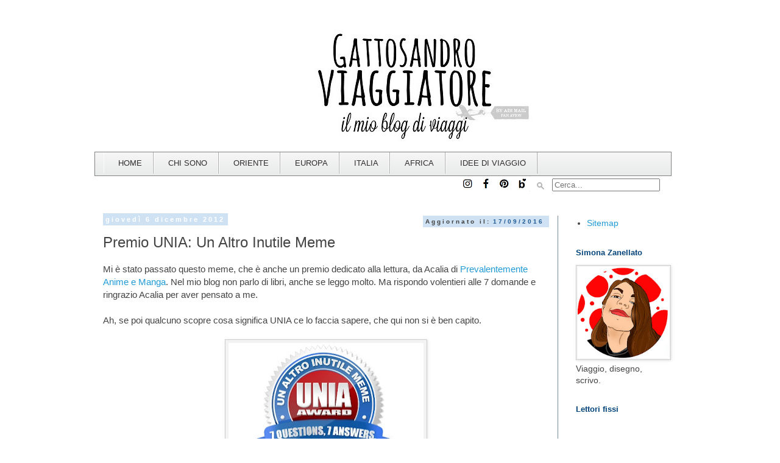

--- FILE ---
content_type: text/html; charset=UTF-8
request_url: https://www.gattosandroviaggiatore-travelblog.com/2012/12/premio-unia-un-altro-inutile-meme.html
body_size: 38617
content:
<!DOCTYPE html>
<html class='v2' dir='ltr' xmlns='http://www.w3.org/1999/xhtml' xmlns:b='http://www.google.com/2005/gml/b' xmlns:data='http://www.google.com/2005/gml/data' xmlns:expr='http://www.google.com/2005/gml/expr'>
<head>
<link href='https://www.blogger.com/static/v1/widgets/335934321-css_bundle_v2.css' rel='stylesheet' type='text/css'/>
<!-- Global Site Tag (gtag.js) - Google Analytics -->
<script async='async' src='https://www.googletagmanager.com/gtag/js?id=UA-48061947-1'></script>
<script>
  window.dataLayer = window.dataLayer || [];
  function gtag(){dataLayer.push(arguments);}
  gtag('js';, new Date());

  gtag('config', 'UA-48061947-1');
</script>
<meta content='width=1100' name='viewport'/>
<meta content='text/html; charset=UTF-8' http-equiv='Content-Type'/>
<meta content='blogger' name='generator'/>
<link href='https://www.gattosandroviaggiatore-travelblog.com/favicon.ico' rel='icon' type='image/x-icon'/>
<link href='https://www.gattosandroviaggiatore-travelblog.com/2012/12/premio-unia-un-altro-inutile-meme.html' rel='canonical'/>
<link rel="alternate" type="application/atom+xml" title="gattosandro viaggiatore - travel blog - Atom" href="https://www.gattosandroviaggiatore-travelblog.com/feeds/posts/default" />
<link rel="alternate" type="application/rss+xml" title="gattosandro viaggiatore - travel blog - RSS" href="https://www.gattosandroviaggiatore-travelblog.com/feeds/posts/default?alt=rss" />
<link rel="service.post" type="application/atom+xml" title="gattosandro viaggiatore - travel blog - Atom" href="https://www.blogger.com/feeds/6130245904541662154/posts/default" />

<link rel="alternate" type="application/atom+xml" title="gattosandro viaggiatore - travel blog - Atom" href="https://www.gattosandroviaggiatore-travelblog.com/feeds/1430838717030675736/comments/default" />
<!--Can't find substitution for tag [blog.ieCssRetrofitLinks]-->
<link href='https://blogger.googleusercontent.com/img/b/R29vZ2xl/AVvXsEgZOeb0n3dkyiz153RAO7dpuiDHh3e_bu4BUK9GenI-M88iAgjyY2_LQSyWlqyf_FkRyEXWd2Wf1MzHNXSND9iW4reIycVG6lWD-3cSS0HQ2-U5ZQwzXBw6WDmIpdMF6a_4Ud890BCA9_o/s320/uniaaward+copia.jpg' rel='image_src'/>
<meta content='https://www.gattosandroviaggiatore-travelblog.com/2012/12/premio-unia-un-altro-inutile-meme.html' property='og:url'/>
<meta content='Premio UNIA: Un Altro Inutile Meme' property='og:title'/>
<meta content='Travel blog con informazioni per viaggiare in completo fai da te. Diari di viaggio, itinerari, informazioni utili per organizzare il viaggio.' property='og:description'/>
<meta content='https://blogger.googleusercontent.com/img/b/R29vZ2xl/AVvXsEgZOeb0n3dkyiz153RAO7dpuiDHh3e_bu4BUK9GenI-M88iAgjyY2_LQSyWlqyf_FkRyEXWd2Wf1MzHNXSND9iW4reIycVG6lWD-3cSS0HQ2-U5ZQwzXBw6WDmIpdMF6a_4Ud890BCA9_o/w1200-h630-p-k-no-nu/uniaaward+copia.jpg' property='og:image'/>
<meta content='ORMhKq3prj4uTY2LV_QsdQeW2c1aRHZgILPv2HMc4uc' name='google-site-verification'/>
<title>gattosandro viaggiatore - travel blog: Premio UNIA: Un Altro Inutile Meme</title>
<style id='page-skin-1' type='text/css'><!--
/*
-----------------------------------------------
Blogger Template Style
Name:     Simple
Designer: Blogger
URL:      www.blogger.com
----------------------------------------------- */
/* Variable definitions
====================
<Variable name="keycolor" description="Main Color" type="color" default="#66bbdd"/>
<Group description="Page Text" selector="body">
<Variable name="body.font" description="Font" type="font"
default="normal normal 12px Arial, Tahoma, Helvetica, FreeSans, sans-serif"/>
<Variable name="body.text.color" description="Text Color" type="color" default="#222222"/>
</Group>
<Group description="Backgrounds" selector=".body-fauxcolumns-outer">
<Variable name="body.background.color" description="Outer Background" type="color" default="#66bbdd"/>
<Variable name="content.background.color" description="Main Background" type="color" default="#ffffff"/>
<Variable name="header.background.color" description="Header Background" type="color" default="transparent"/>
</Group>
<Group description="Links" selector=".main-outer">
<Variable name="link.color" description="Link Color" type="color" default="#2288bb"/>
<Variable name="link.visited.color" description="Visited Color" type="color" default="#888888"/>
<Variable name="link.hover.color" description="Hover Color" type="color" default="#33aaff"/>
</Group>
<Group description="Blog Title" selector=".header h1">
<Variable name="header.font" description="Font" type="font"
default="normal normal 60px Arial, Tahoma, Helvetica, FreeSans, sans-serif"/>
<Variable name="header.text.color" description="Title Color" type="color" default="#3399bb" />
</Group>
<Group description="Blog Description" selector=".header .description">
<Variable name="description.text.color" description="Description Color" type="color"
default="#777777" />
</Group>
<Group description="Tabs Text" selector=".tabs-inner .widget li a">
<Variable name="tabs.font" description="Font" type="font"
default="normal normal 14px Arial, Tahoma, Helvetica, FreeSans, sans-serif"/>
<Variable name="tabs.text.color" description="Text Color" type="color" default="#999999"/>
<Variable name="tabs.selected.text.color" description="Selected Color" type="color" default="#000000"/>
</Group>
<Group description="Tabs Background" selector=".tabs-outer .PageList">
<Variable name="tabs.background.color" description="Background Color" type="color" default="#f5f5f5"/>
<Variable name="tabs.selected.background.color" description="Selected Color" type="color" default="#eeeeee"/>
</Group>
<Group description="Post Title" selector="h3.post-title, .comments h4">
<Variable name="post.title.font" description="Font" type="font"
default="normal normal 22px Arial, Tahoma, Helvetica, FreeSans, sans-serif"/>
</Group>
<Group description="Date Header" selector=".date-header">
<Variable name="date.header.color" description="Text Color" type="color"
default="#444444"/>
<Variable name="date.header.background.color" description="Background Color" type="color"
default="transparent"/>
<Variable name="date.header.font" description="Text Font" type="font"
default="normal bold 11px Arial, Tahoma, Helvetica, FreeSans, sans-serif"/>
<Variable name="date.header.padding" description="Date Header Padding" type="string" default="inherit"/>
<Variable name="date.header.letterspacing" description="Date Header Letter Spacing" type="string" default="inherit"/>
<Variable name="date.header.margin" description="Date Header Margin" type="string" default="inherit"/>
</Group>
<Group description="Post Footer" selector=".post-footer">
<Variable name="post.footer.text.color" description="Text Color" type="color" default="#666666"/>
<Variable name="post.footer.background.color" description="Background Color" type="color"
default="#f9f9f9"/>
<Variable name="post.footer.border.color" description="Shadow Color" type="color" default="#eeeeee"/>
</Group>
<Group description="Gadgets" selector="h2">
<Variable name="widget.title.font" description="Title Font" type="font"
default="normal bold 11px Arial, Tahoma, Helvetica, FreeSans, sans-serif"/>
<Variable name="widget.title.text.color" description="Title Color" type="color" default="#000000"/>
<Variable name="widget.alternate.text.color" description="Alternate Color" type="color" default="#999999"/>
</Group>
<Group description="Images" selector=".main-inner">
<Variable name="image.background.color" description="Background Color" type="color" default="#ffffff"/>
<Variable name="image.border.color" description="Border Color" type="color" default="#eeeeee"/>
<Variable name="image.text.color" description="Caption Text Color" type="color" default="#444444"/>
</Group>
<Group description="Accents" selector=".content-inner">
<Variable name="body.rule.color" description="Separator Line Color" type="color" default="#eeeeee"/>
<Variable name="tabs.border.color" description="Tabs Border Color" type="color" default="#758b9d"/>
</Group>
<Variable name="body.background" description="Body Background" type="background"
color="#ffffff" default="$(color) none repeat scroll top left"/>
<Variable name="body.background.override" description="Body Background Override" type="string" default=""/>
<Variable name="body.background.gradient.cap" description="Body Gradient Cap" type="url"
default="url(https://resources.blogblog.com/blogblog/data/1kt/simple/gradients_light.png)"/>
<Variable name="body.background.gradient.tile" description="Body Gradient Tile" type="url"
default="url(https://resources.blogblog.com/blogblog/data/1kt/simple/body_gradient_tile_light.png)"/>
<Variable name="content.background.color.selector" description="Content Background Color Selector" type="string" default=".content-inner"/>
<Variable name="content.padding" description="Content Padding" type="length" default="10px" min="0" max="100px"/>
<Variable name="content.padding.horizontal" description="Content Horizontal Padding" type="length" default="10px" min="0" max="100px"/>
<Variable name="content.shadow.spread" description="Content Shadow Spread" type="length" default="40px" min="0" max="100px"/>
<Variable name="content.shadow.spread.webkit" description="Content Shadow Spread (WebKit)" type="length" default="5px" min="0" max="100px"/>
<Variable name="content.shadow.spread.ie" description="Content Shadow Spread (IE)" type="length" default="10px" min="0" max="100px"/>
<Variable name="main.border.width" description="Main Border Width" type="length" default="0" min="0" max="10px"/>
<Variable name="header.background.gradient" description="Header Gradient" type="url" default="none"/>
<Variable name="header.shadow.offset.left" description="Header Shadow Offset Left" type="length" default="-1px" min="-50px" max="50px"/>
<Variable name="header.shadow.offset.top" description="Header Shadow Offset Top" type="length" default="-1px" min="-50px" max="50px"/>
<Variable name="header.shadow.spread" description="Header Shadow Spread" type="length" default="1px" min="0" max="100px"/>
<Variable name="header.padding" description="Header Padding" type="length" default="30px" min="0" max="100px"/>
<Variable name="header.border.size" description="Header Border Size" type="length" default="1px" min="0" max="10px"/>
<Variable name="header.bottom.border.size" description="Header Bottom Border Size" type="length" default="1px" min="0" max="10px"/>
<Variable name="header.border.horizontalsize" description="Header Horizontal Border Size" type="length" default="0" min="0" max="10px"/>
<Variable name="description.text.size" description="Description Text Size" type="string" default="140%"/>
<Variable name="tabs.margin.top" description="Tabs Margin Top" type="length" default="0" min="0" max="100px"/>
<Variable name="tabs.margin.side" description="Tabs Side Margin" type="length" default="30px" min="0" max="100px"/>
<Variable name="tabs.background.gradient" description="Tabs Background Gradient" type="url"
default="url(https://resources.blogblog.com/blogblog/data/1kt/simple/gradients_light.png)"/>
<Variable name="tabs.border.width" description="Tabs Border Width" type="length" default="1px" min="0" max="10px"/>
<Variable name="tabs.bevel.border.width" description="Tabs Bevel Border Width" type="length" default="1px" min="0" max="10px"/>
<Variable name="post.margin.bottom" description="Post Bottom Margin" type="length" default="25px" min="0" max="100px"/>
<Variable name="image.border.small.size" description="Image Border Small Size" type="length" default="2px" min="0" max="10px"/>
<Variable name="image.border.large.size" description="Image Border Large Size" type="length" default="5px" min="0" max="10px"/>
<Variable name="page.width.selector" description="Page Width Selector" type="string" default=".region-inner"/>
<Variable name="page.width" description="Page Width" type="string" default="auto"/>
<Variable name="main.section.margin" description="Main Section Margin" type="length" default="15px" min="0" max="100px"/>
<Variable name="main.padding" description="Main Padding" type="length" default="15px" min="0" max="100px"/>
<Variable name="main.padding.top" description="Main Padding Top" type="length" default="30px" min="0" max="100px"/>
<Variable name="main.padding.bottom" description="Main Padding Bottom" type="length" default="30px" min="0" max="100px"/>
<Variable name="paging.background"
color="#ffffff"
description="Background of blog paging area" type="background"
default="transparent none no-repeat scroll top center"/>
<Variable name="footer.bevel" description="Bevel border length of footer" type="length" default="0" min="0" max="10px"/>
<Variable name="mobile.background.overlay" description="Mobile Background Overlay" type="string"
default="transparent none repeat scroll top left"/>
<Variable name="mobile.background.size" description="Mobile Background Size" type="string" default="auto"/>
<Variable name="mobile.button.color" description="Mobile Button Color" type="color" default="#ffffff" />
<Variable name="startSide" description="Side where text starts in blog language" type="automatic" default="left"/>
<Variable name="endSide" description="Side where text ends in blog language" type="automatic" default="right"/>
*/
/* Content
----------------------------------------------- */
body {
font: normal normal 14px 'Trebuchet MS', Trebuchet, Verdana, sans-serif;
color: #444444;
background: #ffffff none repeat scroll top left;
padding: 0 0 0 0;
}
html body .region-inner {
min-width: 0;
max-width: 100%;
width: auto;
}
h2 {
font-size: 22px;
}
a:link {
text-decoration:none;
color: #219bd6;
}
a:visited {
text-decoration:none;
color: #024379;
}
a:hover {
text-decoration:underline;
color: #9fc5e8;
}
.body-fauxcolumn-outer .fauxcolumn-inner {
background: transparent none repeat scroll top left;
_background-image: none;
}
.body-fauxcolumn-outer .cap-top {
position: absolute;
z-index: 1;
height: 400px;
width: 100%;
}
.body-fauxcolumn-outer .cap-top .cap-left {
width: 100%;
background: transparent none repeat-x scroll top left;
_background-image: none;
}
.content-outer {
-moz-box-shadow: 0 0 0 rgba(0, 0, 0, .15);
-webkit-box-shadow: 0 0 0 rgba(0, 0, 0, .15);
-goog-ms-box-shadow: 0 0 0 #333333;
box-shadow: 0 0 0 rgba(0, 0, 0, .15);
margin-bottom: 1px;
}
.content-inner {
padding: 10px 40px;
}
.content-inner {
background-color: #ffffff;
}
/* Header
----------------------------------------------- */
.header-outer {
background: transparent none repeat-x scroll 0 -400px;
_background-image: none;
}
.Header h1 {
font: normal normal 40px 'Trebuchet MS',Trebuchet,Verdana,sans-serif;
color: #000000;
text-shadow: 0 0 0 rgba(0, 0, 0, .2);
}
.Header h1 a {
color: #000000;
}
.Header .description {
font-size: 18px;
color: #000000;
}
.header-inner .Header .titlewrapper {
padding: 22px 0;
}
.header-inner .Header .descriptionwrapper {
padding: 0 0;
}
/* Tabs
----------------------------------------------- */
.tabs-inner .section:first-child {
border-top: 0 solid rgba(0, 0, 0, 0);
}
.tabs-inner .section:first-child ul {
margin-top: -1px;
border-top: 1px solid rgba(0, 0, 0, 0);
border-left: 1px solid rgba(0, 0, 0, 0);
border-right: 1px solid rgba(0, 0, 0, 0);
}
.tabs-inner .widget ul {
background: rgba(0, 0, 0, 0) none repeat-x scroll 0 -800px;
_background-image: none;
border-bottom: 1px solid rgba(0, 0, 0, 0);
margin-top: 0;
margin-left: -30px;
margin-right: -30px;
}
.tabs-inner .widget li a {
display: inline-block;
padding: .6em 1em;
font: normal normal 12px 'Trebuchet MS', Trebuchet, Verdana, sans-serif;
color: #000000;
border-left: 1px solid #ffffff;
border-right: 1px solid rgba(0, 0, 0, 0);
}
.tabs-inner .widget li:first-child a {
border-left: none;
}
.tabs-inner .widget li.selected a, .tabs-inner .widget li a:hover {
color: #000000;
background-color: rgba(0, 0, 0, 0);
text-decoration: none;
}
/* Columns
----------------------------------------------- */
.main-outer {
border-top: 0 solid #758b9d;
}
.fauxcolumn-left-outer .fauxcolumn-inner {
border-right: 1px solid #758b9d;
}
.fauxcolumn-right-outer .fauxcolumn-inner {
border-left: 1px solid #758b9d;
}
/* Headings
----------------------------------------------- */
div.widget > h2,
div.widget h2.title {
margin: 0 0 1em 0;
font: normal bold 13px 'Trebuchet MS',Trebuchet,Verdana,sans-serif;
color: #024379;
}
/* Widgets
----------------------------------------------- */
.widget .zippy {
color: #999999;
text-shadow: 2px 2px 1px rgba(0, 0, 0, .1);
}
.widget .popular-posts ul {
list-style: none;
}
/* Posts
----------------------------------------------- */
h2.date-header {
font: normal bold 11px Arial, Tahoma, Helvetica, FreeSans, sans-serif;
}
.date-header span {
background-color: #cfe2f3;
color: #ffffff;
padding: 0.4em;
letter-spacing: 3px;
margin: inherit;
}
.main-inner {
padding-top: 35px;
padding-bottom: 65px;
}
.main-inner .column-center-inner {
padding: 0 0;
}
.main-inner .column-center-inner .section {
margin: 0 1em;
}
.post {
margin: 0 0 45px 0;
}
h3.post-title, .comments h4 {
font: normal normal 24px 'Trebuchet MS',Trebuchet,Verdana,sans-serif;
margin: .75em 0 0;
}
.post-body {
font-size: 110%;
line-height: 1.4;
position: relative;
}
.post-body img, .post-body .tr-caption-container, .Profile img, .Image img,
.BlogList .item-thumbnail img {
padding: 2px;
background: #f3f3f3;
border: 1px solid #cccccc;
-moz-box-shadow: 1px 1px 5px rgba(0, 0, 0, .1);
-webkit-box-shadow: 1px 1px 5px rgba(0, 0, 0, .1);
box-shadow: 1px 1px 5px rgba(0, 0, 0, .1);
}
.post-body img, .post-body .tr-caption-container {
padding: 5px;
}
.post-body .tr-caption-container {
color: #666666;
}
.post-body .tr-caption-container img {
padding: 0;
background: transparent;
border: none;
-moz-box-shadow: 0 0 0 rgba(0, 0, 0, .1);
-webkit-box-shadow: 0 0 0 rgba(0, 0, 0, .1);
box-shadow: 0 0 0 rgba(0, 0, 0, .1);
}
.post-header {
margin: 0 0 1.5em;
line-height: 1.6;
font-size: 90%;
}
.post-footer {
margin: 20px -2px 0;
padding: 5px 10px;
color: #666666;
background-color: #cfe2f3;
border-bottom: 1px solid #148ae3;
line-height: 1.6;
font-size: 90%;
}
#comments .comment-author {
padding-top: 1.5em;
border-top: 1px solid #758b9d;
background-position: 0 1.5em;
}
#comments .comment-author:first-child {
padding-top: 0;
border-top: none;
}
.avatar-image-container {
margin: .2em 0 0;
}
#comments .avatar-image-container img {
border: 1px solid #cccccc;
}
/* Comments
----------------------------------------------- */
.comments .comments-content .icon.blog-author {
background-repeat: no-repeat;
background-image: url([data-uri]);
}
.comments .comments-content .loadmore a {
border-top: 1px solid #999999;
border-bottom: 1px solid #999999;
}
.comments .comment-thread.inline-thread {
background-color: #cfe2f3;
}
.comments .continue {
border-top: 2px solid #999999;
}
/* Accents
---------------------------------------------- */
.section-columns td.columns-cell {
border-left: 1px solid #758b9d;
}
.blog-pager {
background: transparent url(//www.blogblog.com/1kt/simple/paging_dot.png) repeat-x scroll top center;
}
.blog-pager-older-link, .home-link,
.blog-pager-newer-link {
background-color: #ffffff;
padding: 5px;
}
.footer-outer {
border-top: 1px dashed #bbbbbb;
}
/* Mobile
----------------------------------------------- */
body.mobile  {
background-size: auto;
}
.mobile .body-fauxcolumn-outer {
background: transparent none repeat scroll top left;
}
.mobile .body-fauxcolumn-outer .cap-top {
background-size: 100% auto;
}
.mobile .content-outer {
-webkit-box-shadow: 0 0 3px rgba(0, 0, 0, .15);
box-shadow: 0 0 3px rgba(0, 0, 0, .15);
}
.mobile .tabs-inner .widget ul {
margin-left: 0;
margin-right: 0;
}
.mobile .post {
margin: 0;
}
.mobile .main-inner .column-center-inner .section {
margin: 0;
}
.mobile .date-header span {
padding: 0.1em 10px;
margin: 0 -10px;
}
.mobile h3.post-title {
margin: 0;
}
.mobile .blog-pager {
background: transparent none no-repeat scroll top center;
}
.mobile .footer-outer {
border-top: none;
}
.mobile .main-inner, .mobile .footer-inner {
background-color: #ffffff;
}
.mobile-index-contents {
color: #444444;
}
.mobile-link-button {
background-color: #219bd6;
}
.mobile-link-button a:link, .mobile-link-button a:visited {
color: #ffffff;
}
.mobile .tabs-inner .section:first-child {
border-top: none;
}
.mobile .tabs-inner .PageList .widget-content {
background-color: rgba(0, 0, 0, 0);
color: #000000;
border-top: 1px solid rgba(0, 0, 0, 0);
border-bottom: 1px solid rgba(0, 0, 0, 0);
}
.mobile .tabs-inner .PageList .widget-content .pagelist-arrow {
border-left: 1px solid rgba(0, 0, 0, 0);
}
/* Menu orizzontale con casella di ricerca */
#contatto-links {
text-shadow: 0 -1px 0 rgba(0, 0, 0, 0.3);
margin: auto;
position: relative;
width: 100%;
}
#contatto-links a {
color: #4C9FEB;
}
#contatto-links a:hover {
color: #3D85C6;
}
#menu-links {
float: right;
font-size: 12px;
margin: 4px 10px;
overflow: hidden;
text-shadow: 0 1px 0 #FFF;
}
#menu-links a {
margin-left: 7px;
padding-left: 8px;
text-decoration: none;
}
#menu-links a:first-child {
border-width: 0;
}
#menuMultilevel {
width:96%; /* Larghezza del menú */
height:38px;
padding-left:14px;
background: -webkit-linear-gradient(#f6f6f6, #e9eaea) repeat scroll 0 0 transparent; /* Colore dello sfondo */
background: -moz-linear-gradient(#f6f6f6, #e9eaea) repeat scroll 0 0 transparent;
background: linear-gradient(#f6f6f6, #e9eaea) repeat scroll 0 0 transparent;
filter: progid:DXImageTransform.Microsoft.gradient( startColorstr='#f6f6f6', endColorstr='#e9eaea',GradientType=0 );
border-radius:0px; /* Raggio curvatura bordi voci principali */
border: 1px solid #828282
}
.menu {
padding:0;
margin:0;
list-style:none;
height:38px;
position:relative;
z-index:5;
font-family:arial, verdana, sans-serif;
}
.menu li.top {display:block; float:left;}
.menu li a.top_link {
display:block;
float:left;
height:35px;
line-height:35px;
color:#2e2e2e; /* Colore del testo delle voci senza mouse */
text-decoration:none;
font-family:"Lucida Sans Unicode", "Trebuchet Unicode MS", "Lucida Grande",sans-serif;
font-size:13px; /* Dimensioni dei font */
padding:0 0 0 12px;
cursor:pointer;
box-shadow: -1px 0 0 rgba(255, 255, 255, 0.8) inset, 1px 0 0 rgba(255, 255, 255, 0.8) inset;
border-color: #ababab;
border-image: none;
border-style: solid;
border-width: 0 1px 0 0;
}
.menu li a.top_link span {
float:left;
display:block;
padding:0 18px 0 12px;
height:35px;
}
.menu li a.top_link span.down {
float:left;
display:block;
padding:0 18px 0 12px;
height:35px;
}
.menu li a.top_link:hover, .menu li:hover > a.top_link {color:#4979b8; /* Colore testo voce con mouse*/ }
.menu li:hover {position:relative; z-index:2;}
.menu ul,
.menu li:hover ul ul,
.menu li:hover ul li:hover ul ul,
.menu li:hover ul li:hover ul li:hover ul ul,
.menu li:hover ul li:hover ul li:hover ul li:hover ul ul
{position:absolute; left:-9999px; top:-9999px; width:0; height:0; margin:0; padding:0; list-style:none;}
.menu li:hover ul.sub {
left:0;
top:35px;
background:#f0f0f0; /* Colore di dei sottomenu */
padding:3px;
white-space:nowrap;
width:200px; /* Larghezza dei sottomenu */
height:auto;
z-index:3;
}
.menu li:hover ul.sub li {
display:block;
height:30px;
position:relative;
float:left;
width:200px; /* Larghezza dei sottomenu */
font-weight:normal;
border-width:1px 0px 0px 0px;
border-style:solid;
border-color:#ababab;}
.menu li:hover ul.sub li a{
display:block;
height:30px;
width:200px;
line-height:30px;
text-indent:5px;
color:#5A5A5A; /* Colore del testo delle voci senza mouse */
text-decoration:none;
}
.menu li ul.sub li a.fly {
/* Colore di sfondo dei sottomenu */
background:#f0f0f0 url(https://blogger.googleusercontent.com/img/b/R29vZ2xl/AVvXsEirwNgTPstM9CnRJpaOR20ROPowG6HYG0y6AupXsPg3RZlaiICjk1YttTzVZOVgyk6x8kb4gnPNG-saX_Dmy3KBewAAmMilimtQxSVzfZeGELBtm14QEtHpCj58N0D7oq2JWRXxG9thHes/s800/freccia-su.gif) 185px 10px no-repeat;
border-width:1px 0px 0px 0px;
border-style:solid;
border-color:#c7c7c7;}
.menu li:hover ul.sub li a:hover {
background:#5A96E3; /* Colore di sfondo al passaggio del mouse */
color:#fff; /* Colore del testo delle voci puntate dal mouse */
}
.menu li:hover ul.sub li a.fly:hover, .menu li:hover ul li:hover > a.fly {
/* Colore di sfondo al passaggio del mouse */
background:#5A96E3 url(https://blogger.googleusercontent.com/img/b/R29vZ2xl/AVvXsEirwNgTPstM9CnRJpaOR20ROPowG6HYG0y6AupXsPg3RZlaiICjk1YttTzVZOVgyk6x8kb4gnPNG-saX_Dmy3KBewAAmMilimtQxSVzfZeGELBtm14QEtHpCj58N0D7oq2JWRXxG9thHes/s800/freccia-su.gif) 185px 10px no-repeat; color:#fff;}
.menu li:hover ul li:hover ul,
.menu li:hover ul li:hover ul li:hover ul,
.menu li:hover ul li:hover ul li:hover ul li:hover ul,
.menu li:hover ul li:hover ul li:hover ul li:hover ul li:hover ul {
left:200px;
top:-4px;
background: #f2f2f2; /* Colore di sfondo del sottomenu */
padding:3px;
white-space:nowrap;
width:200px;
z-index:4;
height:auto;
}
#casella-ricerca {
margin:8px 10px 0 0;
float: right;
}
#casella-ricerca form {
background: url("https://blogger.googleusercontent.com/img/b/R29vZ2xl/AVvXsEihPySu-Cw-laA4Pt22m5ig7Ra-ov52JixqqRpF_78yMhJUPgdhP50HWuhX_fQ2BdorPmUKL_NTvZrdu5rMsJKsegMpXlUygw-WUmeVi-u-zptWQTLQjEae6JyBC7wsFQsfo5boe7uAocE/s15-no/ricerca.gif") no-repeat scroll 5% 50% transparent;
height: 24px;
padding: 0 35px;
position: relative;
width: 150px;
}
#menu-search form input {
color: #999999;
font-size: 13px;
height: 26px;
text-shadow: 0 1px 0 #FFFFFF;
background: none repeat scroll 0 0 transparent;
float: left;
outline: medium none;
padding: 0;
width: 150%;
}
#menu-search form input.placeholder, #menu-search form input:-moz-placeholder {
color: #C4C4C4;
}
.profile-img{
height: 130px;
width: 130px;
}

--></style>
<style id='template-skin-1' type='text/css'><!--
body {
min-width: 1050px;
}
.content-outer, .content-fauxcolumn-outer, .region-inner {
min-width: 1050px;
max-width: 1050px;
_width: 1050px;
}
.main-inner .columns {
padding-left: 0px;
padding-right: 210px;
}
.main-inner .fauxcolumn-center-outer {
left: 0px;
right: 210px;
/* IE6 does not respect left and right together */
_width: expression(this.parentNode.offsetWidth -
parseInt("0px") -
parseInt("210px") + 'px');
}
.main-inner .fauxcolumn-left-outer {
width: 0px;
}
.main-inner .fauxcolumn-right-outer {
width: 210px;
}
.main-inner .column-left-outer {
width: 0px;
right: 100%;
margin-left: -0px;
}
.main-inner .column-right-outer {
width: 210px;
margin-right: -210px;
}
#layout {
min-width: 0;
}
#layout .content-outer {
min-width: 0;
width: 800px;
}
#layout .region-inner {
min-width: 0;
width: auto;
}
--></style>
<script type='text/javascript'>
        (function(i,s,o,g,r,a,m){i['GoogleAnalyticsObject']=r;i[r]=i[r]||function(){
        (i[r].q=i[r].q||[]).push(arguments)},i[r].l=1*new Date();a=s.createElement(o),
        m=s.getElementsByTagName(o)[0];a.async=1;a.src=g;m.parentNode.insertBefore(a,m)
        })(window,document,'script','https://www.google-analytics.com/analytics.js','ga');
        ga('create', 'UA-48061947-1', 'auto', 'blogger');
        ga('blogger.send', 'pageview');
      </script>
<script type='text/javascript'>
cookieOptions = {msg: "Il sito utilizza cookie di Google e di altri provider per erogare i servizi e per analizzare il traffico. Il tuo indirizzo IP e il tuo agente utente sono condivisi con Google, con le metriche su prestazioni e su sicurezza, per la qualità del servizio, generare statistiche  e rilevare e contrastare abusi. Navigando nel blog accetti l\47uso dei cookie e il trattamento dei dati secondo il GDPR.", close: "OK", learn: "+Info", link:"https://www.gattosandroviaggiatore-travelblog.com/p/politica-dei-cookie-di-questo-sito-in.html"}; 
</script>
<style>
#cookieChoiceInfo {
top: auto !important; 
bottom: 0 !important;
}
</style>
<!--Articoli Simili con Miniature Inizio-->
<style type='text/css'>
      #articoli-simili {
        float:center;
        text-transform:none;
        height:130px;
        background-color: #FFFFFF;
        box-shadow: 0 0 0 1px white inset;
        -moz-box-shadow: 0 0 0 1px #fff inset;
        -webkit-box-shadow: 0 0 0 1px white inset;
        padding:5px;
      }
      #articoli-simili h2{
        padding: 8px 8px;
        color:#2c9fac;
        font-family:Georgia;
        line-height: 1.1em;
        font-weight: bold;
        text-shadow: 0 1px 0 white;
        font-size: 20px;
        letter-spacing: 0.4px;
        background: #ffffff;
        width:auto;
      }
      #articoli-simili a{
        color:#38c7d8;
        font-weight: bold;
      }
      #articoli-simili a:hover {
        background-color: rgba(44,159,172,0.7);
        color:#ffffff;        font-weight: bold;
        text-decoration: initial;
      }
    </style>
<script type='text/javascript'>
      //<![CDATA[
      var defaultnoimage="https://blogger.googleusercontent.com/img/b/R29vZ2xl/AVvXsEjg7pk9OAmRizpX-Vgn6UcZfC5K1uIRzWvTu3exWNakeBbd6PF8BT8degMu4BoRf7Sm3eYkDYIOIu3JEqc2HObP1yHmfWoZWluNGueqAS0jIyC3ECs2Vc0CVF1quZOrtFOL4JUQ4qjONyk/s1600/GATTOSANDRO+VIAGGIATORE+%25281%2529.jpg";
      var maxresults=5;
      var splittercolor="#ffffff";
      var relatedpoststitle="Post correlati";
      var relatedTitles=new Array();
      var relatedTitlesNum=0;
      var relatedUrls=new Array();
      var thumburl=new Array();
      function art_corr_min(json){
        for(var i=0;i<json.feed.entry.length;i++){
          var entry=json.feed.entry[i];
          relatedTitles[relatedTitlesNum]=entry.title.$t;
          try{
            thumburl[relatedTitlesNum]=entry.media$thumbnail.url}
          catch(error){
            s=entry.content.$t;
            a=s.indexOf("<img");
            b=s.indexOf("src=\"",a);
            c=s.indexOf("\"",b+5);
            d=s.substr(b+5,c-b-5);
            if((a!=-1)&&(b!=-1)&&(c!=-1)&&(d!="")){
              thumburl[relatedTitlesNum]=d}
            else{
              if(typeof(defaultnoimage)!=='undefined'){
                thumburl[relatedTitlesNum]=defaultnoimage}
              else{
                thumburl[relatedTitlesNum]="https://blogger.googleusercontent.com/img/b/R29vZ2xl/AVvXsEjg7pk9OAmRizpX-Vgn6UcZfC5K1uIRzWvTu3exWNakeBbd6PF8BT8degMu4BoRf7Sm3eYkDYIOIu3JEqc2HObP1yHmfWoZWluNGueqAS0jIyC3ECs2Vc0CVF1quZOrtFOL4JUQ4qjONyk/s1600/GATTOSANDRO+VIAGGIATORE+%25281%2529.jpg"}
            }
          }
          if(relatedTitles[relatedTitlesNum].length>75){
            relatedTitles[relatedTitlesNum]=relatedTitles[relatedTitlesNum].substring(0,75)+"..."}
          for(var k=0;k<entry.link.length;k++){
            if(entry.link[k].rel=='alternate'){
              relatedUrls[relatedTitlesNum]=entry.link[k].href;
              relatedTitlesNum++}
          }
        }
      }
      function removeRelatedDuplicates_thumbs(){
        var tmp=new Array(0);
        var tmp2=new Array(0);
        var tmp3=new Array(0);
        for(var i=0;i<relatedUrls.length;i++){
          if(!contains_thumbs(tmp,relatedUrls[i])){
            tmp.length+=1;
            tmp[tmp.length-1]=relatedUrls[i];
            tmp2.length+=1;
            tmp3.length+=1;
            tmp2[tmp2.length-1]=relatedTitles[i];
            tmp3[tmp3.length-1]=thumburl[i]}
        }
        relatedTitles=tmp2;
        relatedUrls=tmp;
        thumburl=tmp3}
      function contains_thumbs(a,e){
        for(var j=0;j<a.length;j++){
          if(a[j]==e){
            return true}
        }
        return false}
      function printRelatedLabels_thumbs(current){
        var splitbarcolor;
        if(typeof(splittercolor)!=='undefined'){
          splitbarcolor=splittercolor}
        else{
          splitbarcolor="#ffffff"}
        for(var i=0;i<relatedUrls.length;i++){
          if((relatedUrls[i]==current)||(!relatedTitles[i])){
            relatedUrls.splice(i,1);
            relatedTitles.splice(i,1);
            thumburl.splice(i,1);
            i--}
        }
        var r=Math.floor((relatedTitles.length-1)*Math.random());
        var i=0;
        if(relatedTitles.length>0){
          document.write('<h2>'+relatedpoststitle+'</h2>')}
        document.write('<div style="clear: both;"/>');
        while(i<relatedTitles.length&&i<20&&i<maxresults){
          document.write('<a style="text-decoration:none;padding:5px;float:left;');
          if(i!=0)document.write('border-left:solid 0.5px '+splitbarcolor+';"');
          else document.write('"');
          document.write(' href="'+relatedUrls[r]+'"><img style="width:120px;height:120px;border:0px;" src="'+thumburl[r]+'"/><br/><div style="width:120px;padding-left:3px;height:136px;border: 0pt none ; margin: 3px 0pt 0pt; padding: 0pt; font-style: normal; font-variant: normal; font-weight: bold; font-size: 14px; line-height: normal; font-size-adjust: none; font-stretch: normal;">'+relatedTitles[r]+'</div></a>');
          i++;
          if(r<relatedTitles.length-1){
            r++}
          else{
            r=0}
        }
        document.write('</div>');
        relatedUrls.splice(0,relatedUrls.length);
        thumburl.splice(0,thumburl.length);
        relatedTitles.splice(0,relatedTitles.length)}
      //]]> 
    </script>
<!--Articoli Simili con Miniature Fine-->
<link href='https://www.blogger.com/dyn-css/authorization.css?targetBlogID=6130245904541662154&amp;zx=548635a8-6ae5-4c46-99a7-80bf3996224a' media='none' onload='if(media!=&#39;all&#39;)media=&#39;all&#39;' rel='stylesheet'/><noscript><link href='https://www.blogger.com/dyn-css/authorization.css?targetBlogID=6130245904541662154&amp;zx=548635a8-6ae5-4c46-99a7-80bf3996224a' rel='stylesheet'/></noscript>
<meta name='google-adsense-platform-account' content='ca-host-pub-1556223355139109'/>
<meta name='google-adsense-platform-domain' content='blogspot.com'/>

</head>
<body class='loading'>
<div class='navbar no-items section' id='navbar' name='Navbar'>
</div>
<div class='body-fauxcolumns'>
<div class='fauxcolumn-outer body-fauxcolumn-outer'>
<div class='cap-top'>
<div class='cap-left'></div>
<div class='cap-right'></div>
</div>
<div class='fauxborder-left'>
<div class='fauxborder-right'></div>
<div class='fauxcolumn-inner'>
</div>
</div>
<div class='cap-bottom'>
<div class='cap-left'></div>
<div class='cap-right'></div>
</div>
</div>
</div>
<div class='content'>
<div class='content-fauxcolumns'>
<div class='fauxcolumn-outer content-fauxcolumn-outer'>
<div class='cap-top'>
<div class='cap-left'></div>
<div class='cap-right'></div>
</div>
<div class='fauxborder-left'>
<div class='fauxborder-right'></div>
<div class='fauxcolumn-inner'>
</div>
</div>
<div class='cap-bottom'>
<div class='cap-left'></div>
<div class='cap-right'></div>
</div>
</div>
</div>
<div class='content-outer'>
<div class='content-cap-top cap-top'>
<div class='cap-left'></div>
<div class='cap-right'></div>
</div>
<div class='fauxborder-left content-fauxborder-left'>
<div class='fauxborder-right content-fauxborder-right'></div>
<div class='content-inner'>
<header>
<div class='header-outer'>
<div class='header-cap-top cap-top'>
<div class='cap-left'></div>
<div class='cap-right'></div>
</div>
<div class='fauxborder-left header-fauxborder-left'>
<div class='fauxborder-right header-fauxborder-right'></div>
<div class='region-inner header-inner'>
<div class='header section' id='header' name='Intestazione'><div class='widget Header' data-version='1' id='Header1'>
<div id='header-inner'>
<a href='https://www.gattosandroviaggiatore-travelblog.com/' style='display: block'>
<img alt='gattosandro viaggiatore - travel blog' height='209px; ' id='Header1_headerimg' src='https://blogger.googleusercontent.com/img/b/R29vZ2xl/AVvXsEiqRTSwNSrXeIiWBYre2fgwsdNvI6xE5hyy8LzprXNLk3pk_Put5j0PWrQ6Y7T1kW5FsgD0zd7Oy_fSr9_m2hYCOUOomsa2yyFzPPwx0NIqZZYdGzGcJ6APa-8ITN6tzHVFgGV2YzfftiM/s1600-r/logo+1_3.jpg' style='display: block' width='1080px; '/>
</a>
</div>
</div></div>
</div>
</div>
<div id='menuMultilevel'>
<ul class='menu'>
<li class='top'><a class='top_link' href='http://www.gattosandroviaggiatore-travelblog.com/'><span>HOME</span></a></li>
<li class='top'><a class='top_link' href='#'><span class='down'>CHI SONO</span></a>
<ul class='sub'>
<li><a href='https://www.gattosandroviaggiatore-travelblog.com/p/mi-chiamo-simona-ma-in-questo-blog-mi.html'>Mi presento</a></li>
<li><a href='https://www.gattosandroviaggiatore-travelblog.com/p/contatti.html'>Contatti</a></li>
<li><a href='https://www.gattosandroviaggiatore-travelblog.com/p/media-kit.html'>Media kit</a></li>
</ul>
</li>
<li class='top'><a class='top_link' href='#'><span class='down'>ORIENTE</span></a>
<ul class='sub'>
<li><a class='fly' href='#'>Guide di viaggio</a>
<ul>
<li><a href='https://www.gattosandroviaggiatore-travelblog.com/2016/05/come-organizzare-un-viaggio-in-corea.html'>Corea del Sud</a></li>
<li><a href='https://www.gattosandroviaggiatore-travelblog.com/2016/06/come-organizzare-un-viaggio-in-giappone.html'>Giappone</a></li>
<li><a href='https://www.gattosandroviaggiatore-travelblog.com/2016/12/viaggio-in-cina-fai-da-te.html'>Cina fai da te</a></li>
<li><a href='https://www.gattosandroviaggiatore-travelblog.com/2016/07/come-organizzare-un-viaggio-in-cina.html'>Cina #1</a></li>
<li><a href='https://www.gattosandroviaggiatore-travelblog.com/2016/07/come-organizzare-un-viaggio-in-cina_12.html'>Cina #2</a></li>
<li><a href='https://www.gattosandroviaggiatore-travelblog.com/2016/07/come-organizzare-un-viaggio-in-cina_18.html'>Cina #3</a></li>
</ul>
</li>
<a class='fly' href='#'>CINA E HONG KONG</a><ul>
<li><a href='https://www.gattosandroviaggiatore-travelblog.com/p/cina-e-hong-kong.html'>Itinerario e info</a></li>
<li><a class='fly' href='#'>Pechino</a>
<ul>
<li><a href='https://www.gattosandroviaggiatore-travelblog.com/2012/08/il-mio-viaggio-in-cina-arrivo-pechino.html'>Arrivo a Pechino</a></li>
<li><a href='https://www.gattosandroviaggiatore-travelblog.com/2012/08/il-mio-diario-di-viaggio-in-cina-alla.html'>Pechino e Città Proibita</a></li>
<li><a href='https://www.gattosandroviaggiatore-travelblog.com/2012/08/sulla-grande-muraglia-cinese.html'>Grande Muraglia</a></li>
<li><a href='https://www.gattosandroviaggiatore-travelblog.com/2012/09/il-palazzo-destate-e-la-pechino-moderna.html'>Palazzo d'Estate</a></li>
<li><a href='https://www.gattosandroviaggiatore-travelblog.com/2012/09/ultimo-giorno-pechino-beihai-park-e-gli.html'>Laghi e hutong</a></li>
</ul>
</li>
<li><a class='fly' href='#'>Shanghai</a>
<ul>
<li><a href='https://www.gattosandroviaggiatore-travelblog.com/2012/09/shanghai-che-fatica.html'>Shanghai in treno</a></li>
<li><a href='https://www.gattosandroviaggiatore-travelblog.com/2012/09/tifone-shanghai.html'>Imprevisti</a></li>
<li><a href='https://www.gattosandroviaggiatore-travelblog.com/2012/09/shanghai-finalmente.html'>Shanghai: vecchio e nuovo</a></li>
<li><a href='https://www.gattosandroviaggiatore-travelblog.com/2012/09/shanghai-concessione-francese-e-una.html'>Concessione francese</a></li>
<li><a href='https://www.gattosandroviaggiatore-travelblog.com/2012/09/qibao-ancient-town.html'>Qibao Ancient town</a></li>
<li><a href='https://www.gattosandroviaggiatore-travelblog.com/2012/09/swfc-shanghai-dallalto.html'>SWFC</a></li>
</ul>
</li>
<li><a class='fly' href='#'>Suzhou</a>
<ul>
<li><a href='https://www.gattosandroviaggiatore-travelblog.com/2012/10/suzhou-una-citta-da-cartolina.html'>Suzhou</a></li>
<li><a href='https://www.gattosandroviaggiatore-travelblog.com/2012/10/i-giardini-di-suzhou.html'>I giardini</a></li>
<li><a href='https://www.gattosandroviaggiatore-travelblog.com/2012/10/mudu-water-town-e-ultima-notte-suzhou.html'>Mudu Water Town</a></li>
</ul>
</li>
<li><a class='fly' href='#'>Hangzhou</a>
<ul>
<li><a href='https://www.gattosandroviaggiatore-travelblog.com/2012/10/hanghzhou-un-posto-da-favola-nonostante.html'>Hangzhou</a></li>
<li><a href='https://www.gattosandroviaggiatore-travelblog.com/2012/10/hangzhou-west-lake.html'>West Lake</a></li>
</ul>
</li>
<li><a class='fly' href='#'>Hong Kong</a>
<ul>
<li><a href='https://www.gattosandroviaggiatore-travelblog.com/2012/10/a-hong-kong-alla-faccia-della.html'>Volo per Hong Kong</a></li>
<li><a href='https://www.gattosandroviaggiatore-travelblog.com/2012/10/lantau-island-e-hong-kong-notturna.html'>Lantau Island</a></li>
<li><a href='https://www.gattosandroviaggiatore-travelblog.com/2012/10/hong-kong-scivolando-sul-peak.html'>Peak e Avenues of Stars</a></li>
<li><a href='https://www.gattosandroviaggiatore-travelblog.com/2012/11/cheung-chau.html'>Cheung Chau</a></li>
<li><a href='https://www.gattosandroviaggiatore-travelblog.com/2012/11/ultimo-giorno-hong-kong.html'>Ultimo giorno a HK</a></li>
</ul>
</li>
</ul>
<li class='mid'><a class='fly' href='#'>CINA DEL SUD E HAINAN</a>
<ul>
<li><a href='https://www.gattosandroviaggiatore-travelblog.com/p/cina-del-sud-e-isole.html'>Itinerario e info</a></li>
<li><a class='fly' href='#'>Guangzhou</a>
<ul>
<li><a href='https://www.gattosandroviaggiatore-travelblog.com/2013/08/diario-di-viaggio-in-cina-arrivo.html'>Arrivo a Guangzhou</a></li>
<li><a href='https://www.gattosandroviaggiatore-travelblog.com/2013/08/guangzhou-sotto-la-pioggia.html'>Pearl River e Canton Tower</a></li>
<li><a href='https://www.gattosandroviaggiatore-travelblog.com/2013/08/la-prima-classe-costa-mille-lire-la.html'>Viaggio notturno</a></li>
</ul>
</li>
<li><a class='fly' href='#'>Zhangjiajie</a>
<ul>
<li><a href='https://www.gattosandroviaggiatore-travelblog.com/2013/08/solo-tu-puoi-fare-un-viaggio-del-genere.html'>Cronaca di un viaggio</a></li>
<li><a href='https://www.gattosandroviaggiatore-travelblog.com/2013/09/welcome-to-real-pandora-zhangjiajie.html'>Wulyngyuan</a></li>
<li><a href='https://www.gattosandroviaggiatore-travelblog.com/2013/09/il-posto-giusto-per-raggiungere.html'>Tianzishan</a></li>
</ul>
</li>
<li><a class='fly' href='#'>Fenghuang</a>
<ul>
<li><a href='https://www.gattosandroviaggiatore-travelblog.com/2013/09/phoenix-ancient-town-fenghuang-hunan.html'>Phoenix Ancient Town</a></li>
<li><a href='https://www.gattosandroviaggiatore-travelblog.com/2013/09/fenghuang-semplicemente-bellissima.html'>Fenghuang</a></li>
<li><a href='https://www.gattosandroviaggiatore-travelblog.com/2013/09/addio-fenghuang-cronaca-di-unaltra.html'>Viaggiare di notte</a></li>
</ul>
</li>
<li><a class='fly' href='#'>Guilin</a>
<ul>
<li><a href='https://www.gattosandroviaggiatore-travelblog.com/2013/09/finalmente-guilin.html'>Arrivo a Guilin</a></li>
<li><a href='https://www.gattosandroviaggiatore-travelblog.com/2013/09/longji-rice-terraces.html'>Longji rice terrace</a></li>
<li><a href='https://www.gattosandroviaggiatore-travelblog.com/2013/09/elephant-trunk-hill-guilin.html'>Elephant Trunk Hill</a></li>
<li><a href='https://www.gattosandroviaggiatore-travelblog.com/2013/10/una-giornata-yangshuo.html'>Yangshuo</a></li>
</ul>
</li>
<li><a class='fly' href='#'>Beihai</a>
<ul>
<li><a href='https://www.gattosandroviaggiatore-travelblog.com/2013/10/il-treno-dei-desideri-ci-porta-beihai.html'>Viaggio in treno</a></li>
<li><a href='https://www.gattosandroviaggiatore-travelblog.com/2013/10/beihai-e-limprevisto-che-ci-scombina-i.html'>Beihai Old Town</a></li>
</ul>
</li>
<li><a class='fly' href='#'>Zhangjiang</a>
<ul>
<li><a href='https://www.gattosandroviaggiatore-travelblog.com/2013/10/zhanjiang-sotto-la-pioggia.html'>Sotto la pioggia</a></li>
<li><a href='https://www.gattosandroviaggiatore-travelblog.com/2013/10/alla-scoperta-di-una-citta-estremamente.html'>All'avventura</a></li>
<li><a href='https://www.gattosandroviaggiatore-travelblog.com/2013/10/fare-il-bagno-in-un-lago-vulcanico.html'>Lago vulcanico</a></li>
</ul>
</li>
<li><a class='fly' href='#'>Haikou</a>
<ul>
<li><a href='https://www.gattosandroviaggiatore-travelblog.com/2013/10/a-cena-con-mickey-mouse-haikou-isola.html'>Arrivo ad Hainan</a></li>
<li><a href='https://www.gattosandroviaggiatore-travelblog.com/2013/10/finalmente-al-mare-bellissima-haikou.html'>Mare ad Haikou</a></li>
</ul>
</li>
<li><a class='fly' href='#'>Sanya</a>
<ul>
<li><a href='https://www.gattosandroviaggiatore-travelblog.com/2013/11/questo-lungo-viaggio-ci-ha-portati.html'>Sanya</a></li>
<li><a href='https://www.gattosandroviaggiatore-travelblog.com/2013/11/yalong-bay-sanya-e-un-altro-imprevisto.html'>Yalong Bay</a></li>
<li><a href='https://www.gattosandroviaggiatore-travelblog.com/2013/11/nanshan-temple-sanya.html'>Nanshan Temple</a></li>
<li><a href='https://www.gattosandroviaggiatore-travelblog.com/2013/11/wuzhizhou-island-il-paradiso-proibito.html'>Wuzhizhou Island</a></li>
<li><a href='https://www.gattosandroviaggiatore-travelblog.com/2013/11/nanwan-monkey-island-sanya.html'>Nanwan monkey Island</a></li>
</ul>
</li>
<li><a class='fly' href='#'>Guangzhou</a>
<ul>
<li><a href='https://www.gattosandroviaggiatore-travelblog.com/2013/11/chiudiamo-il-cerchio-ritorno-guangzhou.html'>Città sotto la pioggia</a></li>
<li><a href='https://www.gattosandroviaggiatore-travelblog.com/2013/12/una-giornata-lunga-30-ore-bye-bye-cina.html'>Ultimo giorno in Cina</a></li>
</ul>
</li>
</ul>
</li>
<li class='mid'><a class='fly' href='#'>CHINA TRIP 3</a>
<ul>
<li><a href='https://www.gattosandroviaggiatore-travelblog.com/2016/12/viaggio-in-cina-fai-da-te.html'>Itinerario e info</a></li>
<li><a class='fly' href='#'>PECHINO</a>
<ul>
<li><a href='https://www.gattosandroviaggiatore-travelblog.com/2016/08/china-trip-3-arrivo-pechino.html'>Arrivo a Pechino</a></li>
<li><a href='https://www.gattosandroviaggiatore-travelblog.com/2016/08/china-trip-3-pechino.html'>PECHINO</a></li>
</ul>
</li>
<li><a class='fly' href='#'>DATONG</a>
<ul>
<li><a href='https://www.gattosandroviaggiatore-travelblog.com/2016/09/china-trip-3-datong.html'>Datong</a></li>
<li><a href='https://www.gattosandroviaggiatore-travelblog.com/2016/09/china-trip-3-datong-il-tempio-sospeso-e.html'>Hanging Temple</a></li>
</ul>
</li>
<li><a class='fly' href='#'>PINGYAO</a>
<ul>
<li><a href='https://www.gattosandroviaggiatore-travelblog.com/2016/09/china-trip-3--pingyao.html'>Prima parte</a></li>
<li><a href='https://www.gattosandroviaggiatore-travelblog.com/2016/09/pingyao.html'>Seconda parte</a></li>
</ul>
</li>
<li><a class='fly' href='#'>XIAN</a>
<ul>
<li><a href='https://www.gattosandroviaggiatore-travelblog.com/2016/09/xian.html'>Due giorni a Xian</a></li>
</ul>
</li>
<li><a class='fly' href='#'>LUOYANG</a>
<ul>
<li><a href='https://www.gattosandroviaggiatore-travelblog.com/2016/09/china-trip-3-cronaca-di-un-lungo.html'>Viaggio in treno</a></li>
<li><a href='https://www.gattosandroviaggiatore-travelblog.com/2016/10/luoyang-longmen-grotte.html'>Grotte Longmen</a></li>
<li><a href='https://www.gattosandroviaggiatore-travelblog.com/2016/10/white-horse-temple.html'>White Horse Temple</a></li>
</ul>
</li>
<li><a class='fly' href='#'>NANCHINO</a>
<ul>
<li><a href='https://www.gattosandroviaggiatore-travelblog.com/2016/10/nanchino-prima-parte.html'>Prima parte</a></li>
<li><a href='https://www.gattosandroviaggiatore-travelblog.com/2016/10/nanchino-seconda-parte.html'>Seconda parte</a></li>
</ul>
</li>
<li><a class='fly' href='#'>QINGDAO</a>
<ul>
<li><a href='https://www.gattosandroviaggiatore-travelblog.com/2016/11/china-trip-3-da-nanjing-qingdao.html'>Treno proiettile</a></li>
<li><a href='https://www.gattosandroviaggiatore-travelblog.com/2016/11/china-trip-3-nella-citta-della-birra.html'>Beer Museum</a></li>
<li><a href='https://www.gattosandroviaggiatore-travelblog.com/2016/11/china-trip-3-una-giornata-al-mare.html'>Spiagge</a></li>
<li><a href='https://www.gattosandroviaggiatore-travelblog.com/2016/11/china-trip-3-sopra-le-colline.html'>Qingdao</a></li>
</ul>
</li>
<li><a class='fly' href='#'>PECHINO</a>
<ul>
<li><a href='https://www.gattosandroviaggiatore-travelblog.com/2016/11/china-trip-3-di-ritorno-pechino.html'>Ritorno a Pechino</a></li>
<li><a href='https://www.gattosandroviaggiatore-travelblog.com/2016/11/china-trip-3-un-giorno-tianjin.html'>TIANJIN</a></li>
<li><a href='https://www.gattosandroviaggiatore-travelblog.com/2016/12/china-trip-3-ultimo-giorno-in-cina.html'>Ultimo giorno a Pechino</a></li>
</ul>
</li>
</ul>
</li>
<li class='mid'><a class='fly' href='#'>TAIWAN</a>
<ul>
<li><a href='https://www.gattosandroviaggiatore-travelblog.com/2019/02/come-organizzare-un-viaggio-taiwan.html'>Come organizzare il viaggio</a></li>
<li><a href='https://www.gattosandroviaggiatore-travelblog.com/2018/09/diario-di-viaggio-taiwan-arrivo-taipei.html'>Arrivo a Taiwan</a></li>
<li><a href='https://www.gattosandroviaggiatore-travelblog.com/2018/09/cosa-vedere-taipei-in-un-giorno.html'>TAIPEI 1&#176; parte</a></li>
<li><a href='https://www.gattosandroviaggiatore-travelblog.com/2018/09/taipei-panorami-e-ravioli.html'>TAIPEI 2&#176; parte</a></li>
<li><a href='https://www.gattosandroviaggiatore-travelblog.com/2018/10/gita-di-un-giorno-da-taipei-pingxi-line.html'>PINGXI LINE e JIUFEN</a></li>
<li><a href='https://www.gattosandroviaggiatore-travelblog.com/2018/10/due-giorni-taipei-cinque-posti-da-non.html'>TAIPEI 3&#176; parte</a></li>
<li><a href='https://www.gattosandroviaggiatore-travelblog.com/2018/10/da-taipei-kaohsiung-in-treno.html'>Da Taipei a Kaohsiung</a></li>
<li><a href='https://www.gattosandroviaggiatore-travelblog.com/2018/11/il-mio-viaggio-taiwan-kaohsiung-prima.html'>KAOHSIUNG 1&#176; parte</a></li>
<li><a href='https://www.gattosandroviaggiatore-travelblog.com/2018/11/il-mio-viaggio-taiwan-kaohsiung-seconda.html'>KAOHSIUNG 2&#176; parte</a></li>
<li><a href='https://www.gattosandroviaggiatore-travelblog.com/2018/12/kenting-national-park-1-parte.html'>KENTING</a></li>
<li><a href='https://www.gattosandroviaggiatore-travelblog.com/2019/01/il-mio-viaggio-taiwan-seconda-parte.html'>Kenting, Tainan, Taipei</a></li>
</ul>
</li>
<li class='mid'><a class='fly' href='#'>COREA DEL SUD</a>
<ul>
<li><a href='https://www.gattosandroviaggiatore-travelblog.com/2024/11/itinerario-di-viaggio-in-Corea-del-Sud.html'>Viaggio in Corea del Sud</a></li>
<li><a href='https://www.gattosandroviaggiatore-travelblog.com/p/corea-del-sud.html'>Itinerario e info</a></li>
</ul>
</li>
<li class='mid'><a class='fly' href='#'>VIETNAM</a>
<ul>
<li><a href='https://www.gattosandroviaggiatore-travelblog.com/p/vietnam.html'>Itinerario e info</a></li>
<li><a class='fly' href='#'>Saigon</a>
<ul>
<li><a href='https://www.gattosandroviaggiatore-travelblog.com/2015/02/il-mio-viaggio-in-vietnam-arrivo-saigon.html'>Arrivo a Saigon</a></li>
<li><a href='https://www.gattosandroviaggiatore-travelblog.com/2015/03/lost-in-saigon.html'>Saigon in un giorno</a></li>
</ul>
</li>
<li><a class='fly' href='#'>Hanoi</a>
<ul>
<li><a href='https://www.gattosandroviaggiatore-travelblog.com/2015/03/da-saigon-ad-hanoi.html'>Da Saigon ad hanoi</a></li>
<li><a href='https://www.gattosandroviaggiatore-travelblog.com/2015/03/hanoi-una-citta-sorprendente.html'>Hanoi</a></li>
<li><a href='https://www.gattosandroviaggiatore-travelblog.com/2015/03/halong-bay.html'>HALONG BAY</a></li>
</ul>
</li>
<li><a class='fly' href='#'>Hue</a>
<ul>
<li><a href='https://www.gattosandroviaggiatore-travelblog.com/2015/03/da-hanoi-hue.html'>Da Hanoi a Hue</a></li>
<li><a href='https://www.gattosandroviaggiatore-travelblog.com/2015/03/hue-in-un-giorno.html'>Hue in un giorno</a></li>
</ul>
</li>
<li><a class='fly' href='#'>Hoi An</a>
<ul>
<li><a href='https://www.gattosandroviaggiatore-travelblog.com/2015/03/hoi-la-citta-delle-lanterne.html'>La città delle lanterne</a></li>
<li><a href='https://www.gattosandroviaggiatore-travelblog.com/2015/04/gita-in-motorino-da-nang-e-la-solita.html'>DA NANG</a></li>
<li><a href='https://www.gattosandroviaggiatore-travelblog.com/2015/04/sito-archeologico-di-my-son-e-avventure.html'>MY SON</a></li>
</ul>
</li>
<li><a class='fly' href='#'>Qui Nhon</a>
<ul>
<li><a href='https://www.gattosandroviaggiatore-travelblog.com/2015/04/di-viaggi-in-treno-mare-e-mangiate-di.html'>Treno in Vietnam</a></li>
<li><a href='https://www.gattosandroviaggiatore-travelblog.com/2015/04/la-strana-coppia-e-il-treno-fantasma.html'>Qui Nhon in motorino</a></li>
</ul>
</li>
<li><a class='fly' href='#'>Nha Trang</a>
<ul>
<li><a href='https://www.gattosandroviaggiatore-travelblog.com/2015/04/una-giornata-al-mare-nha-trang.html'>Le spiagge di Nha Trang</a></li>
<li><a href='https://www.gattosandroviaggiatore-travelblog.com/2015/04/preparativi-per-il-tet-e-panorami-nha.html'>Preparativi per il Tet</a></li>
<li><a href='https://www.gattosandroviaggiatore-travelblog.com/2015/04/gita-yang-bay.html'>YANG BAY</a></li>
<li><a href='https://www.gattosandroviaggiatore-travelblog.com/2015/05/chuc-mung-nam-moi.html'>Chuc mung nam moi</a></li>
<li><a href='https://www.gattosandroviaggiatore-travelblog.com/2015/05/la-quiete-dopo-la-tempesta-buon-anno.html'>Vietnam in festa</a></li>
<li><a href='https://www.gattosandroviaggiatore-travelblog.com/2015/05/malinconia-racconto-telegrafico.html'>Ultimo giorno al mare</a></li>
</ul>
</li>
<li><a class='fly' href='#'>Saigon</a>
<ul>
<li><a href='https://www.gattosandroviaggiatore-travelblog.com/2015/05/ritorno-saigon.html'>Ritorno a Saigon</a></li>
<li><a href='https://www.gattosandroviaggiatore-travelblog.com/2015/05/ultimo-giorno-in-vietnam.html'>Ultimo giorno in Vietnam</a></li>
</ul>
</li>
</ul>
</li>
<li class='mid'><a class='fly' href='#'>SINGAPORE e Vietnam</a>
<ul>
<li><a class='fly' href='#'>Singapore</a>
<ul>
<li><a href='https://www.gattosandroviaggiatore-travelblog.com/2017/09/diario-di-viaggio-singapore-prima-parte.html'>Prima parte</a></li>
<li><a href='https://www.gattosandroviaggiatore-travelblog.com/2017/09/diario-di-viaggio-singapore-seconda.html'>Seconda parte</a></li>
<li><a href='https://www.gattosandroviaggiatore-travelblog.com/2017/09/diario-di-viaggio-singapore-terza-parte.html'>Terza parte</a></li>
</ul>
</li>
<li><a class='fly' href='#'>Vietnam</a>
<ul>
<li><a href='https://www.gattosandroviaggiatore-travelblog.com/2017/09/diario-di-viaggio-in-vietnam-da.html'>Da Singapore a Saigon</a></li>
<li><a href='https://www.gattosandroviaggiatore-travelblog.com/2017/10/diario-di-viaggio-in-vietnam-can-tho-e.html'>Can Tho 1</a></li>
<li><a href='https://www.gattosandroviaggiatore-travelblog.com/2017/10/diario-di-viaggio-in-vietnam-da-can-tho.html'>Can Tho 2</a></li>
<li><a href='https://www.gattosandroviaggiatore-travelblog.com/2017/10/diario-di-viaggio-in-vietnam-nha-trang.html'>Nha Trang</a></li>
<li><a href='https://www.gattosandroviaggiatore-travelblog.com/2017/11/diario-di-viaggio-in-vietnam-long-son.html'>Long Son Pagoda</a></li>
<li><a href='https://www.gattosandroviaggiatore-travelblog.com/2017/11/diario-di-viaggio-in-vietnam-cam-rahn.html'>Cam Ranh</a></li>
<li><a href='https://www.gattosandroviaggiatore-travelblog.com/2017/11/diario-di-viaggio-in-vietnam-due-giorni.html'>Dalat 1</a></li>
<li><a href='https://www.gattosandroviaggiatore-travelblog.com/2017/12/diario-di-viaggio-in-vietnam-due-giorni.html'>Dalat 2</a></li>
<li><a href='https://www.gattosandroviaggiatore-travelblog.com/2018/01/diario-di-viaggio-in-vietnam-nha-trang.html'>Nha Trang</a></li>
<li><a href='https://www.gattosandroviaggiatore-travelblog.com/2018/02/diario-di-viaggio-in-vietnam-ultimi.html'>Saigon</a></li>
</ul>
</li>
</ul>
</li>
<li class='mid'><a class='fly' href='#'>GIAPPONE (1&#176; viaggio)</a>
<ul>
<li><a href='https://www.gattosandroviaggiatore-travelblog.com/p/giappone-1.html'>Itinerario e info</a></li>
<li><a class='fly' href='#'>Tokyo</a>
<ul>
<li><a href='https://www.gattosandroviaggiatore-travelblog.com/2010/09/4-agosto-2010-finalmente-il-giorno.html'>Volo</a></li>
<li><a href='https://www.gattosandroviaggiatore-travelblog.com/2010/09/viaggio-in-giappone-5-agosto-2010.html'>Arrivo a Tokyo</a></li>
<li><a href='https://www.gattosandroviaggiatore-travelblog.com/2010/09/viaggio-in-giappone-6-agosto-2010.html'>Tsukiji Market e Osservatorio</a></li>
<li><a href='https://www.gattosandroviaggiatore-travelblog.com/2010/09/7-agosto-2010-sono-sveglia-dalle-5-lore.html'>Akihabara, Ueno e Odaiba</a></li>
<li><a href='https://www.gattosandroviaggiatore-travelblog.com/2010/09/viaggio-in-giappone-8-agosto-2010.html'>Maronouchi, Harajuku e Shibuya</a></li>
<li><a href='https://www.gattosandroviaggiatore-travelblog.com/2010/09/viaggio-in-giappone-9-agosto-2010.html'>Museo GHIBLI</a></li>
<li><a href='https://www.gattosandroviaggiatore-travelblog.com/2010/09/viaggio-in-giappone-10-agosto-2010.html'>Cat Café Ikebukuro</a></li>
<li><a href='https://www.gattosandroviaggiatore-travelblog.com/2010/09/viaggio-in-giappone-11-agosto-2010.html'>Hama Rikyu Garden</a></li>
</ul>
</li>
<li><a class='fly' href='#'>Osaka</a>
<ul>
<li><a href='https://www.gattosandroviaggiatore-travelblog.com/2010/09/viaggio-in-giappone-12-agosto-2010.html'>Viaggio in Shinkansen</a></li>
<li><a href='https://www.gattosandroviaggiatore-travelblog.com/2010/09/viaggio-in-giappone-13-agosto-2010.html'>Osaka in tram</a></li>
<li><a href='https://www.gattosandroviaggiatore-travelblog.com/2010/09/viaggio-in-giappone-14-agosto-2010.html'>HIROSHIMA e MIYAJIMA</a></li>
<li><a href='https://www.gattosandroviaggiatore-travelblog.com/2010/10/viaggio-in-giappone-15-agosto-2010.html'>NARA</a></li>
</ul>
</li>
<li><a class='fly' href='#'>Kyoto</a>
<ul>
<li><a href='https://www.gattosandroviaggiatore-travelblog.com/2010/10/viaggio-in-giappone-16-agosto-2010.html'>O-Bon a Kyoto</a></li>
<li><a href='https://www.gattosandroviaggiatore-travelblog.com/2010/10/viaggio-in-giappone-17-agosto-2010.html'>Kyoto in un giorno</a></li>
</ul>
</li>
<li><a class='fly' href='#'>Matsuyama</a>
<ul>
<li><a href='https://www.gattosandroviaggiatore-travelblog.com/2010/10/viaggio-in-giappone-18-agosto-2010.html'>Dogo Onsen</a></li>
<li><a href='https://www.gattosandroviaggiatore-travelblog.com/2010/10/viaggio-in-giappone-19-agosto-2010.html'>Castello e Botchan</a></li>
</ul>
</li>
<li><a class='fly' href='#'>Fukuoka</a>
<ul>
<li><a href='https://www.gattosandroviaggiatore-travelblog.com/2010/10/viaggio-in-giappone-20-agosto-2010.html'>Un altro Giappone</a></li>
<li><a href='https://www.gattosandroviaggiatore-travelblog.com/2010/10/viaggio-in-giappone-21-agosto-2010.html'>Gita in traghetto</a></li>
<li><a href='https://www.gattosandroviaggiatore-travelblog.com/2010/10/viaggio-in-giappone-22-agosto-2010.html'>NAGASAKI</a></li>
<li><a href='https://www.gattosandroviaggiatore-travelblog.com/2010/10/viaggio-in-giappone-23-agosto-2010.html'>BEPPU</a></li>
<li><a href='https://www.gattosandroviaggiatore-travelblog.com/2010/10/viaggio-in-giappone-24-agosto-2010.html'>Zoo e giardino botanico</a></li>
</ul>
</li>
<li><a class='fly' href='#'>Tokyo</a>
<ul>
<li><a href='https://www.gattosandroviaggiatore-travelblog.com/2010/10/viaggio-in-giappone-25-agosto-2010.html'>Ritorno a Tokyo</a></li>
<li><a href='https://www.gattosandroviaggiatore-travelblog.com/2010/10/viaggio-in-giappone-25-agosto-2010.html'>Shimo-kitazawa</a></li>
<li><a href='https://www.gattosandroviaggiatore-travelblog.com/2010/10/viaggio-in-giappone-27-agosto-2010.html'>Bye bye Tokyo</a></li>
</ul>
</li>
</ul>
</li>
<li class='mid'><a class='fly' href='#'>GIAPPONE (2&#176; viaggio)</a>
<ul>
<li><a href='https://www.gattosandroviaggiatore-travelblog.com/p/blog-page.html'>Itinerario e info</a></li>
<li><a href='https://www.gattosandroviaggiatore-travelblog.com/2011/08/giappone-2011-da-torino-tokyo-martedi-2.html'>Arrivo a Tokyo</a></li>
<li><a href='https://www.gattosandroviaggiatore-travelblog.com/2011/08/giappone-2011-mercoledi-3-agosto.html'>Shibuya</a></li>
<li><a href='https://www.gattosandroviaggiatore-travelblog.com/2011/08/giappone-2011-giovedi-4-agosto.html'>Yoyogi Park e Asakusa</a></li>
<li><a href='https://www.gattosandroviaggiatore-travelblog.com/2011/08/giappone-2011-venerdi-5-agosto.html'>ENOSHIMA e KAMAKURA</a></li>
<li><a href='https://www.gattosandroviaggiatore-travelblog.com/2011/09/giappone-2011-omiya-e-kawagoe.html'>OMIYA e KAWAGOE</a></li>
<li><a href='https://www.gattosandroviaggiatore-travelblog.com/2011/09/giappone-2011-himalayan-fair.html'>Tokyo Himalayan Fair</a></li>
<li><a href='https://www.gattosandroviaggiatore-travelblog.com/2011/09/giappone-2011-shibamata-e-tennozu-isle.html'>SHIBAMATA e Tennozu Isle</a></li>
<li><a href='https://www.gattosandroviaggiatore-travelblog.com/2011/09/giappone-2011-hakone.html'>HAKONE</a></li>
<li><a href='https://www.gattosandroviaggiatore-travelblog.com/2011/09/giappone-2011-in-giro-per-tokyo-e-una.html'>Meguro, Ginza e Asakusa</a></li>
<li><a href='https://www.gattosandroviaggiatore-travelblog.com/2011/09/giappone-2011-kappabashi-street-e.html'>Crociera sul Sumida</a></li>
<li><a href='https://www.gattosandroviaggiatore-travelblog.com/2011/09/giappone-2011-akihabara-ochanomizu-e.html'>Akihabara, Ochanomizu e Harajuku</a></li>
<li><a href='https://www.gattosandroviaggiatore-travelblog.com/2011/10/giappone-2011-nikko.html'>NIKKO</a></li>
<li><a href='https://www.gattosandroviaggiatore-travelblog.com/2011/10/giappone-2011-shinjuku-ikebukuro-e.html'>Shinjuku, Ikebukuro e Odaiba</a></li>
<li><a href='https://www.gattosandroviaggiatore-travelblog.com/2011/10/giappone-2011-lunedi-15-agosto.html'>Kansai Rinkai Park</a></li>
<li><a href='https://www.gattosandroviaggiatore-travelblog.com/2011/10/giappone-2011-martedi-16-agosto.html'>YOKOHAMA</a></li>
<li><a href='https://www.gattosandroviaggiatore-travelblog.com/2011/11/giappone-2011-mercoledi-17-agosto.html'>Ebisu e Sugamu</a></li>
<li><a href='https://www.gattosandroviaggiatore-travelblog.com/2011/11/giappone-2011-giovedi-18-agosto.html'>Arrivederci Tokyo</a></li>
</ul>
</li>
</ul>
</li>
<li class='top'><a class='top_link' href='#'><span class='down'>EUROPA</span></a>
<ul class='sub'>
<li><a class='fly' href='#'>CIPRO</a>
<ul>
<li><a href='https://www.gattosandroviaggiatore-travelblog.com/2023/11/una-settimana-cipro-prima-parte.html'>Larnaca</a></li>
<li><a href='https://www.gattosandroviaggiatore-travelblog.com/2023/11/una-settimana-cipro-lefkara-e-nicosia.html'>Lefkara e Nicosia</a></li>
<li><a href='https://www.gattosandroviaggiatore-travelblog.com/2023/11/una-settimana-cipro-paphos.html'>Paphos</a></li>
<li><a href='https://www.gattosandroviaggiatore-travelblog.com/2023/11/una-settimana-cipro-famagosta-e-il-lato.html'>Famagosta</a></li>
<li><a href='https://www.gattosandroviaggiatore-travelblog.com/2023/12/una-settimana-cipro-troodos.html'>Troodos</a></li>
<li><a href='https://www.gattosandroviaggiatore-travelblog.com/2023/12/una-settimana-cipro-kolossi-e-kourion.html'>Kolossi e Kourion</a></li>
<li><a href='https://www.gattosandroviaggiatore-travelblog.com/2023/12/una-settimana-cipro-crociera-ad-agia.html'>Agia Napa</a></li>
<li><a href='https://www.gattosandroviaggiatore-travelblog.com/2024/01/una-settimana-cipro-rientro-con.html'>Rientro</a></li>
</ul>
</li>
<li><a class='fly' href='#'>BELGIO</a>
<ul>
<li><a href='https://www.gattosandroviaggiatore-travelblog.com/2020/04/due-giorni-bruxelles-e-bruges.html'>BRUXELLES</a></li>
</ul>
</li>
<li><a class='fly' href='#'>DANIMARCA</a>
<ul>
<li><a href='https://www.gattosandroviaggiatore-travelblog.com/2019/09/copenaghen-modo-mio.html'>COPENAGHEN</a></li>
</ul>
</li>
<li class='mid'><a class='fly' href='#'>FRANCIA</a>
<ul>
<li class='mid'><a class='fly' href='#'>BORDEAUX</a>
<ul>
<li><a href='https://www.gattosandroviaggiatore-travelblog.com/2015/05/week-end-bordeaux-prima-parte.html'>Diario di viaggio 1&#176; parte</a></li>
<li><a href='https://www.gattosandroviaggiatore-travelblog.com/2015/06/week-end-bordeaux-seconda-parte.html'>Diario di viaggio 2&#176; parte</a></li>
<li><a href='https://www.gattosandroviaggiatore-travelblog.com/2015/06/week-end-bordeaux-terza-parte.html'>Diario di viaggio 3&#176; parte</a></li>
</ul>
</li>
<li><a class='fly' href='#'>COSTA AZZURRA</a>
<ul>
<li><a href='https://www.gattosandroviaggiatore-travelblog.com/2010/07/nizza-e-dintorni-marzo-2008.html'>Nizza e dintorni</a></li>
<li><a href='https://www.gattosandroviaggiatore-travelblog.com/2011/06/breve-fuga-in-costa-azzurra-prima-parte.html'>Costa Azzurra 1&#176; parte</a></li>
<li><a href='https://www.gattosandroviaggiatore-travelblog.com/2011/06/breve-fuga-in-costa-azzurra-seconda.html'>Costa Azzurra 2&#176; parte</a></li>
</ul>
</li>
<li><a href='https://http://www.gattosandroviaggiatore-travelblog.com/2023/06/due-giorni-lione.html'>LIONE</a></li>
<li><a href='https://www.gattosandroviaggiatore-travelblog.com/2017/03/compiegne-e-parigi.html'>Compiegne e Parigi</a></li>
<li><a href='https://www.gattosandroviaggiatore-travelblog.com/2025/04/cinque-giorni-parigi.html'>PARIGI</a></li>
</ul>
</li>
<li class='mid'><a class='fly' href='#'>GERMANIA</a>
<ul>
<li class='mid'><a class='fly' href='#'>BERLINO</a>
<ul>
<li><a href='https://www.gattosandroviaggiatore-travelblog.com/2013/06/berlino-prima-parte.html'>Prima parte</a></li>
<li><a href='https://www.gattosandroviaggiatore-travelblog.com/2013/06/berlino-seconda-parte.html'>Seconda parte</a></li>
<li><a href='https://www.gattosandroviaggiatore-travelblog.com/2013/06/berlino-terza-parte.html'>Terza parte</a></li>
</ul>
</li>
</ul>
</li>
<li><a class='fly' href='#'>GRECIA</a>
<ul>
<li><a href='http://www.gattosandroviaggiatore-travelblog.com/2021/11/alonissos2021.html'>ALONISSOS</a></li>
</ul>
</li>
<li class='mid'><a class='fly' href='#'>MALTA</a>
<ul>
<li><a href='https://www.gattosandroviaggiatore-travelblog.com/2019/10/diario-di-viaggio-malta-prima-parte.html'>La Valletta</a></li>
<li><a href='https://www.gattosandroviaggiatore-travelblog.com/2019/11/diario-di-viaggio-malta-seconda-parte.html'>Mdina/Rabat/Ghar Lapsi</a></li>
<li><a href='https://www.gattosandroviaggiatore-travelblog.com/2019/12/diario-di-viaggio-malta-terza-parte.html'>Le Tre Città e Sliema</a></li>
<li><a href='https://www.gattosandroviaggiatore-travelblog.com/2020/01/diario-di-viaggio-malta-quarta-parte.html'>Gozo</a></li>
<li><a href='https://www.gattosandroviaggiatore-travelblog.com/2020/02/diario-di-viaggio-malta-quinta-parte.html'>Marsaxlokk/St Peter's Pool</a></li>
<li><a href='https://www.gattosandroviaggiatore-travelblog.com/2019/09/viaggio-malta-i-miei-consigli-e-tutte.html'>Tutte le info</a></li>
</ul>
</li>
<li class='mid'><a class='fly' href='#'>OLANDA</a>
<ul>
<li><a class='fly' href='#'>AMSTERDAM</a>
<ul>
<li><a href='https://www.gattosandroviaggiatore-travelblog.com/p/amsterdam.html'>Itinerario e info</a></li>
<li><a class='fly' href='#'>Diario di viaggio</a>
<ul>
<li><a href='https://www.gattosandroviaggiatore-travelblog.com/2014/05/diario-di-viaggio-ad-amsterdam-prima.html'>Prima parte</a></li>
<li><a href='https://www.gattosandroviaggiatore-travelblog.com/2014/05/diario-di-viaggio-ad-amsterdam-seconda.html'>Seconda parte</a></li>
<li><a href='https://www.gattosandroviaggiatore-travelblog.com/2014/05/diario-di-viaggio-ad-amsterdam-terza.html'>Terza parte</a></li>
<li><a href='https://www.gattosandroviaggiatore-travelblog.com/2014/06/diario-di-viaggio-ad-amsterdam-quarta.html'>Quarta parte</a></li>
<li><a href='https://www.gattosandroviaggiatore-travelblog.com/2014/06/diario-di-viaggio-ad-amsterdam-quinta.html'>Quinta parte</a></li>
<li><a href='https://www.gattosandroviaggiatore-travelblog.com/2014/06/diario-di-viaggio-ad-amsterdam-sesta-e.html'>Sesta parte</a></li>
</ul>
</li>
<li><a class='fly' href='#'>Extra</a>
<ul>
<li><a href='https://www.gattosandroviaggiatore-travelblog.com/2014/06/i-gatti-di-amsterdam.html'>I gatti di Amsterdam</a></li>
<li><a href='https://www.gattosandroviaggiatore-travelblog.com/2014/06/i-mercati-di-amsterdam.html'>I mercati di Amsterdam</a></li>
<li><a href='https://www.gattosandroviaggiatore-travelblog.com/2014/06/shopping-ad-amsterdam.html'>Shopping ad Amsterdam</a></li>
<li><a href='https://www.gattosandroviaggiatore-travelblog.com/2014/06/i-cinema-di-amsterdam.html'>I cinema di Amsterdam</a></li>
</ul>
</li>
</ul>
</li>
</ul>
</li>
<li class='mid'><a class='fly' href='#'>REPUBBLICA CECA</a>
<ul>
<li class='mid'><a class='fly' href='#'>PRAGA</a>
<ul>
<li><a href='https://www.gattosandroviaggiatore-travelblog.com/2019/06/il-mio-viaggio-praga-prima-parte.html'>Diario di viaggio 1&#176; parte</a></li>
<li><a href='https://www.gattosandroviaggiatore-travelblog.com/2019/07/il-mio-viaggio-praga-seconda-parte.html'>Diario di viaggio 2&#176; parte</a></li>
<li><a href='https://www.gattosandroviaggiatore-travelblog.com/2019/07/il-mio-viaggio-praga-terza-parte.html'>Diario di viaggio 3&#176; parte</a></li>
</ul>
</li>
</ul>
</li>
<li class='mid'><a class='fly' href='#'>PORTOGALLO</a>
<ul>
<li class='mid'><a class='fly' href='#'>LISBONA</a>
<ul>
<li><a href='https://www.gattosandroviaggiatore-travelblog.com/p/lisbona.html'>Itinerario e info</a></li>
<li><a class='fly' href='#'>Diario di viaggio</a>
<ul>
<li><a href='https://www.gattosandroviaggiatore-travelblog.com/2012/05/lisbona-sotto-la-pioggia.html'>Prima parte (Oceanario)</a></li>
<li><a href='https://www.gattosandroviaggiatore-travelblog.com/2012/05/lisbona-e-le-meraviglie-di-belem.html'>Seconda parte (Belem)</a></li>
<li><a href='https://www.gattosandroviaggiatore-travelblog.com/2012/05/lisbona-gita-sintra.html'>Terza parte (SINTRA)</a></li>
<li><a href='https://www.gattosandroviaggiatore-travelblog.com/2012/06/lisbona-cascais-e-cacilhas.html'>Quarta parte (CASCAIS)</a></li>
<li><a href='https://www.gattosandroviaggiatore-travelblog.com/2012/06/arrivederci-lisbona.html'>Quinta parte</a></li>
</ul>
</li>
<li><a class='fly' href='#'>Extra</a>
<ul>
<li><a href='https://www.gattosandroviaggiatore-travelblog.com/2012/06/lisbona-larte-di-strada-un-premio-e-un.html'>L'arte di strada</a></li>
<li><a href='https://www.gattosandroviaggiatore-travelblog.com/2012/06/lisbona-oceanario.html'>Oceanario</a></li>
<li><a href='https://www.gattosandroviaggiatore-travelblog.com/2012/07/lisbona-azulejos.html'>Azulejos</a></li>
</ul>
</li>
</ul>
</li>
</ul>
</li>
<li class='mid'><a class='fly' href='#'>POLONIA</a>
<ul>
<li><a href='https://www.gattosandroviaggiatore-travelblog.com/2023/09/quattro-giorni-breslavia.html'>BRESLAVIA</a></li>
</ul>
</li>
</ul>
</li>
<li class='top'><a class='top_link' href='#'><span class='down'>ITALIA</span></a>
<ul class='sub'>
<li><a class='fly' href='#'>PADOVA</a>
<ul>
<li><a href='https://www.gattosandroviaggiatore-travelblog.com/2013/01/capodanno-padova-prima-parte.html'>Prima parte</a></li>
<li><a href='https://www.gattosandroviaggiatore-travelblog.com/2013/01/capodanno-padova-seconda-parte.html'>Seconda parte</a></li>
<li><a href='https://www.gattosandroviaggiatore-travelblog.com/2013/01/capodanno-padova-terza-parte.html'>Terza parte</a></li>
</ul>
</li>
<ul>
<li><a href='https://www.gattosandroviaggiatore-travelblog.com/2016/05/roma-modo-mio.html'>ROMA</a></li>
</ul>
<li><a class='fly' href='#'>ITALIA ON THE ROAD</a>
<ul>
<li><a href='https://www.gattosandroviaggiatore-travelblog.com/p/italia-on-road.html'>Itinerario e info</a></li>
<li><a href='https://www.gattosandroviaggiatore-travelblog.com/2015/08/estate-italiana-1-parte-golfo-dei-poeti.html'>Golfo dei Poeti</a></li>
<li><a href='https://www.gattosandroviaggiatore-travelblog.com/2015/08/estate-italiana-2-parte-cinque-terre.html'>Cinque Terre</a></li>
<li><a href='https://www.gattosandroviaggiatore-travelblog.com/2015/08/estate-italiana-3-parte-lucca.html'>Lucca</a></li>
<li><a href='https://www.gattosandroviaggiatore-travelblog.com/2015/08/estate-italiana-4-parte-toscana-e-lazio.html'>Toscana</a></li>
<li><a href='https://www.gattosandroviaggiatore-travelblog.com/2015/09/estate-italiana-5-parte-argentario-e.html'>Argentario</a></li>
<li><a href='https://www.gattosandroviaggiatore-travelblog.com/2015/09/estate-italiana-6-parte-umbria.html'>Perugia</a></li>
<li><a href='https://www.gattosandroviaggiatore-travelblog.com/2015/09/estate-italiana-7-parte-assisi-spello-e.html'>Umbria</a></li>
<li><a href='https://www.gattosandroviaggiatore-travelblog.com/2015/09/lago-trasimeno-siena-e-perugia.html'>Trasimeno e Siena</a></li>
<li><a href='https://www.gattosandroviaggiatore-travelblog.com/2015/09/estate-italiana-falconara-jesi.html'>Marche</a></li>
<li><a href='https://www.gattosandroviaggiatore-travelblog.com/2015/10/Sirolo-Recanati.html'>Recanati</a></li>
<li><a href='https://www.gattosandroviaggiatore-travelblog.com/2015/10/parco-del-conero-numana.html'>Conero</a></li>
<li><a href='https://www.gattosandroviaggiatore-travelblog.com/2015/10/pesaro-gradara-tavullia.htm'>Gradara e Tavullia</a></li>
<li><a href='https://www.gattosandroviaggiatore-travelblog.com/2015/10/urbino-pesaro-urbania.html'>Pesaro, Urbino e Urbania</a></li>
<li><a href='https://www.gattosandroviaggiatore-travelblog.com/2015/10/busseto-roncole-verdi.html'>Busseto</a></li>
<li><a href='https://www.gattosandroviaggiatore-travelblog.com/2014/07/gita-in-toscana.html'>Gita in Toscana</a></li>
</ul>
</li>
<li><a href='https://www.gattosandroviaggiatore-travelblog.com/2018/03/tre-giorni-genova.html'>GENOVA</a></li>
<li><a href='https://www.gattosandroviaggiatore-travelblog.com/2023/02/alba-e-le-langhe.html'>ALBA</a></li>
<li><a href='https://www.gattosandroviaggiatore-travelblog.com/2019/01/torino-modo-mio-guida-alla-mia-citta.html'>TORINO</a></li>
<li><a class='fly' href='#'>SARDEGNA</a>
<ul>
<li><a href='https://www.gattosandroviaggiatore-travelblog.com/2023/05/isola-maddalena.html'>La Maddalena</a></li>
<li><a href='https://www.gattosandroviaggiatore-travelblog.com/2023/05/caprera-cosa-visitare-e-itinerari-piedi.html'>Caprera</a></li>
<li><a href='https://www.gattosandroviaggiatore-travelblog.com/2023/05/da-palau-olbia.html'>Da Palau a Olbia</a></li>
</ul>
</li>
<li><a class='fly' href='#'>SICILIA</a>
<ul>
<li><a href='https://www.gattosandroviaggiatore-travelblog.com/2025/01/cinque-giorni-catania.html'>CATANIA</a></li>
<li><a href='https://www.gattosandroviaggiatore-travelblog.com/2025/06/cinque-giorni-in-sicilia-itinerario-con.html'>TRAPANI</a></li>
</ul>
</li>
</ul>
</li>
<li class='top'><a class='top_link' href='#'><span class='down'>AFRICA</span></a>
<ul class='sub'>
<li class='mid'><a class='fly' href='#'>EGITTO</a>
<ul>
<li><a href='https://www.gattosandroviaggiatore-travelblog.com/2010/07/crociera-sul-nilo-2008.html'>Crociera sul Nilo</a></li>
<li><a href='https://www.gattosandroviaggiatore-travelblog.com/2010/07/el-alamein-2006.html'>El Alamein</a></li>
<li><a href='https://www.gattosandroviaggiatore-travelblog.com/2010/11/la-prima-volta-in-egitto.html'>Sharm e PETRA (Giordania)</a></li>
</ul>
</li>
<li class='mid'><a class='fly' href='#'>MAROCCO</a>
<ul>
<li><a href='https://https://www.gattosandroviaggiatore-travelblog.com/2024/05/quattro-giorni-marrakech-prima-parte.html'>MARRAKECH 1</a></li>
<li><a href='https://www.gattosandroviaggiatore-travelblog.com/2024/05/quattro-giorni-marrakech-seconda-parte.html'>MARRAKECH 2</a></li>
<li><a href='https://www.gattosandroviaggiatore-travelblog.com/2024/05/quattro-giorni-marrakech-terza-parte.html'>MARRAKECH 3</a></li>
<li><a href='https://www.gattosandroviaggiatore-travelblog.com/2024/05/quattro-giorni-marrakech-quarta-parte.html'>MARRAKECH 4</a></li>
</ul>
</li>
<li><a href='https://www.gattosandroviaggiatore-travelblog.com/2010/07/tunisia-2007.html'>TUNISIA</a></li>
<li><a href='https://www.gattosandroviaggiatore-travelblog.com/2010/11/il-nostro-viaggio-zanzibar.html'>ZANZIBAR</a></li>
</ul>
</li>
<li class='top'><a class='top_link' href='#'><span class='down'>IDEE DI VIAGGIO</span></a>
<ul class='sub'>
<li><a href='https://www.gattosandroviaggiatore-travelblog.com/2016/01/ispirazioni-per-un-viaggio-in-inverno-1.html'>Safari in Lapponia</a></li>
<li><a href='https://www.gattosandroviaggiatore-travelblog.com/2016/01/ispirazioni-dinverno-2-fiordi-norvegesi.html'>Fiordi Norvegesi</a></li>
<li><a href='https://www.gattosandroviaggiatore-travelblog.com/2016/01/ispirazioni-dinverno-3-koh-chang.html'>Koh Chang</a></li>
<li><a href='https://www.gattosandroviaggiatore-travelblog.com/2016/01/ispirazioni-dinverno-4-onsen-giapponesi.html'>Onsen giapponesi</a></li>
<li><a href='https://www.gattosandroviaggiatore-travelblog.com/2016/01/ispirazioni-dinverno-5-bernina-express.html'>Bernina Express</a></li>
<li><a href='https://www.gattosandroviaggiatore-travelblog.com/2013/12/i-viaggi-dei-miei-desideri-1-ecuador-e.html'>Ecuador e Galapagos</a></li>
<li><a href='https://www.gattosandroviaggiatore-travelblog.com/2014/01/i-viaggi-dei-miei-desideri-2-bali.html'>Bali</a></li>
<li><a href='https://www.gattosandroviaggiatore-travelblog.com/2014/01/i-viaggi-dei-miei-desideri-3-hokkaido.html'>Hokkaido</a></li>
<li><a href='https://www.gattosandroviaggiatore-travelblog.com/2014/01/i-viaggi-dei-miei-desideri-4-malawi.html'>Malawi</a></li>
<li><a href='https://www.gattosandroviaggiatore-travelblog.com/2014/01/i-viaggi-dei-miei-desideri-5-taiwan.html'>Taiwan</a></li>
</ul>
</li>
<!-- Casella di ricerca -->
<div id='casella-ricerca'>
<form action='/search' method='get'>
<input autocomplete='off' name='q' placeholder='Cerca...' type='text' value=''/>
</form>
</div>
</ul>
</div>
<div class='header-cap-bottom cap-bottom'>
<div class='cap-left'></div>
<div class='cap-right'></div>
</div>
</div>
</header>
<div class='tabs-outer'>
<div class='tabs-cap-top cap-top'>
<div class='cap-left'></div>
<div class='cap-right'></div>
</div>
<div class='fauxborder-left tabs-fauxborder-left'>
<div class='fauxborder-right tabs-fauxborder-right'></div>
<div class='region-inner tabs-inner'>
<div class='tabs section' id='crosscol' name='Multi-colonne'><div class='widget HTML' data-version='1' id='HTML4'>
<div class='widget-content'>
<style type="text/css">
#social a:hover {background-color: transparent;opacity:0.7;
} 
</style>
<div align="right"><div id="social">  

<a title="Seguimi su Instagram" rel="nofollow" href="https://www.instagram.com/_____simosimo_____?igsh=OGQ5ZDc2ODk2ZA==" target="_blank"><img style="margin-right:1px;" src="https://blogger.googleusercontent.com/img/b/R29vZ2xl/AVvXsEgOWg7R_4fD3Qzr_RdZTcnJVI3EGtXDMOUKw-St63AjG7n8ifyQ5R476FxgQjz2ADOt5ko1zroShIywAJjVR9qAjyQGi99XMdlFX_ldWAJKuRnHk64HNPeI8RxGHFZ1PNQBuIFu9N_7gBuZ/s1600/i.png"/></a>

<a rel="nofollow" title="Seguimi su Facebook" href="https://www.facebook.com/pages/Gattosandro-viaggiatore/187042744661863" target="_blank"><img border="0" src="https://blogger.googleusercontent.com/img/b/R29vZ2xl/AVvXsEiBE8ijw7laWthagX3A_53KkI-Zn__Rm5k9_HIp_ZH5ao8FL2zLIuupY33mRl7jo_5OtDU6fQnPthTjNfJrecb8I9bGXq8x68FAcu4VGIIe2GQu714ij971yQQQpOiOSgpVPe2vBIOUYWOl/s1600/f.png" style="margin-right:1px;" alt="Icona-facebook"/></a>  
 
<a title="I miei Pin" rel="nofollow" href="https://it.pinterest.com/simonazanellato/" target="_blank"><img style="margin-right:1px;" src="https://blogger.googleusercontent.com/img/b/R29vZ2xl/AVvXsEgYOFxxowmhIn57-kdY73o1HHG4n0QBjOJ0ZMMcrqPD9kdEGSWBm768IJLWPWIOWK_LFgLtr5pWZH-33X0WAwoir0ZgVl2Dxc3m3Jkn4ChCdGT-2jDMbYDfuEk8kJxgvcxOEDeL-TL-um_N/s1600/p.png" alt="Follow Me on Pinterest" /></a>


<a rel="nofollow" title="Bloglovin" href="https://www.bloglovin.com/blogs/gattosandro-viaggiatore-3192645"_blank"><img border="0" src="https://blogger.googleusercontent.com/img/b/R29vZ2xl/AVvXsEhYcCIkZdLi8gigD8i255atPJNzpTNcOShIifN9R0HHwtMagRUmgTf1M2CZstGyiFAUa4vk4q3KGJKlnjR1148vIvw9FdV-uSsmnRylKsOlSuHUKexvdBcKVacuZryiyCMj1c1W36jPXH80/s1600/b.png" style="margin-right:1px;" alt="Icona-facebook"/></a>



</div></div>
</div>
<div class='clear'></div>
</div></div>
<div class='tabs no-items section' id='crosscol-overflow' name='Cross-Column 2'></div>
</div>
</div>
<div class='tabs-cap-bottom cap-bottom'>
<div class='cap-left'></div>
<div class='cap-right'></div>
</div>
</div>
<div class='main-outer'>
<div class='main-cap-top cap-top'>
<div class='cap-left'></div>
<div class='cap-right'></div>
</div>
<div class='fauxborder-left main-fauxborder-left'>
<div class='fauxborder-right main-fauxborder-right'></div>
<div class='region-inner main-inner'>
<div class='columns fauxcolumns'>
<div class='fauxcolumn-outer fauxcolumn-center-outer'>
<div class='cap-top'>
<div class='cap-left'></div>
<div class='cap-right'></div>
</div>
<div class='fauxborder-left'>
<div class='fauxborder-right'></div>
<div class='fauxcolumn-inner'>
</div>
</div>
<div class='cap-bottom'>
<div class='cap-left'></div>
<div class='cap-right'></div>
</div>
</div>
<div class='fauxcolumn-outer fauxcolumn-left-outer'>
<div class='cap-top'>
<div class='cap-left'></div>
<div class='cap-right'></div>
</div>
<div class='fauxborder-left'>
<div class='fauxborder-right'></div>
<div class='fauxcolumn-inner'>
</div>
</div>
<div class='cap-bottom'>
<div class='cap-left'></div>
<div class='cap-right'></div>
</div>
</div>
<div class='fauxcolumn-outer fauxcolumn-right-outer'>
<div class='cap-top'>
<div class='cap-left'></div>
<div class='cap-right'></div>
</div>
<div class='fauxborder-left'>
<div class='fauxborder-right'></div>
<div class='fauxcolumn-inner'>
</div>
</div>
<div class='cap-bottom'>
<div class='cap-left'></div>
<div class='cap-right'></div>
</div>
</div>
<!-- corrects IE6 width calculation -->
<div class='columns-inner'>
<div class='column-center-outer'>
<div class='column-center-inner'>
<div class='main section' id='main' name='Principale'><div class='widget Blog' data-version='1' id='Blog1'>
<div class='blog-posts hfeed'>

          <div class="date-outer">
        
<h2 class='date-header'><span>giovedì 6 dicembre 2012</span><span style='float:right; line-height:11px !important; font-size:10px !important; color:#3f3f3f !important;'>Aggiornato il:<span id='post-update-1430838717030675736' style='font-size:10px !important; color:#1e5994 !important;' title='2016-09-17T16:33:25Z'></span>
</span>
<script>
  var dateISO = "2016-09-17T16:33:25Z";
  var postid = "post-update-1430838717030675736";
  // <![CDATA[
    var JJ = dateISO.substring(8,10);
    var MM = dateISO.substring(5,7);
    var AA = dateISO.substring(0,4);
    var hh = dateISO.substring(11,13);
    var mn = dateISO.substring(14,16);
    var dateJMAhm = JJ+"/"+MM+"/"+AA;
    document.getElementById(postid).innerHTML=dateJMAhm;
  // ]]>
</script></h2>

          <div class="date-posts">
        
<div class='post-outer'>
<div class='post hentry uncustomized-post-template' itemscope='itemscope' itemtype='http://schema.org/BlogPosting'>
<meta itemType='https://schema.org/WebPage' itemid='https://www.gattosandroviaggiatore-travelblog.com/2012/12/premio-unia-un-altro-inutile-meme.html' itemprop='mainEntityOfPage' itemscope='itemscope'/>
<meta content='2012-12-06T16:32:00+01:00' itemprop='datePublished'/>
<meta content='2016-09-17T16:33:25Z' itemprop='dateModified'/>
<meta content='https://blogger.googleusercontent.com/img/b/R29vZ2xl/AVvXsEgZOeb0n3dkyiz153RAO7dpuiDHh3e_bu4BUK9GenI-M88iAgjyY2_LQSyWlqyf_FkRyEXWd2Wf1MzHNXSND9iW4reIycVG6lWD-3cSS0HQ2-U5ZQwzXBw6WDmIpdMF6a_4Ud890BCA9_o/s320/uniaaward+copia.jpg' itemprop='image_url'/>
<meta content='6130245904541662154' itemprop='blogId'/>
<meta content='1430838717030675736' itemprop='postId'/>
<a name='1430838717030675736'></a>
<h3 class='post-title entry-title' itemprop='headline'>
Premio UNIA: Un Altro Inutile Meme
</h3>
<div class='post-header'>
<div class='post-header-line-1'></div>
</div>
<div class='post-body entry-content' id='post-body-1430838717030675736' itemprop='description articleBody'>
<div dir="ltr" style="text-align: left;" trbidi="on">
<div class="separator" style="clear: both; text-align: left;">
Mi è stato passato questo meme,&nbsp;che è anche un premio dedicato alla lettura,&nbsp;da Acalia di <a href="http://prevalentementeanime.blogspot.it/" target="_blank">Prevalentemente Anime e Manga</a>. Nel mio blog non parlo di libri, anche se leggo molto. Ma rispondo volentieri alle 7 domande e ringrazio Acalia per aver pensato a me.</div>
<div class="separator" style="clear: both; text-align: left;">
<br /></div>
<div class="separator" style="clear: both; text-align: left;">
Ah, se poi qualcuno scopre cosa significa UNIA ce lo faccia sapere, che qui non si è ben capito.</div>
<div class="separator" style="clear: both; text-align: center;">
<br /></div>
<div class="separator" style="clear: both; text-align: center;">
<a href="https://blogger.googleusercontent.com/img/b/R29vZ2xl/AVvXsEgZOeb0n3dkyiz153RAO7dpuiDHh3e_bu4BUK9GenI-M88iAgjyY2_LQSyWlqyf_FkRyEXWd2Wf1MzHNXSND9iW4reIycVG6lWD-3cSS0HQ2-U5ZQwzXBw6WDmIpdMF6a_4Ud890BCA9_o/s1600/uniaaward+copia.jpg" imageanchor="1" style="margin-left: 1em; margin-right: 1em;"><img border="0" height="215" src="https://blogger.googleusercontent.com/img/b/R29vZ2xl/AVvXsEgZOeb0n3dkyiz153RAO7dpuiDHh3e_bu4BUK9GenI-M88iAgjyY2_LQSyWlqyf_FkRyEXWd2Wf1MzHNXSND9iW4reIycVG6lWD-3cSS0HQ2-U5ZQwzXBw6WDmIpdMF6a_4Ud890BCA9_o/s320/uniaaward+copia.jpg" width="320" /></a></div>
<div class="separator" style="clear: both; text-align: center;">
<br /></div>
<div class="separator" style="clear: both; text-align: center;">
<br /></div>
<div class="separator" style="clear: both; text-align: left;">
<b>1. Qual è il primo libro che hai letto in assoluto?</b></div>
<div class="separator" style="clear: both; text-align: left;">
<br /></div>
<div class="separator" style="clear: both; text-align: left;">
Domanda molto difficile. Ho imparato a leggere prestissimo, prima dei 5 anni, per necessità. (Guardavo i cartoni animati e mio fratello - 5 anni più grande - invece di leggermi i titoli mi diceva "impara a leggere". Son cose dure da digerire, per una nanetta orgogliosa.)</div>
<div class="separator" style="clear: both; text-align: left;">
Comunque, sicuramente ho letto tutte le fiabe possibili, ma il mio primo vero romanzo è stato "Gita al faro" di Virginia Wolf.</div>
<div class="separator" style="clear: both; text-align: left;">
<br /></div>
<div class="separator" style="clear: both; text-align: left;">
</div>
<a name="more"></a><br /><br />
<div class="separator" style="clear: both; text-align: left;">
<b>2. Hai mai fatto un sogno ispirato a un libro che hai letto? Se sì, racconta.</b></div>
<div class="separator" style="clear: both; text-align: left;">
<br /></div>
<div class="separator" style="clear: both; text-align: left;">
Siccome leggo prima di dormire mi succede spesso di ritrovarmi in sogno nella trama contorta di qualche libro, ma purtroppo al risveglio quello che resta è solo una sensazione.&nbsp;</div>
<div class="separator" style="clear: both; text-align: left;">
(Ricordo comunque di aver sognato diverse volte il clown malefico di "It".)</div>
<div class="separator" style="clear: both; text-align: left;">
<br /></div>
<div class="separator" style="clear: both; text-align: left;">
<br /></div>
<div class="separator" style="clear: both; text-align: left;">
<b>3. Qual è la prima cosa che ti colpisce in un libro? La copertina, la trama o il titolo?</b></div>
<div class="separator" style="clear: both; text-align: left;">
<br /></div>
Generalmente scelgo in base al luogo in cui si svolge la storia. Se poi in copertina c'è qualcosa che richiama l'Oriente è facile che attiri la mia attenzione.<br />
Comunque sono una lettrice seriale. Se mi appassiono a un libro ne compro subito un altro dello stesso scrittore. Se col secondo libro ho la conferma che mi piace nel giro di pochi mesi cercherò di leggere tutti i suoi libri.<br />
<br />
<br />
<b>4. Ti è mai capitato di piangere per la morte di un personaggio?</b><br />
<br />
Io piango molto spesso! Mica solo per la morte di un personaggio, ci sono un sacco di situazioni che mi fanno star male.<br />
<br />
<br />
<b>5. Qual è il tuo genere preferito?</b><br />
<br />
Leggo di tutto, ma amo in particolare la narrativa contemporanea, la letteratura di viaggio e non mi faccio mancare i classici.<br />
<br />
<br />
<b>6. Hai mai incontrato uno scrittore?</b><br />
<br />
A parte qualcuno che amo profondamente, e quelli che stanno spesso in televisione, dubito che riconoscerei uno scrittore se lo incontrassi per caso.<br />
<br />
<br />
<b>7. Posta un'immagine che rappresenta cosa significa per te la lettura.</b><br />
<br />
<table align="center" cellpadding="0" cellspacing="0" class="tr-caption-container" style="margin-left: auto; margin-right: auto; text-align: center;"><tbody>
<tr><td style="text-align: center;"><a href="https://blogger.googleusercontent.com/img/b/R29vZ2xl/AVvXsEgPwOO6ArsrnseB4aPYJislZG0h-DM81oRXcGl4z81NHiriEQxHPn7PP454Hn1PjUpeRVhL8CJLSzIQa9OJjaD7PsR7rD0GNes_G4fn_xosh3v0i2-U_pfJVi_Hw6svpRhLugBa8njitYk/s1600/Mostra-Picasso-Mir%C3%B2-Dal%C3%AC.jpg" imageanchor="1" style="margin-left: auto; margin-right: auto;"><img border="0" height="310" src="https://blogger.googleusercontent.com/img/b/R29vZ2xl/AVvXsEgPwOO6ArsrnseB4aPYJislZG0h-DM81oRXcGl4z81NHiriEQxHPn7PP454Hn1PjUpeRVhL8CJLSzIQa9OJjaD7PsR7rD0GNes_G4fn_xosh3v0i2-U_pfJVi_Hw6svpRhLugBa8njitYk/s400/Mostra-Picasso-Mir%C3%B2-Dal%C3%AC.jpg" width="400" /></a></td></tr>
<tr><td class="tr-caption" style="text-align: center;">"Ragazza alla finestra" - Salvador Dalì</td></tr>
</tbody></table>
<br />
<br />
<br />
<br />
E adesso, le <b>nomination</b>! Passo la palla a:<br />
<br />
Gigia <a href="http://mozambicosenzanutella.blogspot.it/" target="_blank">Mozambico senza Nutella</a><br />
Tiziana <a href="http://www.ilsognonelbagaglio.it/" target="_blank">Il sogno nel bagaglio</a><br />
e a tutti quelli che hanno voglia di partecipare!<br />
<br /></div>
<div style='clear: both;'></div>
</div>
<div class='post-footer'>
<div class='post-footer-line post-footer-line-1'>
<span class='post-author vcard'>
Posted by
<span class='fn' itemprop='author' itemscope='itemscope' itemtype='http://schema.org/Person'>
<meta content='https://www.blogger.com/profile/17877154462450249103' itemprop='url'/>
<a class='g-profile' href='https://www.blogger.com/profile/17877154462450249103' rel='author' title='author profile'>
<span itemprop='name'>Simona </span>
</a>
</span>
</span>
<span class='post-timestamp'>
</span>
<span class='reaction-buttons'>
</span>
<span class='post-comment-link'>
</span>
<span class='post-backlinks post-comment-link'>
</span>
<span class='post-icons'>
<span class='item-action'>
<a href='https://www.blogger.com/email-post/6130245904541662154/1430838717030675736' title='Post per email'>
<img alt='' class='icon-action' height='13' src='//img1.blogblog.com/img/icon18_email.gif' width='18'/>
</a>
</span>
</span>
<div class='post-share-buttons goog-inline-block'>
<a class='goog-inline-block share-button sb-email' href='https://www.blogger.com/share-post.g?blogID=6130245904541662154&postID=1430838717030675736&target=email' target='_blank' title='Invia tramite email'><span class='share-button-link-text'>Invia tramite email</span></a><a class='goog-inline-block share-button sb-blog' href='https://www.blogger.com/share-post.g?blogID=6130245904541662154&postID=1430838717030675736&target=blog' onclick='window.open(this.href, "_blank", "height=270,width=475"); return false;' target='_blank' title='Postalo sul blog'><span class='share-button-link-text'>Postalo sul blog</span></a><a class='goog-inline-block share-button sb-twitter' href='https://www.blogger.com/share-post.g?blogID=6130245904541662154&postID=1430838717030675736&target=twitter' target='_blank' title='Condividi su X'><span class='share-button-link-text'>Condividi su X</span></a><a class='goog-inline-block share-button sb-facebook' href='https://www.blogger.com/share-post.g?blogID=6130245904541662154&postID=1430838717030675736&target=facebook' onclick='window.open(this.href, "_blank", "height=430,width=640"); return false;' target='_blank' title='Condividi su Facebook'><span class='share-button-link-text'>Condividi su Facebook</span></a><a class='goog-inline-block share-button sb-pinterest' href='https://www.blogger.com/share-post.g?blogID=6130245904541662154&postID=1430838717030675736&target=pinterest' target='_blank' title='Condividi su Pinterest'><span class='share-button-link-text'>Condividi su Pinterest</span></a>
</div>
</div>
<div class='post-footer-line post-footer-line-2'>
<span class='post-labels'>
Labels:
<a href='https://www.gattosandroviaggiatore-travelblog.com/search/label/premi' rel='tag'>premi</a>
</span>
</div>
<div class='post-footer-line post-footer-line-3'>
<span class='post-location'>
</span>
</div>
<div class='author-profile' itemprop='author' itemscope='itemscope' itemtype='http://schema.org/Person'>
<img itemprop='image' src='//blogger.googleusercontent.com/img/b/R29vZ2xl/AVvXsEjPLBtwrIefAkC5vvOG-M5LfBaaxYIA9m4bsVA6SXGG9rsdLyqDoUHGw43Tmf2TYK1Cwz2Ql2NIAiveATbBSb1QnzQchSrzH8MWjO1vZB2hsJEgGUrKJ1ysGZTGfKpQAQ/s220/IG_Simo.jpg' width='50px'/>
<div>
<a class='g-profile' href='https://www.blogger.com/profile/17877154462450249103' itemprop='url' rel='author' title='author profile'>
<span itemprop='name'>Simona </span>
</a>
</div>
<span itemprop='description'>Mi chiamo Simona, adoro viaggiare e raccontare le mie avventure scrivendo e disegnando.</span>
</div>
</div>
</div>
<div id='articoli-simili'>
<script src='/feeds/posts/default/-/premi?alt=json-in-script&callback=art_corr_min&max-results=5' type='text/javascript'></script>
<script type='text/javascript'> removeRelatedDuplicates_thumbs(); printRelatedLabels_thumbs("https://www.gattosandroviaggiatore-travelblog.com/2012/12/premio-unia-un-altro-inutile-meme.html");</script>
</div>
<div style='clear:both'></div>
<div class='comments' id='comments'>
<a name='comments'></a>
<h4>14 commenti:</h4>
<div class='comments-content'>
<script async='async' src='' type='text/javascript'></script>
<script type='text/javascript'>
    (function() {
      var items = null;
      var msgs = null;
      var config = {};

// <![CDATA[
      var cursor = null;
      if (items && items.length > 0) {
        cursor = parseInt(items[items.length - 1].timestamp) + 1;
      }

      var bodyFromEntry = function(entry) {
        var text = (entry &&
                    ((entry.content && entry.content.$t) ||
                     (entry.summary && entry.summary.$t))) ||
            '';
        if (entry && entry.gd$extendedProperty) {
          for (var k in entry.gd$extendedProperty) {
            if (entry.gd$extendedProperty[k].name == 'blogger.contentRemoved') {
              return '<span class="deleted-comment">' + text + '</span>';
            }
          }
        }
        return text;
      }

      var parse = function(data) {
        cursor = null;
        var comments = [];
        if (data && data.feed && data.feed.entry) {
          for (var i = 0, entry; entry = data.feed.entry[i]; i++) {
            var comment = {};
            // comment ID, parsed out of the original id format
            var id = /blog-(\d+).post-(\d+)/.exec(entry.id.$t);
            comment.id = id ? id[2] : null;
            comment.body = bodyFromEntry(entry);
            comment.timestamp = Date.parse(entry.published.$t) + '';
            if (entry.author && entry.author.constructor === Array) {
              var auth = entry.author[0];
              if (auth) {
                comment.author = {
                  name: (auth.name ? auth.name.$t : undefined),
                  profileUrl: (auth.uri ? auth.uri.$t : undefined),
                  avatarUrl: (auth.gd$image ? auth.gd$image.src : undefined)
                };
              }
            }
            if (entry.link) {
              if (entry.link[2]) {
                comment.link = comment.permalink = entry.link[2].href;
              }
              if (entry.link[3]) {
                var pid = /.*comments\/default\/(\d+)\?.*/.exec(entry.link[3].href);
                if (pid && pid[1]) {
                  comment.parentId = pid[1];
                }
              }
            }
            comment.deleteclass = 'item-control blog-admin';
            if (entry.gd$extendedProperty) {
              for (var k in entry.gd$extendedProperty) {
                if (entry.gd$extendedProperty[k].name == 'blogger.itemClass') {
                  comment.deleteclass += ' ' + entry.gd$extendedProperty[k].value;
                } else if (entry.gd$extendedProperty[k].name == 'blogger.displayTime') {
                  comment.displayTime = entry.gd$extendedProperty[k].value;
                }
              }
            }
            comments.push(comment);
          }
        }
        return comments;
      };

      var paginator = function(callback) {
        if (hasMore()) {
          var url = config.feed + '?alt=json&v=2&orderby=published&reverse=false&max-results=50';
          if (cursor) {
            url += '&published-min=' + new Date(cursor).toISOString();
          }
          window.bloggercomments = function(data) {
            var parsed = parse(data);
            cursor = parsed.length < 50 ? null
                : parseInt(parsed[parsed.length - 1].timestamp) + 1
            callback(parsed);
            window.bloggercomments = null;
          }
          url += '&callback=bloggercomments';
          var script = document.createElement('script');
          script.type = 'text/javascript';
          script.src = url;
          document.getElementsByTagName('head')[0].appendChild(script);
        }
      };
      var hasMore = function() {
        return !!cursor;
      };
      var getMeta = function(key, comment) {
        if ('iswriter' == key) {
          var matches = !!comment.author
              && comment.author.name == config.authorName
              && comment.author.profileUrl == config.authorUrl;
          return matches ? 'true' : '';
        } else if ('deletelink' == key) {
          return config.baseUri + '/comment/delete/'
               + config.blogId + '/' + comment.id;
        } else if ('deleteclass' == key) {
          return comment.deleteclass;
        }
        return '';
      };

      var replybox = null;
      var replyUrlParts = null;
      var replyParent = undefined;

      var onReply = function(commentId, domId) {
        if (replybox == null) {
          // lazily cache replybox, and adjust to suit this style:
          replybox = document.getElementById('comment-editor');
          if (replybox != null) {
            replybox.height = '250px';
            replybox.style.display = 'block';
            replyUrlParts = replybox.src.split('#');
          }
        }
        if (replybox && (commentId !== replyParent)) {
          replybox.src = '';
          document.getElementById(domId).insertBefore(replybox, null);
          replybox.src = replyUrlParts[0]
              + (commentId ? '&parentID=' + commentId : '')
              + '#' + replyUrlParts[1];
          replyParent = commentId;
        }
      };

      var hash = (window.location.hash || '#').substring(1);
      var startThread, targetComment;
      if (/^comment-form_/.test(hash)) {
        startThread = hash.substring('comment-form_'.length);
      } else if (/^c[0-9]+$/.test(hash)) {
        targetComment = hash.substring(1);
      }

      // Configure commenting API:
      var configJso = {
        'maxDepth': config.maxThreadDepth
      };
      var provider = {
        'id': config.postId,
        'data': items,
        'loadNext': paginator,
        'hasMore': hasMore,
        'getMeta': getMeta,
        'onReply': onReply,
        'rendered': true,
        'initComment': targetComment,
        'initReplyThread': startThread,
        'config': configJso,
        'messages': msgs
      };

      var render = function() {
        if (window.goog && window.goog.comments) {
          var holder = document.getElementById('comment-holder');
          window.goog.comments.render(holder, provider);
        }
      };

      // render now, or queue to render when library loads:
      if (window.goog && window.goog.comments) {
        render();
      } else {
        window.goog = window.goog || {};
        window.goog.comments = window.goog.comments || {};
        window.goog.comments.loadQueue = window.goog.comments.loadQueue || [];
        window.goog.comments.loadQueue.push(render);
      }
    })();
// ]]>
  </script>
<div id='comment-holder'>
<div class="comment-thread toplevel-thread"><ol id="top-ra"><li class="comment" id="c2549389586775487973"><div class="avatar-image-container"><img src="//blogger.googleusercontent.com/img/b/R29vZ2xl/AVvXsEhoXyPmHbe9k1jP1lmOSTAdIpV-4yOoR4n5vyyLQvikdA-ez5WCis2Zr16o-feKr9r1Gwm-qkzVVYBB7Gtt9hDLKVieXe7J11CgQDrP3x159g0fSA-mkDPGrtmKHwoTzrk/s45-c/Am1.jpg" alt=""/></div><div class="comment-block"><div class="comment-header"><cite class="user"><a href="https://www.blogger.com/profile/11636208814613014918" rel="nofollow">Mirage</a></cite><span class="icon user "></span><span class="datetime secondary-text"><a rel="nofollow" href="https://www.gattosandroviaggiatore-travelblog.com/2012/12/premio-unia-un-altro-inutile-meme.html?showComment=1354887656445#c2549389586775487973">7 dicembre 2012 alle ore 14:40</a></span></div><p class="comment-content">Simpatico tuo fratello XD...<br>Bella anche la tua immagine :)</p><span class="comment-actions secondary-text"><a class="comment-reply" target="_self" data-comment-id="2549389586775487973">Rispondi</a><span class="item-control blog-admin blog-admin pid-622867383"><a target="_self" href="https://www.blogger.com/comment/delete/6130245904541662154/2549389586775487973">Elimina</a></span></span></div><div class="comment-replies"><div id="c2549389586775487973-rt" class="comment-thread inline-thread"><span class="thread-toggle thread-expanded"><span class="thread-arrow"></span><span class="thread-count"><a target="_self">Risposte</a></span></span><ol id="c2549389586775487973-ra" class="thread-chrome thread-expanded"><div><li class="comment" id="c4246430398059340505"><div class="avatar-image-container"><img src="//blogger.googleusercontent.com/img/b/R29vZ2xl/AVvXsEjPLBtwrIefAkC5vvOG-M5LfBaaxYIA9m4bsVA6SXGG9rsdLyqDoUHGw43Tmf2TYK1Cwz2Ql2NIAiveATbBSb1QnzQchSrzH8MWjO1vZB2hsJEgGUrKJ1ysGZTGfKpQAQ/s45-c/IG_Simo.jpg" alt=""/></div><div class="comment-block"><div class="comment-header"><cite class="user"><a href="https://www.blogger.com/profile/17877154462450249103" rel="nofollow">Simona </a></cite><span class="icon user blog-author"></span><span class="datetime secondary-text"><a rel="nofollow" href="https://www.gattosandroviaggiatore-travelblog.com/2012/12/premio-unia-un-altro-inutile-meme.html?showComment=1354987592521#c4246430398059340505">8 dicembre 2012 alle ore 18:26</a></span></div><p class="comment-content">Diciamo che avrebbe preferito restare figlio unico....<br>:)</p><span class="comment-actions secondary-text"><span class="item-control blog-admin blog-admin pid-413516375"><a target="_self" href="https://www.blogger.com/comment/delete/6130245904541662154/4246430398059340505">Elimina</a></span></span></div><div class="comment-replies"><div id="c4246430398059340505-rt" class="comment-thread inline-thread hidden"><span class="thread-toggle thread-expanded"><span class="thread-arrow"></span><span class="thread-count"><a target="_self">Risposte</a></span></span><ol id="c4246430398059340505-ra" class="thread-chrome thread-expanded"><div></div><div id="c4246430398059340505-continue" class="continue"><a class="comment-reply" target="_self" data-comment-id="4246430398059340505">Rispondi</a></div></ol></div></div><div class="comment-replybox-single" id="c4246430398059340505-ce"></div></li></div><div id="c2549389586775487973-continue" class="continue"><a class="comment-reply" target="_self" data-comment-id="2549389586775487973">Rispondi</a></div></ol></div></div><div class="comment-replybox-single" id="c2549389586775487973-ce"></div></li><li class="comment" id="c4097760105677918675"><div class="avatar-image-container"><img src="//www.blogger.com/img/blogger_logo_round_35.png" alt=""/></div><div class="comment-block"><div class="comment-header"><cite class="user"><a href="https://www.blogger.com/profile/11293142010847804545" rel="nofollow">Unknown</a></cite><span class="icon user "></span><span class="datetime secondary-text"><a rel="nofollow" href="https://www.gattosandroviaggiatore-travelblog.com/2012/12/premio-unia-un-altro-inutile-meme.html?showComment=1354897626424#c4097760105677918675">7 dicembre 2012 alle ore 17:27</a></span></div><p class="comment-content">la mujer a la ventana :-) ho il poster davanti a me da una vita e mezzo sopra alla mia &quot;postazione&quot; pc a casa...</p><span class="comment-actions secondary-text"><a class="comment-reply" target="_self" data-comment-id="4097760105677918675">Rispondi</a><span class="item-control blog-admin blog-admin pid-1817731956"><a target="_self" href="https://www.blogger.com/comment/delete/6130245904541662154/4097760105677918675">Elimina</a></span></span></div><div class="comment-replies"><div id="c4097760105677918675-rt" class="comment-thread inline-thread"><span class="thread-toggle thread-expanded"><span class="thread-arrow"></span><span class="thread-count"><a target="_self">Risposte</a></span></span><ol id="c4097760105677918675-ra" class="thread-chrome thread-expanded"><div><li class="comment" id="c8050632042377897664"><div class="avatar-image-container"><img src="//blogger.googleusercontent.com/img/b/R29vZ2xl/AVvXsEjPLBtwrIefAkC5vvOG-M5LfBaaxYIA9m4bsVA6SXGG9rsdLyqDoUHGw43Tmf2TYK1Cwz2Ql2NIAiveATbBSb1QnzQchSrzH8MWjO1vZB2hsJEgGUrKJ1ysGZTGfKpQAQ/s45-c/IG_Simo.jpg" alt=""/></div><div class="comment-block"><div class="comment-header"><cite class="user"><a href="https://www.blogger.com/profile/17877154462450249103" rel="nofollow">Simona </a></cite><span class="icon user blog-author"></span><span class="datetime secondary-text"><a rel="nofollow" href="https://www.gattosandroviaggiatore-travelblog.com/2012/12/premio-unia-un-altro-inutile-meme.html?showComment=1354987644286#c8050632042377897664">8 dicembre 2012 alle ore 18:27</a></span></div><p class="comment-content">Davvero? Io adoro Dalì, ma il poster mi manca.</p><span class="comment-actions secondary-text"><span class="item-control blog-admin blog-admin pid-413516375"><a target="_self" href="https://www.blogger.com/comment/delete/6130245904541662154/8050632042377897664">Elimina</a></span></span></div><div class="comment-replies"><div id="c8050632042377897664-rt" class="comment-thread inline-thread hidden"><span class="thread-toggle thread-expanded"><span class="thread-arrow"></span><span class="thread-count"><a target="_self">Risposte</a></span></span><ol id="c8050632042377897664-ra" class="thread-chrome thread-expanded"><div></div><div id="c8050632042377897664-continue" class="continue"><a class="comment-reply" target="_self" data-comment-id="8050632042377897664">Rispondi</a></div></ol></div></div><div class="comment-replybox-single" id="c8050632042377897664-ce"></div></li></div><div id="c4097760105677918675-continue" class="continue"><a class="comment-reply" target="_self" data-comment-id="4097760105677918675">Rispondi</a></div></ol></div></div><div class="comment-replybox-single" id="c4097760105677918675-ce"></div></li><li class="comment" id="c5110138052303681510"><div class="avatar-image-container"><img src="//www.blogger.com/img/blogger_logo_round_35.png" alt=""/></div><div class="comment-block"><div class="comment-header"><cite class="user"><a href="https://www.blogger.com/profile/03575178458423476703" rel="nofollow">Sabina Fragola</a></cite><span class="icon user "></span><span class="datetime secondary-text"><a rel="nofollow" href="https://www.gattosandroviaggiatore-travelblog.com/2012/12/premio-unia-un-altro-inutile-meme.html?showComment=1354902308685#c5110138052303681510">7 dicembre 2012 alle ore 18:45</a></span></div><p class="comment-content">Questo commento è stato eliminato dall'autore.</p><span class="comment-actions secondary-text"><a class="comment-reply" target="_self" data-comment-id="5110138052303681510">Rispondi</a><span class="item-control blog-admin blog-admin "><a target="_self" href="https://www.blogger.com/comment/delete/6130245904541662154/5110138052303681510">Elimina</a></span></span></div><div class="comment-replies"><div id="c5110138052303681510-rt" class="comment-thread inline-thread hidden"><span class="thread-toggle thread-expanded"><span class="thread-arrow"></span><span class="thread-count"><a target="_self">Risposte</a></span></span><ol id="c5110138052303681510-ra" class="thread-chrome thread-expanded"><div></div><div id="c5110138052303681510-continue" class="continue"><a class="comment-reply" target="_self" data-comment-id="5110138052303681510">Rispondi</a></div></ol></div></div><div class="comment-replybox-single" id="c5110138052303681510-ce"></div></li><li class="comment" id="c4870628149948582871"><div class="avatar-image-container"><img src="//www.blogger.com/img/blogger_logo_round_35.png" alt=""/></div><div class="comment-block"><div class="comment-header"><cite class="user"><a href="https://www.blogger.com/profile/03575178458423476703" rel="nofollow">Sabina Fragola</a></cite><span class="icon user "></span><span class="datetime secondary-text"><a rel="nofollow" href="https://www.gattosandroviaggiatore-travelblog.com/2012/12/premio-unia-un-altro-inutile-meme.html?showComment=1354902370541#c4870628149948582871">7 dicembre 2012 alle ore 18:46</a></span></div><p class="comment-content">Cavoli iniziare la carriera di lettrice con Gita la faro è una bella conquista...<br>tuo fratello era particolarmente affettuoso, ma almeno hai potuto godere dei libri prima di altri poveri bimbi che hanno appreso a leggere a sei anni!<br>Muchacha en la ventana meraviglioso...</p><span class="comment-actions secondary-text"><a class="comment-reply" target="_self" data-comment-id="4870628149948582871">Rispondi</a><span class="item-control blog-admin blog-admin pid-1686561163"><a target="_self" href="https://www.blogger.com/comment/delete/6130245904541662154/4870628149948582871">Elimina</a></span></span></div><div class="comment-replies"><div id="c4870628149948582871-rt" class="comment-thread inline-thread"><span class="thread-toggle thread-expanded"><span class="thread-arrow"></span><span class="thread-count"><a target="_self">Risposte</a></span></span><ol id="c4870628149948582871-ra" class="thread-chrome thread-expanded"><div><li class="comment" id="c427678049775436460"><div class="avatar-image-container"><img src="//blogger.googleusercontent.com/img/b/R29vZ2xl/AVvXsEjPLBtwrIefAkC5vvOG-M5LfBaaxYIA9m4bsVA6SXGG9rsdLyqDoUHGw43Tmf2TYK1Cwz2Ql2NIAiveATbBSb1QnzQchSrzH8MWjO1vZB2hsJEgGUrKJ1ysGZTGfKpQAQ/s45-c/IG_Simo.jpg" alt=""/></div><div class="comment-block"><div class="comment-header"><cite class="user"><a href="https://www.blogger.com/profile/17877154462450249103" rel="nofollow">Simona </a></cite><span class="icon user blog-author"></span><span class="datetime secondary-text"><a rel="nofollow" href="https://www.gattosandroviaggiatore-travelblog.com/2012/12/premio-unia-un-altro-inutile-meme.html?showComment=1354987751080#c427678049775436460">8 dicembre 2012 alle ore 18:29</a></span></div><p class="comment-content">Beh, arrivare a scuola sapendo già leggere è stato un grande vantaggio, ma per i primi mesi mi sono abbastanza annoiata! </p><span class="comment-actions secondary-text"><span class="item-control blog-admin blog-admin pid-413516375"><a target="_self" href="https://www.blogger.com/comment/delete/6130245904541662154/427678049775436460">Elimina</a></span></span></div><div class="comment-replies"><div id="c427678049775436460-rt" class="comment-thread inline-thread hidden"><span class="thread-toggle thread-expanded"><span class="thread-arrow"></span><span class="thread-count"><a target="_self">Risposte</a></span></span><ol id="c427678049775436460-ra" class="thread-chrome thread-expanded"><div></div><div id="c427678049775436460-continue" class="continue"><a class="comment-reply" target="_self" data-comment-id="427678049775436460">Rispondi</a></div></ol></div></div><div class="comment-replybox-single" id="c427678049775436460-ce"></div></li></div><div id="c4870628149948582871-continue" class="continue"><a class="comment-reply" target="_self" data-comment-id="4870628149948582871">Rispondi</a></div></ol></div></div><div class="comment-replybox-single" id="c4870628149948582871-ce"></div></li><li class="comment" id="c5823388770660296896"><div class="avatar-image-container"><img src="//blogger.googleusercontent.com/img/b/R29vZ2xl/AVvXsEji0qBOQEwF-Ykew2Rm5NbeLa_baDWpKcN_EoJlgtxMGBSPdEpVL-0zsE9fIub8s6juELZ79WCA0D-0bsDn0dk6HZ2R0M75bkIn50pyMzSBTLlq3UCD0mTqu_juIKFsehc/s45-c/IMG_20170503_203417_444.jpg" alt=""/></div><div class="comment-block"><div class="comment-header"><cite class="user"><a href="https://www.blogger.com/profile/17896043931346784444" rel="nofollow">Piperita Patty</a></cite><span class="icon user "></span><span class="datetime secondary-text"><a rel="nofollow" href="https://www.gattosandroviaggiatore-travelblog.com/2012/12/premio-unia-un-altro-inutile-meme.html?showComment=1354919219159#c5823388770660296896">7 dicembre 2012 alle ore 23:26</a></span></div><p class="comment-content">Belle risposte! Anch&#39;io posterò il meme a breve ^^</p><span class="comment-actions secondary-text"><a class="comment-reply" target="_self" data-comment-id="5823388770660296896">Rispondi</a><span class="item-control blog-admin blog-admin pid-1432085937"><a target="_self" href="https://www.blogger.com/comment/delete/6130245904541662154/5823388770660296896">Elimina</a></span></span></div><div class="comment-replies"><div id="c5823388770660296896-rt" class="comment-thread inline-thread"><span class="thread-toggle thread-expanded"><span class="thread-arrow"></span><span class="thread-count"><a target="_self">Risposte</a></span></span><ol id="c5823388770660296896-ra" class="thread-chrome thread-expanded"><div><li class="comment" id="c6959743023487021126"><div class="avatar-image-container"><img src="//blogger.googleusercontent.com/img/b/R29vZ2xl/AVvXsEjPLBtwrIefAkC5vvOG-M5LfBaaxYIA9m4bsVA6SXGG9rsdLyqDoUHGw43Tmf2TYK1Cwz2Ql2NIAiveATbBSb1QnzQchSrzH8MWjO1vZB2hsJEgGUrKJ1ysGZTGfKpQAQ/s45-c/IG_Simo.jpg" alt=""/></div><div class="comment-block"><div class="comment-header"><cite class="user"><a href="https://www.blogger.com/profile/17877154462450249103" rel="nofollow">Simona </a></cite><span class="icon user blog-author"></span><span class="datetime secondary-text"><a rel="nofollow" href="https://www.gattosandroviaggiatore-travelblog.com/2012/12/premio-unia-un-altro-inutile-meme.html?showComment=1354987791478#c6959743023487021126">8 dicembre 2012 alle ore 18:29</a></span></div><p class="comment-content">Sono curiosa di leggere le tue risposte!</p><span class="comment-actions secondary-text"><span class="item-control blog-admin blog-admin pid-413516375"><a target="_self" href="https://www.blogger.com/comment/delete/6130245904541662154/6959743023487021126">Elimina</a></span></span></div><div class="comment-replies"><div id="c6959743023487021126-rt" class="comment-thread inline-thread hidden"><span class="thread-toggle thread-expanded"><span class="thread-arrow"></span><span class="thread-count"><a target="_self">Risposte</a></span></span><ol id="c6959743023487021126-ra" class="thread-chrome thread-expanded"><div></div><div id="c6959743023487021126-continue" class="continue"><a class="comment-reply" target="_self" data-comment-id="6959743023487021126">Rispondi</a></div></ol></div></div><div class="comment-replybox-single" id="c6959743023487021126-ce"></div></li></div><div id="c5823388770660296896-continue" class="continue"><a class="comment-reply" target="_self" data-comment-id="5823388770660296896">Rispondi</a></div></ol></div></div><div class="comment-replybox-single" id="c5823388770660296896-ce"></div></li><li class="comment" id="c986644137317040634"><div class="avatar-image-container"><img src="//blogger.googleusercontent.com/img/b/R29vZ2xl/AVvXsEgyzWbeREFihUn9YL2pGuft7An-pMO7P02vQhni7K-lJ_T-v7OmdakUzOWYAmbQYPKfgMrpbvmOcvbIGLCA6pLZw_-8zcmVWdqjnEvUDb0CWpbHZFOfFVjy9h03JIfrRw/s45-c/avatar.jpg" alt=""/></div><div class="comment-block"><div class="comment-header"><cite class="user"><a href="https://www.blogger.com/profile/11587239575718400472" rel="nofollow">Acalia Fenders</a></cite><span class="icon user "></span><span class="datetime secondary-text"><a rel="nofollow" href="https://www.gattosandroviaggiatore-travelblog.com/2012/12/premio-unia-un-altro-inutile-meme.html?showComment=1355050186273#c986644137317040634">9 dicembre 2012 alle ore 11:49</a></span></div><p class="comment-content">Quanto a fratelli io sono la maggiore e mia sorella mi ha fatto leggere fumetti per anni (perlomeno finchè non è stata in grado, con molta calma, di leggere autonomamente). Devo dire che il metodo di tuo fratello è stato più &quot;educativo&quot; ;-P<br><br>PS Anche se non parli mai di libri avevo il forte sospetto che fossi una gran lettrice, per cui pensare a te è stato immediato ^^</p><span class="comment-actions secondary-text"><a class="comment-reply" target="_self" data-comment-id="986644137317040634">Rispondi</a><span class="item-control blog-admin blog-admin pid-468127583"><a target="_self" href="https://www.blogger.com/comment/delete/6130245904541662154/986644137317040634">Elimina</a></span></span></div><div class="comment-replies"><div id="c986644137317040634-rt" class="comment-thread inline-thread"><span class="thread-toggle thread-expanded"><span class="thread-arrow"></span><span class="thread-count"><a target="_self">Risposte</a></span></span><ol id="c986644137317040634-ra" class="thread-chrome thread-expanded"><div><li class="comment" id="c3281299233199587197"><div class="avatar-image-container"><img src="//blogger.googleusercontent.com/img/b/R29vZ2xl/AVvXsEjPLBtwrIefAkC5vvOG-M5LfBaaxYIA9m4bsVA6SXGG9rsdLyqDoUHGw43Tmf2TYK1Cwz2Ql2NIAiveATbBSb1QnzQchSrzH8MWjO1vZB2hsJEgGUrKJ1ysGZTGfKpQAQ/s45-c/IG_Simo.jpg" alt=""/></div><div class="comment-block"><div class="comment-header"><cite class="user"><a href="https://www.blogger.com/profile/17877154462450249103" rel="nofollow">Simona </a></cite><span class="icon user blog-author"></span><span class="datetime secondary-text"><a rel="nofollow" href="https://www.gattosandroviaggiatore-travelblog.com/2012/12/premio-unia-un-altro-inutile-meme.html?showComment=1355067222739#c3281299233199587197">9 dicembre 2012 alle ore 16:33</a></span></div><p class="comment-content">Voi siete due femmine, tra donne c&#39;è più complicità! (E sicuramente tu sei una brava &quot;sorellona&quot;)</p><span class="comment-actions secondary-text"><span class="item-control blog-admin blog-admin pid-413516375"><a target="_self" href="https://www.blogger.com/comment/delete/6130245904541662154/3281299233199587197">Elimina</a></span></span></div><div class="comment-replies"><div id="c3281299233199587197-rt" class="comment-thread inline-thread hidden"><span class="thread-toggle thread-expanded"><span class="thread-arrow"></span><span class="thread-count"><a target="_self">Risposte</a></span></span><ol id="c3281299233199587197-ra" class="thread-chrome thread-expanded"><div></div><div id="c3281299233199587197-continue" class="continue"><a class="comment-reply" target="_self" data-comment-id="3281299233199587197">Rispondi</a></div></ol></div></div><div class="comment-replybox-single" id="c3281299233199587197-ce"></div></li></div><div id="c986644137317040634-continue" class="continue"><a class="comment-reply" target="_self" data-comment-id="986644137317040634">Rispondi</a></div></ol></div></div><div class="comment-replybox-single" id="c986644137317040634-ce"></div></li><li class="comment" id="c53638887965967274"><div class="avatar-image-container"><img src="//www.blogger.com/img/blogger_logo_round_35.png" alt=""/></div><div class="comment-block"><div class="comment-header"><cite class="user"><a href="https://www.blogger.com/profile/06136548423260505886" rel="nofollow">Unknown</a></cite><span class="icon user "></span><span class="datetime secondary-text"><a rel="nofollow" href="https://www.gattosandroviaggiatore-travelblog.com/2012/12/premio-unia-un-altro-inutile-meme.html?showComment=1355151570341#c53638887965967274">10 dicembre 2012 alle ore 15:59</a></span></div><p class="comment-content">Gita al faro è un po&#39; pesantino come primo romanzo XD Io ho iniziato con qualcosa di molto più stupido e leggero :P<br>Ma &#39;sti scrittori, che faccia hanno?! XD Io non so mai dargli un volto XD </p><span class="comment-actions secondary-text"><a class="comment-reply" target="_self" data-comment-id="53638887965967274">Rispondi</a><span class="item-control blog-admin blog-admin pid-1076323583"><a target="_self" href="https://www.blogger.com/comment/delete/6130245904541662154/53638887965967274">Elimina</a></span></span></div><div class="comment-replies"><div id="c53638887965967274-rt" class="comment-thread inline-thread hidden"><span class="thread-toggle thread-expanded"><span class="thread-arrow"></span><span class="thread-count"><a target="_self">Risposte</a></span></span><ol id="c53638887965967274-ra" class="thread-chrome thread-expanded"><div></div><div id="c53638887965967274-continue" class="continue"><a class="comment-reply" target="_self" data-comment-id="53638887965967274">Rispondi</a></div></ol></div></div><div class="comment-replybox-single" id="c53638887965967274-ce"></div></li><li class="comment" id="c1832270015161638915"><div class="avatar-image-container"><img src="//www.blogger.com/img/blogger_logo_round_35.png" alt=""/></div><div class="comment-block"><div class="comment-header"><cite class="user"><a href="https://www.blogger.com/profile/06136548423260505886" rel="nofollow">Unknown</a></cite><span class="icon user "></span><span class="datetime secondary-text"><a rel="nofollow" href="https://www.gattosandroviaggiatore-travelblog.com/2012/12/premio-unia-un-altro-inutile-meme.html?showComment=1355152781223#c1832270015161638915">10 dicembre 2012 alle ore 16:19</a></span></div><p class="comment-content">Mi sa che il tuo blog si è mangiato il mio commento di prima ç___ç<br>Dicevo, Gita al Faro è un po&#39; difficile come primo romanzo...il mio prima approccio è stato con un libro molto più leggero e scemotto XD<br>...ma &#39;sti scrittori...che faccia hanno? Qualcuno ne ha un&#39;idea? XD</p><span class="comment-actions secondary-text"><a class="comment-reply" target="_self" data-comment-id="1832270015161638915">Rispondi</a><span class="item-control blog-admin blog-admin pid-1076323583"><a target="_self" href="https://www.blogger.com/comment/delete/6130245904541662154/1832270015161638915">Elimina</a></span></span></div><div class="comment-replies"><div id="c1832270015161638915-rt" class="comment-thread inline-thread"><span class="thread-toggle thread-expanded"><span class="thread-arrow"></span><span class="thread-count"><a target="_self">Risposte</a></span></span><ol id="c1832270015161638915-ra" class="thread-chrome thread-expanded"><div><li class="comment" id="c557431650575370953"><div class="avatar-image-container"><img src="//blogger.googleusercontent.com/img/b/R29vZ2xl/AVvXsEjPLBtwrIefAkC5vvOG-M5LfBaaxYIA9m4bsVA6SXGG9rsdLyqDoUHGw43Tmf2TYK1Cwz2Ql2NIAiveATbBSb1QnzQchSrzH8MWjO1vZB2hsJEgGUrKJ1ysGZTGfKpQAQ/s45-c/IG_Simo.jpg" alt=""/></div><div class="comment-block"><div class="comment-header"><cite class="user"><a href="https://www.blogger.com/profile/17877154462450249103" rel="nofollow">Simona </a></cite><span class="icon user blog-author"></span><span class="datetime secondary-text"><a rel="nofollow" href="https://www.gattosandroviaggiatore-travelblog.com/2012/12/premio-unia-un-altro-inutile-meme.html?showComment=1355169188609#c557431650575370953">10 dicembre 2012 alle ore 20:53</a></span></div><p class="comment-content">Diciamo che a casa mia non c&#39;erano molti libri per bambini, dovevo accontentarmi di quello che c&#39;era... Comunque per iniziare sono partita da Topolino, ma non è un libro!<br><br>(Il tuo commento era finito nello spam, boh!)</p><span class="comment-actions secondary-text"><span class="item-control blog-admin blog-admin pid-413516375"><a target="_self" href="https://www.blogger.com/comment/delete/6130245904541662154/557431650575370953">Elimina</a></span></span></div><div class="comment-replies"><div id="c557431650575370953-rt" class="comment-thread inline-thread hidden"><span class="thread-toggle thread-expanded"><span class="thread-arrow"></span><span class="thread-count"><a target="_self">Risposte</a></span></span><ol id="c557431650575370953-ra" class="thread-chrome thread-expanded"><div></div><div id="c557431650575370953-continue" class="continue"><a class="comment-reply" target="_self" data-comment-id="557431650575370953">Rispondi</a></div></ol></div></div><div class="comment-replybox-single" id="c557431650575370953-ce"></div></li></div><div id="c1832270015161638915-continue" class="continue"><a class="comment-reply" target="_self" data-comment-id="1832270015161638915">Rispondi</a></div></ol></div></div><div class="comment-replybox-single" id="c1832270015161638915-ce"></div></li></ol><div id="top-continue" class="continue"><a class="comment-reply" target="_self">Aggiungi commento</a></div><div class="comment-replybox-thread" id="top-ce"></div><div class="loadmore hidden" data-post-id="1430838717030675736"><a target="_self">Carica altro...</a></div></div>
</div>
</div>
<p class='comment-footer'>
<div class='comment-form'>
<a name='comment-form'></a>
<p>Consigli? Commenti? Mi piacerebbe molto sapere cosa ne pensate.<br /><br /><br /></p>
<a href='https://www.blogger.com/comment/frame/6130245904541662154?po=1430838717030675736&hl=it&saa=85391&origin=https://www.gattosandroviaggiatore-travelblog.com' id='comment-editor-src'></a>
<iframe allowtransparency='true' class='blogger-iframe-colorize blogger-comment-from-post' frameborder='0' height='410px' id='comment-editor' name='comment-editor' src='' width='100%'></iframe>
<script src='https://www.blogger.com/static/v1/jsbin/2830521187-comment_from_post_iframe.js' type='text/javascript'></script>
<script type='text/javascript'>
      BLOG_CMT_createIframe('https://www.blogger.com/rpc_relay.html');
    </script>
</div>
</p>
<div id='backlinks-container'>
<div id='Blog1_backlinks-container'>
</div>
</div>
</div>
</div>

        </div></div>
      
</div>
<div class='blog-pager' id='blog-pager'>
<span id='blog-pager-newer-link'>
<a class='blog-pager-newer-link' href='https://www.gattosandroviaggiatore-travelblog.com/2012/12/un-regalo-per-voi.html' id='Blog1_blog-pager-newer-link' title='Post più recente'>Post più recente</a>
</span>
<span id='blog-pager-older-link'>
<a class='blog-pager-older-link' href='https://www.gattosandroviaggiatore-travelblog.com/2012/12/viaggio-organizzato-o-fai-da-te.html' id='Blog1_blog-pager-older-link' title='Post più vecchio'>Post più vecchio</a>
</span>
<a class='home-link' href='https://www.gattosandroviaggiatore-travelblog.com/'>Home page</a>
</div>
<div class='clear'></div>
<div class='post-feeds'>
<div class='feed-links'>
Iscriviti a:
<a class='feed-link' href='https://www.gattosandroviaggiatore-travelblog.com/feeds/1430838717030675736/comments/default' target='_blank' type='application/atom+xml'>Commenti sul post (Atom)</a>
</div>
</div>
</div></div>
</div>
</div>
<div class='column-left-outer'>
<div class='column-left-inner'>
<aside>
</aside>
</div>
</div>
<div class='column-right-outer'>
<div class='column-right-inner'>
<aside>
<div class='sidebar section' id='sidebar-right-1'><div class='widget PageList' data-version='1' id='PageList1'>
<div class='widget-content'>
<ul>
<li>
<a href='https://www.gattosandroviaggiatore-travelblog.com/p/sitemap.html'>Sitemap</a>
</li>
</ul>
<div class='clear'></div>
</div>
</div><div class='widget HTML' data-version='1' id='HTML9'>
<div class='widget-content'>
<script type="text/javascript" src="//ajax.googleapis.com/ajax/libs/jquery/1.7.2/jquery.min.js"></script>
<script type="text/javascript" >
/***********************************************
* Scroll To Top Control script- &#169; Dynamic Drive DHTML code library (www.dynamicdrive.com)
* Modified by www.ideepercomputeredinternet.com
* This notice MUST stay intact for legal use
* Visit Project Page at http://www.dynamicdrive.com for full source code
***********************************************/
var scrolltotop={
    //startline: Integer. Number of pixels from top of doc scrollbar is scrolled before showing control
    //scrollto: Keyword (Integer, or "Scroll_to_Element_ID"). How far to scroll document up when control is clicked on (0=top).
    setting: {startline:100, scrollto: 0, scrollduration:1000, fadeduration:[500, 100]},
    controlHTML: '<img src="https://blogger.googleusercontent.com/img/b/R29vZ2xl/AVvXsEiGF9V0ZRY37bLUmW4wXriVp-Omys8quvbFpoO3UrrqxNvsxLyr_DCY0EGYjA-L5oN60in3QeOV9fSLNvlzj4SI1oRg-m43A3DA2FixQ8c5bTYTJUXx7vTpKbrhyC3Xq6RrZrl-1fkEmex3/s1600/torna-su_2.png" />', //HTML for control, which is auto wrapped in DIV w/ ID="topcontrol"
    controlattrs: {offsetx:15, offsety:15}, //offset of control relative to right/ bottom of window corner
    anchorkeyword: '#top', //Enter href value of HTML anchors on the page that should also act as "Scroll Up" links
    state: {isvisible:false, shouldvisible:false},
    scrollup:function(){
        if (!this.cssfixedsupport) //if control is positioned using JavaScript
            this.$control.css({opacity:0}) //hide control immediately after clicking it
        var dest=isNaN(this.setting.scrollto)? this.setting.scrollto : parseInt(this.setting.scrollto)
        if (typeof dest=="string" && jQuery('#'+dest).length==1) //check element set by string exists
            dest=jQuery('#'+dest).offset().top
        else
            dest=0
        this.$body.animate({scrollTop: dest}, this.setting.scrollduration);
    },
    keepfixed:function(){
        var $window=jQuery(window)
        var controlx=$window.scrollLeft() + $window.width() - this.$control.width() - this.controlattrs.offsetx
        var controly=$window.scrollTop() + $window.height() - this.$control.height() - this.controlattrs.offsety
        this.$control.css({left:controlx+'px', top:controly+'px'})
    },
    togglecontrol:function(){
        var scrolltop=jQuery(window).scrollTop()
        if (!this.cssfixedsupport)
            this.keepfixed()
        this.state.shouldvisible=(scrolltop>=this.setting.startline)? true : false
        if (this.state.shouldvisible && !this.state.isvisible){
            this.$control.stop().animate({opacity:1}, this.setting.fadeduration[0])
            this.state.isvisible=true
        }
        else if (this.state.shouldvisible==false && this.state.isvisible){
            this.$control.stop().animate({opacity:0}, this.setting.fadeduration[1])
            this.state.isvisible=false
        }
    },
   
    init:function(){
        jQuery(document).ready(function($){
            var mainobj=scrolltotop
            var iebrws=document.all
            mainobj.cssfixedsupport=!iebrws || iebrws && document.compatMode=="CSS1Compat" && window.XMLHttpRequest //not IE or IE7+ browsers in standards mode
            mainobj.$body=(window.opera)? (document.compatMode=="CSS1Compat"? $('html') : $('body')) : $('html,body')
            mainobj.$control=$('<div id="topcontrol">'+mainobj.controlHTML+'</div>')
                .css({position:mainobj.cssfixedsupport? 'fixed' : 'absolute', bottom:mainobj.controlattrs.offsety, right:mainobj.controlattrs.offsetx, opacity:0, cursor:'pointer'})
                .attr({title:'Torna su'})
                .click(function(){mainobj.scrollup(); return false})
                .appendTo('body')
            if (document.all && !window.XMLHttpRequest && mainobj.$control.text()!='') //loose check for IE6 and below, plus whether control contains any text
                mainobj.$control.css({width:mainobj.$control.width()}) //IE6- seems to require an explicit width on a DIV containing text
            mainobj.togglecontrol()
            $('a[href="' + mainobj.anchorkeyword +'"]').click(function(){
                mainobj.scrollup()
                return false
            })
            $(window).bind('scroll resize', function(e){
                mainobj.togglecontrol()
            })
        })
    }
}
scrolltotop.init()
</script>
</div>
<div class='clear'></div>
</div><div class='widget Image' data-version='1' id='Image2'>
<h2>Simona Zanellato</h2>
<div class='widget-content'>
<a href='https://www.instagram.com/_____simosimo_____/?igsh=OGQ5ZDc2ODk2ZA%3D%3D#'>
<img alt='Simona Zanellato' height='202' id='Image2_img' src='https://blogger.googleusercontent.com/img/a/AVvXsEj0UdUVg-Xa2FBAXIcV1VxgIQqGirDq0omMcRLRZxMNc3jdJ5ddInJPlisu3jWagc31gdmYy2n09DovtJvvONMT7nB47Qqc-GZXe5m-g_ZzWtwqA2ezXsztED0k29n_bzqtJ7BkFABxpz3QY_Mtht2ZAzG2sM9-4mnEc_dnG0tsNyhRSQov79DAAfA4vRs=s202' width='202'/>
</a>
<br/>
<span class='caption'>Viaggio, disegno, scrivo.</span>
</div>
<div class='clear'></div>
</div><div class='widget Followers' data-version='1' id='Followers1'>
<h2 class='title'>Lettori fissi</h2>
<div class='widget-content'>
<div id='Followers1-wrapper'>
<div style='margin-right:2px;'>
<div><script type="text/javascript" src="https://apis.google.com/js/platform.js"></script>
<div id="followers-iframe-container"></div>
<script type="text/javascript">
    window.followersIframe = null;
    function followersIframeOpen(url) {
      gapi.load("gapi.iframes", function() {
        if (gapi.iframes && gapi.iframes.getContext) {
          window.followersIframe = gapi.iframes.getContext().openChild({
            url: url,
            where: document.getElementById("followers-iframe-container"),
            messageHandlersFilter: gapi.iframes.CROSS_ORIGIN_IFRAMES_FILTER,
            messageHandlers: {
              '_ready': function(obj) {
                window.followersIframe.getIframeEl().height = obj.height;
              },
              'reset': function() {
                window.followersIframe.close();
                followersIframeOpen("https://www.blogger.com/followers/frame/6130245904541662154?colors\x3dCgt0cmFuc3BhcmVudBILdHJhbnNwYXJlbnQaByM0NDQ0NDQiByMyMTliZDYqByNmZmZmZmYyByMwMjQzNzk6ByM0NDQ0NDRCByMyMTliZDZKByM5OTk5OTlSByMyMTliZDZaC3RyYW5zcGFyZW50\x26pageSize\x3d21\x26hl\x3dit\x26origin\x3dhttps://www.gattosandroviaggiatore-travelblog.com");
              },
              'open': function(url) {
                window.followersIframe.close();
                followersIframeOpen(url);
              }
            }
          });
        }
      });
    }
    followersIframeOpen("https://www.blogger.com/followers/frame/6130245904541662154?colors\x3dCgt0cmFuc3BhcmVudBILdHJhbnNwYXJlbnQaByM0NDQ0NDQiByMyMTliZDYqByNmZmZmZmYyByMwMjQzNzk6ByM0NDQ0NDRCByMyMTliZDZKByM5OTk5OTlSByMyMTliZDZaC3RyYW5zcGFyZW50\x26pageSize\x3d21\x26hl\x3dit\x26origin\x3dhttps://www.gattosandroviaggiatore-travelblog.com");
  </script></div>
</div>
</div>
<div class='clear'></div>
</div>
</div><div class='widget ContactForm' data-version='1' id='ContactForm1'>
<h2 class='title'>Scrivimi</h2>
<div class='contact-form-widget'>
<div class='form'>
<form name='contact-form'>
<p></p>
Nome
<br/>
<input class='contact-form-name' id='ContactForm1_contact-form-name' name='name' size='30' type='text' value=''/>
<p></p>
Email
<span style='font-weight: bolder;'>*</span>
<br/>
<input class='contact-form-email' id='ContactForm1_contact-form-email' name='email' size='30' type='text' value=''/>
<p></p>
Messaggio
<span style='font-weight: bolder;'>*</span>
<br/>
<textarea class='contact-form-email-message' cols='25' id='ContactForm1_contact-form-email-message' name='email-message' rows='5'></textarea>
<p></p>
<input class='contact-form-button contact-form-button-submit' id='ContactForm1_contact-form-submit' type='button' value='Invia'/>
<p></p>
<div style='text-align: center; max-width: 222px; width: 100%'>
<p class='contact-form-error-message' id='ContactForm1_contact-form-error-message'></p>
<p class='contact-form-success-message' id='ContactForm1_contact-form-success-message'></p>
</div>
</form>
</div>
</div>
<div class='clear'></div>
</div><div class='widget Label' data-version='1' id='Label2'>
<h2>Destinazioni</h2>
<div class='widget-content list-label-widget-content'>
<ul>
<li>
<a dir='ltr' href='https://www.gattosandroviaggiatore-travelblog.com/search/label/Amsterdam'>Amsterdam</a>
</li>
<li>
<a dir='ltr' href='https://www.gattosandroviaggiatore-travelblog.com/search/label/Belgio'>Belgio</a>
</li>
<li>
<a dir='ltr' href='https://www.gattosandroviaggiatore-travelblog.com/search/label/Berlino'>Berlino</a>
</li>
<li>
<a dir='ltr' href='https://www.gattosandroviaggiatore-travelblog.com/search/label/Bordeaux'>Bordeaux</a>
</li>
<li>
<a dir='ltr' href='https://www.gattosandroviaggiatore-travelblog.com/search/label/Breslavia'>Breslavia</a>
</li>
<li>
<a dir='ltr' href='https://www.gattosandroviaggiatore-travelblog.com/search/label/Cina'>Cina</a>
</li>
<li>
<a dir='ltr' href='https://www.gattosandroviaggiatore-travelblog.com/search/label/Cipro'>Cipro</a>
</li>
<li>
<a dir='ltr' href='https://www.gattosandroviaggiatore-travelblog.com/search/label/Copenaghen'>Copenaghen</a>
</li>
<li>
<a dir='ltr' href='https://www.gattosandroviaggiatore-travelblog.com/search/label/Corea%20del%20Sud'>Corea del Sud</a>
</li>
<li>
<a dir='ltr' href='https://www.gattosandroviaggiatore-travelblog.com/search/label/Costa%20Azzurra'>Costa Azzurra</a>
</li>
<li>
<a dir='ltr' href='https://www.gattosandroviaggiatore-travelblog.com/search/label/Cuba'>Cuba</a>
</li>
<li>
<a dir='ltr' href='https://www.gattosandroviaggiatore-travelblog.com/search/label/Francia'>Francia</a>
</li>
<li>
<a dir='ltr' href='https://www.gattosandroviaggiatore-travelblog.com/search/label/Giappone'>Giappone</a>
</li>
<li>
<a dir='ltr' href='https://www.gattosandroviaggiatore-travelblog.com/search/label/Grecia'>Grecia</a>
</li>
<li>
<a dir='ltr' href='https://www.gattosandroviaggiatore-travelblog.com/search/label/Hong%20Kong'>Hong Kong</a>
</li>
<li>
<a dir='ltr' href='https://www.gattosandroviaggiatore-travelblog.com/search/label/Italia'>Italia</a>
</li>
<li>
<a dir='ltr' href='https://www.gattosandroviaggiatore-travelblog.com/search/label/Italia%20On%20The%20Road'>Italia On The Road</a>
</li>
<li>
<a dir='ltr' href='https://www.gattosandroviaggiatore-travelblog.com/search/label/Lanzarote'>Lanzarote</a>
</li>
<li>
<a dir='ltr' href='https://www.gattosandroviaggiatore-travelblog.com/search/label/Lione'>Lione</a>
</li>
<li>
<a dir='ltr' href='https://www.gattosandroviaggiatore-travelblog.com/search/label/Lisbona'>Lisbona</a>
</li>
<li>
<a dir='ltr' href='https://www.gattosandroviaggiatore-travelblog.com/search/label/Malta'>Malta</a>
</li>
<li>
<a dir='ltr' href='https://www.gattosandroviaggiatore-travelblog.com/search/label/Marrakech'>Marrakech</a>
</li>
<li>
<a dir='ltr' href='https://www.gattosandroviaggiatore-travelblog.com/search/label/NonSoloSandro'>NonSoloSandro</a>
</li>
<li>
<a dir='ltr' href='https://www.gattosandroviaggiatore-travelblog.com/search/label/Parigi'>Parigi</a>
</li>
<li>
<a dir='ltr' href='https://www.gattosandroviaggiatore-travelblog.com/search/label/Praga'>Praga</a>
</li>
<li>
<a dir='ltr' href='https://www.gattosandroviaggiatore-travelblog.com/search/label/Sicilia'>Sicilia</a>
</li>
<li>
<a dir='ltr' href='https://www.gattosandroviaggiatore-travelblog.com/search/label/Singapore'>Singapore</a>
</li>
<li>
<a dir='ltr' href='https://www.gattosandroviaggiatore-travelblog.com/search/label/Spagna'>Spagna</a>
</li>
<li>
<a dir='ltr' href='https://www.gattosandroviaggiatore-travelblog.com/search/label/Taiwan'>Taiwan</a>
</li>
<li>
<a dir='ltr' href='https://www.gattosandroviaggiatore-travelblog.com/search/label/Torino'>Torino</a>
</li>
<li>
<a dir='ltr' href='https://www.gattosandroviaggiatore-travelblog.com/search/label/Vietnam'>Vietnam</a>
</li>
<li>
<a dir='ltr' href='https://www.gattosandroviaggiatore-travelblog.com/search/label/itinerari'>itinerari</a>
</li>
</ul>
<div class='clear'></div>
</div>
</div><div class='widget Image' data-version='1' id='Image1'>
<div class='widget-content'>
<a href='https://www.gattosandroviaggiatore-travelblog.com/p/sitemap.html'>
<img alt='' height='192' id='Image1_img' src='https://blogger.googleusercontent.com/img/b/R29vZ2xl/AVvXsEjigWf5miTgaI1eD-Qu5muwQSdTA3CzJruAgM6jBNjGWnm3lD1xtetpSq1ZtvR7tHxS8NooK3BmWz7Hzv35vX0NxWv_f2ge4REFsLbdI0hGfNcOf-wiglJC2PdkOQT03vG3CR_af6Qd9q4/s202/GATTOSANDRO+VIAGGIATORE+%25281%2529.jpg' width='191'/>
</a>
<br/>
</div>
<div class='clear'></div>
</div><div class='widget BlogArchive' data-version='1' id='BlogArchive1'>
<h2>Archivio blog</h2>
<div class='widget-content'>
<div id='ArchiveList'>
<div id='BlogArchive1_ArchiveList'>
<ul class='hierarchy'>
<li class='archivedate collapsed'>
<a class='toggle' href='javascript:void(0)'>
<span class='zippy'>

        &#9658;&#160;
      
</span>
</a>
<a class='post-count-link' href='https://www.gattosandroviaggiatore-travelblog.com/2026/'>
2026
</a>
<span class='post-count' dir='ltr'>(2)</span>
<ul class='hierarchy'>
<li class='archivedate collapsed'>
<a class='toggle' href='javascript:void(0)'>
<span class='zippy'>

        &#9658;&#160;
      
</span>
</a>
<a class='post-count-link' href='https://www.gattosandroviaggiatore-travelblog.com/2026/01/'>
gennaio
</a>
<span class='post-count' dir='ltr'>(2)</span>
</li>
</ul>
</li>
</ul>
<ul class='hierarchy'>
<li class='archivedate collapsed'>
<a class='toggle' href='javascript:void(0)'>
<span class='zippy'>

        &#9658;&#160;
      
</span>
</a>
<a class='post-count-link' href='https://www.gattosandroviaggiatore-travelblog.com/2025/'>
2025
</a>
<span class='post-count' dir='ltr'>(14)</span>
<ul class='hierarchy'>
<li class='archivedate collapsed'>
<a class='toggle' href='javascript:void(0)'>
<span class='zippy'>

        &#9658;&#160;
      
</span>
</a>
<a class='post-count-link' href='https://www.gattosandroviaggiatore-travelblog.com/2025/12/'>
dicembre
</a>
<span class='post-count' dir='ltr'>(2)</span>
</li>
</ul>
<ul class='hierarchy'>
<li class='archivedate collapsed'>
<a class='toggle' href='javascript:void(0)'>
<span class='zippy'>

        &#9658;&#160;
      
</span>
</a>
<a class='post-count-link' href='https://www.gattosandroviaggiatore-travelblog.com/2025/11/'>
novembre
</a>
<span class='post-count' dir='ltr'>(2)</span>
</li>
</ul>
<ul class='hierarchy'>
<li class='archivedate collapsed'>
<a class='toggle' href='javascript:void(0)'>
<span class='zippy'>

        &#9658;&#160;
      
</span>
</a>
<a class='post-count-link' href='https://www.gattosandroviaggiatore-travelblog.com/2025/10/'>
ottobre
</a>
<span class='post-count' dir='ltr'>(1)</span>
</li>
</ul>
<ul class='hierarchy'>
<li class='archivedate collapsed'>
<a class='toggle' href='javascript:void(0)'>
<span class='zippy'>

        &#9658;&#160;
      
</span>
</a>
<a class='post-count-link' href='https://www.gattosandroviaggiatore-travelblog.com/2025/09/'>
settembre
</a>
<span class='post-count' dir='ltr'>(4)</span>
</li>
</ul>
<ul class='hierarchy'>
<li class='archivedate collapsed'>
<a class='toggle' href='javascript:void(0)'>
<span class='zippy'>

        &#9658;&#160;
      
</span>
</a>
<a class='post-count-link' href='https://www.gattosandroviaggiatore-travelblog.com/2025/08/'>
agosto
</a>
<span class='post-count' dir='ltr'>(2)</span>
</li>
</ul>
<ul class='hierarchy'>
<li class='archivedate collapsed'>
<a class='toggle' href='javascript:void(0)'>
<span class='zippy'>

        &#9658;&#160;
      
</span>
</a>
<a class='post-count-link' href='https://www.gattosandroviaggiatore-travelblog.com/2025/06/'>
giugno
</a>
<span class='post-count' dir='ltr'>(1)</span>
</li>
</ul>
<ul class='hierarchy'>
<li class='archivedate collapsed'>
<a class='toggle' href='javascript:void(0)'>
<span class='zippy'>

        &#9658;&#160;
      
</span>
</a>
<a class='post-count-link' href='https://www.gattosandroviaggiatore-travelblog.com/2025/04/'>
aprile
</a>
<span class='post-count' dir='ltr'>(1)</span>
</li>
</ul>
<ul class='hierarchy'>
<li class='archivedate collapsed'>
<a class='toggle' href='javascript:void(0)'>
<span class='zippy'>

        &#9658;&#160;
      
</span>
</a>
<a class='post-count-link' href='https://www.gattosandroviaggiatore-travelblog.com/2025/01/'>
gennaio
</a>
<span class='post-count' dir='ltr'>(1)</span>
</li>
</ul>
</li>
</ul>
<ul class='hierarchy'>
<li class='archivedate collapsed'>
<a class='toggle' href='javascript:void(0)'>
<span class='zippy'>

        &#9658;&#160;
      
</span>
</a>
<a class='post-count-link' href='https://www.gattosandroviaggiatore-travelblog.com/2024/'>
2024
</a>
<span class='post-count' dir='ltr'>(6)</span>
<ul class='hierarchy'>
<li class='archivedate collapsed'>
<a class='toggle' href='javascript:void(0)'>
<span class='zippy'>

        &#9658;&#160;
      
</span>
</a>
<a class='post-count-link' href='https://www.gattosandroviaggiatore-travelblog.com/2024/11/'>
novembre
</a>
<span class='post-count' dir='ltr'>(1)</span>
</li>
</ul>
<ul class='hierarchy'>
<li class='archivedate collapsed'>
<a class='toggle' href='javascript:void(0)'>
<span class='zippy'>

        &#9658;&#160;
      
</span>
</a>
<a class='post-count-link' href='https://www.gattosandroviaggiatore-travelblog.com/2024/05/'>
maggio
</a>
<span class='post-count' dir='ltr'>(4)</span>
</li>
</ul>
<ul class='hierarchy'>
<li class='archivedate collapsed'>
<a class='toggle' href='javascript:void(0)'>
<span class='zippy'>

        &#9658;&#160;
      
</span>
</a>
<a class='post-count-link' href='https://www.gattosandroviaggiatore-travelblog.com/2024/01/'>
gennaio
</a>
<span class='post-count' dir='ltr'>(1)</span>
</li>
</ul>
</li>
</ul>
<ul class='hierarchy'>
<li class='archivedate collapsed'>
<a class='toggle' href='javascript:void(0)'>
<span class='zippy'>

        &#9658;&#160;
      
</span>
</a>
<a class='post-count-link' href='https://www.gattosandroviaggiatore-travelblog.com/2023/'>
2023
</a>
<span class='post-count' dir='ltr'>(15)</span>
<ul class='hierarchy'>
<li class='archivedate collapsed'>
<a class='toggle' href='javascript:void(0)'>
<span class='zippy'>

        &#9658;&#160;
      
</span>
</a>
<a class='post-count-link' href='https://www.gattosandroviaggiatore-travelblog.com/2023/12/'>
dicembre
</a>
<span class='post-count' dir='ltr'>(3)</span>
</li>
</ul>
<ul class='hierarchy'>
<li class='archivedate collapsed'>
<a class='toggle' href='javascript:void(0)'>
<span class='zippy'>

        &#9658;&#160;
      
</span>
</a>
<a class='post-count-link' href='https://www.gattosandroviaggiatore-travelblog.com/2023/11/'>
novembre
</a>
<span class='post-count' dir='ltr'>(4)</span>
</li>
</ul>
<ul class='hierarchy'>
<li class='archivedate collapsed'>
<a class='toggle' href='javascript:void(0)'>
<span class='zippy'>

        &#9658;&#160;
      
</span>
</a>
<a class='post-count-link' href='https://www.gattosandroviaggiatore-travelblog.com/2023/09/'>
settembre
</a>
<span class='post-count' dir='ltr'>(1)</span>
</li>
</ul>
<ul class='hierarchy'>
<li class='archivedate collapsed'>
<a class='toggle' href='javascript:void(0)'>
<span class='zippy'>

        &#9658;&#160;
      
</span>
</a>
<a class='post-count-link' href='https://www.gattosandroviaggiatore-travelblog.com/2023/06/'>
giugno
</a>
<span class='post-count' dir='ltr'>(1)</span>
</li>
</ul>
<ul class='hierarchy'>
<li class='archivedate collapsed'>
<a class='toggle' href='javascript:void(0)'>
<span class='zippy'>

        &#9658;&#160;
      
</span>
</a>
<a class='post-count-link' href='https://www.gattosandroviaggiatore-travelblog.com/2023/05/'>
maggio
</a>
<span class='post-count' dir='ltr'>(3)</span>
</li>
</ul>
<ul class='hierarchy'>
<li class='archivedate collapsed'>
<a class='toggle' href='javascript:void(0)'>
<span class='zippy'>

        &#9658;&#160;
      
</span>
</a>
<a class='post-count-link' href='https://www.gattosandroviaggiatore-travelblog.com/2023/02/'>
febbraio
</a>
<span class='post-count' dir='ltr'>(1)</span>
</li>
</ul>
<ul class='hierarchy'>
<li class='archivedate collapsed'>
<a class='toggle' href='javascript:void(0)'>
<span class='zippy'>

        &#9658;&#160;
      
</span>
</a>
<a class='post-count-link' href='https://www.gattosandroviaggiatore-travelblog.com/2023/01/'>
gennaio
</a>
<span class='post-count' dir='ltr'>(2)</span>
</li>
</ul>
</li>
</ul>
<ul class='hierarchy'>
<li class='archivedate collapsed'>
<a class='toggle' href='javascript:void(0)'>
<span class='zippy'>

        &#9658;&#160;
      
</span>
</a>
<a class='post-count-link' href='https://www.gattosandroviaggiatore-travelblog.com/2022/'>
2022
</a>
<span class='post-count' dir='ltr'>(2)</span>
<ul class='hierarchy'>
<li class='archivedate collapsed'>
<a class='toggle' href='javascript:void(0)'>
<span class='zippy'>

        &#9658;&#160;
      
</span>
</a>
<a class='post-count-link' href='https://www.gattosandroviaggiatore-travelblog.com/2022/07/'>
luglio
</a>
<span class='post-count' dir='ltr'>(1)</span>
</li>
</ul>
<ul class='hierarchy'>
<li class='archivedate collapsed'>
<a class='toggle' href='javascript:void(0)'>
<span class='zippy'>

        &#9658;&#160;
      
</span>
</a>
<a class='post-count-link' href='https://www.gattosandroviaggiatore-travelblog.com/2022/03/'>
marzo
</a>
<span class='post-count' dir='ltr'>(1)</span>
</li>
</ul>
</li>
</ul>
<ul class='hierarchy'>
<li class='archivedate collapsed'>
<a class='toggle' href='javascript:void(0)'>
<span class='zippy'>

        &#9658;&#160;
      
</span>
</a>
<a class='post-count-link' href='https://www.gattosandroviaggiatore-travelblog.com/2021/'>
2021
</a>
<span class='post-count' dir='ltr'>(7)</span>
<ul class='hierarchy'>
<li class='archivedate collapsed'>
<a class='toggle' href='javascript:void(0)'>
<span class='zippy'>

        &#9658;&#160;
      
</span>
</a>
<a class='post-count-link' href='https://www.gattosandroviaggiatore-travelblog.com/2021/12/'>
dicembre
</a>
<span class='post-count' dir='ltr'>(1)</span>
</li>
</ul>
<ul class='hierarchy'>
<li class='archivedate collapsed'>
<a class='toggle' href='javascript:void(0)'>
<span class='zippy'>

        &#9658;&#160;
      
</span>
</a>
<a class='post-count-link' href='https://www.gattosandroviaggiatore-travelblog.com/2021/11/'>
novembre
</a>
<span class='post-count' dir='ltr'>(1)</span>
</li>
</ul>
<ul class='hierarchy'>
<li class='archivedate collapsed'>
<a class='toggle' href='javascript:void(0)'>
<span class='zippy'>

        &#9658;&#160;
      
</span>
</a>
<a class='post-count-link' href='https://www.gattosandroviaggiatore-travelblog.com/2021/08/'>
agosto
</a>
<span class='post-count' dir='ltr'>(1)</span>
</li>
</ul>
<ul class='hierarchy'>
<li class='archivedate collapsed'>
<a class='toggle' href='javascript:void(0)'>
<span class='zippy'>

        &#9658;&#160;
      
</span>
</a>
<a class='post-count-link' href='https://www.gattosandroviaggiatore-travelblog.com/2021/07/'>
luglio
</a>
<span class='post-count' dir='ltr'>(1)</span>
</li>
</ul>
<ul class='hierarchy'>
<li class='archivedate collapsed'>
<a class='toggle' href='javascript:void(0)'>
<span class='zippy'>

        &#9658;&#160;
      
</span>
</a>
<a class='post-count-link' href='https://www.gattosandroviaggiatore-travelblog.com/2021/05/'>
maggio
</a>
<span class='post-count' dir='ltr'>(1)</span>
</li>
</ul>
<ul class='hierarchy'>
<li class='archivedate collapsed'>
<a class='toggle' href='javascript:void(0)'>
<span class='zippy'>

        &#9658;&#160;
      
</span>
</a>
<a class='post-count-link' href='https://www.gattosandroviaggiatore-travelblog.com/2021/01/'>
gennaio
</a>
<span class='post-count' dir='ltr'>(2)</span>
</li>
</ul>
</li>
</ul>
<ul class='hierarchy'>
<li class='archivedate collapsed'>
<a class='toggle' href='javascript:void(0)'>
<span class='zippy'>

        &#9658;&#160;
      
</span>
</a>
<a class='post-count-link' href='https://www.gattosandroviaggiatore-travelblog.com/2020/'>
2020
</a>
<span class='post-count' dir='ltr'>(7)</span>
<ul class='hierarchy'>
<li class='archivedate collapsed'>
<a class='toggle' href='javascript:void(0)'>
<span class='zippy'>

        &#9658;&#160;
      
</span>
</a>
<a class='post-count-link' href='https://www.gattosandroviaggiatore-travelblog.com/2020/10/'>
ottobre
</a>
<span class='post-count' dir='ltr'>(1)</span>
</li>
</ul>
<ul class='hierarchy'>
<li class='archivedate collapsed'>
<a class='toggle' href='javascript:void(0)'>
<span class='zippy'>

        &#9658;&#160;
      
</span>
</a>
<a class='post-count-link' href='https://www.gattosandroviaggiatore-travelblog.com/2020/09/'>
settembre
</a>
<span class='post-count' dir='ltr'>(1)</span>
</li>
</ul>
<ul class='hierarchy'>
<li class='archivedate collapsed'>
<a class='toggle' href='javascript:void(0)'>
<span class='zippy'>

        &#9658;&#160;
      
</span>
</a>
<a class='post-count-link' href='https://www.gattosandroviaggiatore-travelblog.com/2020/06/'>
giugno
</a>
<span class='post-count' dir='ltr'>(2)</span>
</li>
</ul>
<ul class='hierarchy'>
<li class='archivedate collapsed'>
<a class='toggle' href='javascript:void(0)'>
<span class='zippy'>

        &#9658;&#160;
      
</span>
</a>
<a class='post-count-link' href='https://www.gattosandroviaggiatore-travelblog.com/2020/04/'>
aprile
</a>
<span class='post-count' dir='ltr'>(1)</span>
</li>
</ul>
<ul class='hierarchy'>
<li class='archivedate collapsed'>
<a class='toggle' href='javascript:void(0)'>
<span class='zippy'>

        &#9658;&#160;
      
</span>
</a>
<a class='post-count-link' href='https://www.gattosandroviaggiatore-travelblog.com/2020/02/'>
febbraio
</a>
<span class='post-count' dir='ltr'>(1)</span>
</li>
</ul>
<ul class='hierarchy'>
<li class='archivedate collapsed'>
<a class='toggle' href='javascript:void(0)'>
<span class='zippy'>

        &#9658;&#160;
      
</span>
</a>
<a class='post-count-link' href='https://www.gattosandroviaggiatore-travelblog.com/2020/01/'>
gennaio
</a>
<span class='post-count' dir='ltr'>(1)</span>
</li>
</ul>
</li>
</ul>
<ul class='hierarchy'>
<li class='archivedate collapsed'>
<a class='toggle' href='javascript:void(0)'>
<span class='zippy'>

        &#9658;&#160;
      
</span>
</a>
<a class='post-count-link' href='https://www.gattosandroviaggiatore-travelblog.com/2019/'>
2019
</a>
<span class='post-count' dir='ltr'>(32)</span>
<ul class='hierarchy'>
<li class='archivedate collapsed'>
<a class='toggle' href='javascript:void(0)'>
<span class='zippy'>

        &#9658;&#160;
      
</span>
</a>
<a class='post-count-link' href='https://www.gattosandroviaggiatore-travelblog.com/2019/12/'>
dicembre
</a>
<span class='post-count' dir='ltr'>(2)</span>
</li>
</ul>
<ul class='hierarchy'>
<li class='archivedate collapsed'>
<a class='toggle' href='javascript:void(0)'>
<span class='zippy'>

        &#9658;&#160;
      
</span>
</a>
<a class='post-count-link' href='https://www.gattosandroviaggiatore-travelblog.com/2019/11/'>
novembre
</a>
<span class='post-count' dir='ltr'>(1)</span>
</li>
</ul>
<ul class='hierarchy'>
<li class='archivedate collapsed'>
<a class='toggle' href='javascript:void(0)'>
<span class='zippy'>

        &#9658;&#160;
      
</span>
</a>
<a class='post-count-link' href='https://www.gattosandroviaggiatore-travelblog.com/2019/10/'>
ottobre
</a>
<span class='post-count' dir='ltr'>(3)</span>
</li>
</ul>
<ul class='hierarchy'>
<li class='archivedate collapsed'>
<a class='toggle' href='javascript:void(0)'>
<span class='zippy'>

        &#9658;&#160;
      
</span>
</a>
<a class='post-count-link' href='https://www.gattosandroviaggiatore-travelblog.com/2019/09/'>
settembre
</a>
<span class='post-count' dir='ltr'>(2)</span>
</li>
</ul>
<ul class='hierarchy'>
<li class='archivedate collapsed'>
<a class='toggle' href='javascript:void(0)'>
<span class='zippy'>

        &#9658;&#160;
      
</span>
</a>
<a class='post-count-link' href='https://www.gattosandroviaggiatore-travelblog.com/2019/08/'>
agosto
</a>
<span class='post-count' dir='ltr'>(4)</span>
</li>
</ul>
<ul class='hierarchy'>
<li class='archivedate collapsed'>
<a class='toggle' href='javascript:void(0)'>
<span class='zippy'>

        &#9658;&#160;
      
</span>
</a>
<a class='post-count-link' href='https://www.gattosandroviaggiatore-travelblog.com/2019/07/'>
luglio
</a>
<span class='post-count' dir='ltr'>(3)</span>
</li>
</ul>
<ul class='hierarchy'>
<li class='archivedate collapsed'>
<a class='toggle' href='javascript:void(0)'>
<span class='zippy'>

        &#9658;&#160;
      
</span>
</a>
<a class='post-count-link' href='https://www.gattosandroviaggiatore-travelblog.com/2019/06/'>
giugno
</a>
<span class='post-count' dir='ltr'>(5)</span>
</li>
</ul>
<ul class='hierarchy'>
<li class='archivedate collapsed'>
<a class='toggle' href='javascript:void(0)'>
<span class='zippy'>

        &#9658;&#160;
      
</span>
</a>
<a class='post-count-link' href='https://www.gattosandroviaggiatore-travelblog.com/2019/05/'>
maggio
</a>
<span class='post-count' dir='ltr'>(6)</span>
</li>
</ul>
<ul class='hierarchy'>
<li class='archivedate collapsed'>
<a class='toggle' href='javascript:void(0)'>
<span class='zippy'>

        &#9658;&#160;
      
</span>
</a>
<a class='post-count-link' href='https://www.gattosandroviaggiatore-travelblog.com/2019/03/'>
marzo
</a>
<span class='post-count' dir='ltr'>(2)</span>
</li>
</ul>
<ul class='hierarchy'>
<li class='archivedate collapsed'>
<a class='toggle' href='javascript:void(0)'>
<span class='zippy'>

        &#9658;&#160;
      
</span>
</a>
<a class='post-count-link' href='https://www.gattosandroviaggiatore-travelblog.com/2019/02/'>
febbraio
</a>
<span class='post-count' dir='ltr'>(1)</span>
</li>
</ul>
<ul class='hierarchy'>
<li class='archivedate collapsed'>
<a class='toggle' href='javascript:void(0)'>
<span class='zippy'>

        &#9658;&#160;
      
</span>
</a>
<a class='post-count-link' href='https://www.gattosandroviaggiatore-travelblog.com/2019/01/'>
gennaio
</a>
<span class='post-count' dir='ltr'>(3)</span>
</li>
</ul>
</li>
</ul>
<ul class='hierarchy'>
<li class='archivedate collapsed'>
<a class='toggle' href='javascript:void(0)'>
<span class='zippy'>

        &#9658;&#160;
      
</span>
</a>
<a class='post-count-link' href='https://www.gattosandroviaggiatore-travelblog.com/2018/'>
2018
</a>
<span class='post-count' dir='ltr'>(29)</span>
<ul class='hierarchy'>
<li class='archivedate collapsed'>
<a class='toggle' href='javascript:void(0)'>
<span class='zippy'>

        &#9658;&#160;
      
</span>
</a>
<a class='post-count-link' href='https://www.gattosandroviaggiatore-travelblog.com/2018/12/'>
dicembre
</a>
<span class='post-count' dir='ltr'>(4)</span>
</li>
</ul>
<ul class='hierarchy'>
<li class='archivedate collapsed'>
<a class='toggle' href='javascript:void(0)'>
<span class='zippy'>

        &#9658;&#160;
      
</span>
</a>
<a class='post-count-link' href='https://www.gattosandroviaggiatore-travelblog.com/2018/11/'>
novembre
</a>
<span class='post-count' dir='ltr'>(3)</span>
</li>
</ul>
<ul class='hierarchy'>
<li class='archivedate collapsed'>
<a class='toggle' href='javascript:void(0)'>
<span class='zippy'>

        &#9658;&#160;
      
</span>
</a>
<a class='post-count-link' href='https://www.gattosandroviaggiatore-travelblog.com/2018/10/'>
ottobre
</a>
<span class='post-count' dir='ltr'>(3)</span>
</li>
</ul>
<ul class='hierarchy'>
<li class='archivedate collapsed'>
<a class='toggle' href='javascript:void(0)'>
<span class='zippy'>

        &#9658;&#160;
      
</span>
</a>
<a class='post-count-link' href='https://www.gattosandroviaggiatore-travelblog.com/2018/09/'>
settembre
</a>
<span class='post-count' dir='ltr'>(3)</span>
</li>
</ul>
<ul class='hierarchy'>
<li class='archivedate collapsed'>
<a class='toggle' href='javascript:void(0)'>
<span class='zippy'>

        &#9658;&#160;
      
</span>
</a>
<a class='post-count-link' href='https://www.gattosandroviaggiatore-travelblog.com/2018/07/'>
luglio
</a>
<span class='post-count' dir='ltr'>(2)</span>
</li>
</ul>
<ul class='hierarchy'>
<li class='archivedate collapsed'>
<a class='toggle' href='javascript:void(0)'>
<span class='zippy'>

        &#9658;&#160;
      
</span>
</a>
<a class='post-count-link' href='https://www.gattosandroviaggiatore-travelblog.com/2018/06/'>
giugno
</a>
<span class='post-count' dir='ltr'>(4)</span>
</li>
</ul>
<ul class='hierarchy'>
<li class='archivedate collapsed'>
<a class='toggle' href='javascript:void(0)'>
<span class='zippy'>

        &#9658;&#160;
      
</span>
</a>
<a class='post-count-link' href='https://www.gattosandroviaggiatore-travelblog.com/2018/05/'>
maggio
</a>
<span class='post-count' dir='ltr'>(1)</span>
</li>
</ul>
<ul class='hierarchy'>
<li class='archivedate collapsed'>
<a class='toggle' href='javascript:void(0)'>
<span class='zippy'>

        &#9658;&#160;
      
</span>
</a>
<a class='post-count-link' href='https://www.gattosandroviaggiatore-travelblog.com/2018/04/'>
aprile
</a>
<span class='post-count' dir='ltr'>(3)</span>
</li>
</ul>
<ul class='hierarchy'>
<li class='archivedate collapsed'>
<a class='toggle' href='javascript:void(0)'>
<span class='zippy'>

        &#9658;&#160;
      
</span>
</a>
<a class='post-count-link' href='https://www.gattosandroviaggiatore-travelblog.com/2018/03/'>
marzo
</a>
<span class='post-count' dir='ltr'>(2)</span>
</li>
</ul>
<ul class='hierarchy'>
<li class='archivedate collapsed'>
<a class='toggle' href='javascript:void(0)'>
<span class='zippy'>

        &#9658;&#160;
      
</span>
</a>
<a class='post-count-link' href='https://www.gattosandroviaggiatore-travelblog.com/2018/02/'>
febbraio
</a>
<span class='post-count' dir='ltr'>(3)</span>
</li>
</ul>
<ul class='hierarchy'>
<li class='archivedate collapsed'>
<a class='toggle' href='javascript:void(0)'>
<span class='zippy'>

        &#9658;&#160;
      
</span>
</a>
<a class='post-count-link' href='https://www.gattosandroviaggiatore-travelblog.com/2018/01/'>
gennaio
</a>
<span class='post-count' dir='ltr'>(1)</span>
</li>
</ul>
</li>
</ul>
<ul class='hierarchy'>
<li class='archivedate collapsed'>
<a class='toggle' href='javascript:void(0)'>
<span class='zippy'>

        &#9658;&#160;
      
</span>
</a>
<a class='post-count-link' href='https://www.gattosandroviaggiatore-travelblog.com/2017/'>
2017
</a>
<span class='post-count' dir='ltr'>(32)</span>
<ul class='hierarchy'>
<li class='archivedate collapsed'>
<a class='toggle' href='javascript:void(0)'>
<span class='zippy'>

        &#9658;&#160;
      
</span>
</a>
<a class='post-count-link' href='https://www.gattosandroviaggiatore-travelblog.com/2017/12/'>
dicembre
</a>
<span class='post-count' dir='ltr'>(2)</span>
</li>
</ul>
<ul class='hierarchy'>
<li class='archivedate collapsed'>
<a class='toggle' href='javascript:void(0)'>
<span class='zippy'>

        &#9658;&#160;
      
</span>
</a>
<a class='post-count-link' href='https://www.gattosandroviaggiatore-travelblog.com/2017/11/'>
novembre
</a>
<span class='post-count' dir='ltr'>(3)</span>
</li>
</ul>
<ul class='hierarchy'>
<li class='archivedate collapsed'>
<a class='toggle' href='javascript:void(0)'>
<span class='zippy'>

        &#9658;&#160;
      
</span>
</a>
<a class='post-count-link' href='https://www.gattosandroviaggiatore-travelblog.com/2017/10/'>
ottobre
</a>
<span class='post-count' dir='ltr'>(3)</span>
</li>
</ul>
<ul class='hierarchy'>
<li class='archivedate collapsed'>
<a class='toggle' href='javascript:void(0)'>
<span class='zippy'>

        &#9658;&#160;
      
</span>
</a>
<a class='post-count-link' href='https://www.gattosandroviaggiatore-travelblog.com/2017/09/'>
settembre
</a>
<span class='post-count' dir='ltr'>(5)</span>
</li>
</ul>
<ul class='hierarchy'>
<li class='archivedate collapsed'>
<a class='toggle' href='javascript:void(0)'>
<span class='zippy'>

        &#9658;&#160;
      
</span>
</a>
<a class='post-count-link' href='https://www.gattosandroviaggiatore-travelblog.com/2017/07/'>
luglio
</a>
<span class='post-count' dir='ltr'>(2)</span>
</li>
</ul>
<ul class='hierarchy'>
<li class='archivedate collapsed'>
<a class='toggle' href='javascript:void(0)'>
<span class='zippy'>

        &#9658;&#160;
      
</span>
</a>
<a class='post-count-link' href='https://www.gattosandroviaggiatore-travelblog.com/2017/06/'>
giugno
</a>
<span class='post-count' dir='ltr'>(2)</span>
</li>
</ul>
<ul class='hierarchy'>
<li class='archivedate collapsed'>
<a class='toggle' href='javascript:void(0)'>
<span class='zippy'>

        &#9658;&#160;
      
</span>
</a>
<a class='post-count-link' href='https://www.gattosandroviaggiatore-travelblog.com/2017/05/'>
maggio
</a>
<span class='post-count' dir='ltr'>(3)</span>
</li>
</ul>
<ul class='hierarchy'>
<li class='archivedate collapsed'>
<a class='toggle' href='javascript:void(0)'>
<span class='zippy'>

        &#9658;&#160;
      
</span>
</a>
<a class='post-count-link' href='https://www.gattosandroviaggiatore-travelblog.com/2017/04/'>
aprile
</a>
<span class='post-count' dir='ltr'>(2)</span>
</li>
</ul>
<ul class='hierarchy'>
<li class='archivedate collapsed'>
<a class='toggle' href='javascript:void(0)'>
<span class='zippy'>

        &#9658;&#160;
      
</span>
</a>
<a class='post-count-link' href='https://www.gattosandroviaggiatore-travelblog.com/2017/03/'>
marzo
</a>
<span class='post-count' dir='ltr'>(4)</span>
</li>
</ul>
<ul class='hierarchy'>
<li class='archivedate collapsed'>
<a class='toggle' href='javascript:void(0)'>
<span class='zippy'>

        &#9658;&#160;
      
</span>
</a>
<a class='post-count-link' href='https://www.gattosandroviaggiatore-travelblog.com/2017/02/'>
febbraio
</a>
<span class='post-count' dir='ltr'>(3)</span>
</li>
</ul>
<ul class='hierarchy'>
<li class='archivedate collapsed'>
<a class='toggle' href='javascript:void(0)'>
<span class='zippy'>

        &#9658;&#160;
      
</span>
</a>
<a class='post-count-link' href='https://www.gattosandroviaggiatore-travelblog.com/2017/01/'>
gennaio
</a>
<span class='post-count' dir='ltr'>(3)</span>
</li>
</ul>
</li>
</ul>
<ul class='hierarchy'>
<li class='archivedate collapsed'>
<a class='toggle' href='javascript:void(0)'>
<span class='zippy'>

        &#9658;&#160;
      
</span>
</a>
<a class='post-count-link' href='https://www.gattosandroviaggiatore-travelblog.com/2016/'>
2016
</a>
<span class='post-count' dir='ltr'>(51)</span>
<ul class='hierarchy'>
<li class='archivedate collapsed'>
<a class='toggle' href='javascript:void(0)'>
<span class='zippy'>

        &#9658;&#160;
      
</span>
</a>
<a class='post-count-link' href='https://www.gattosandroviaggiatore-travelblog.com/2016/12/'>
dicembre
</a>
<span class='post-count' dir='ltr'>(4)</span>
</li>
</ul>
<ul class='hierarchy'>
<li class='archivedate collapsed'>
<a class='toggle' href='javascript:void(0)'>
<span class='zippy'>

        &#9658;&#160;
      
</span>
</a>
<a class='post-count-link' href='https://www.gattosandroviaggiatore-travelblog.com/2016/11/'>
novembre
</a>
<span class='post-count' dir='ltr'>(6)</span>
</li>
</ul>
<ul class='hierarchy'>
<li class='archivedate collapsed'>
<a class='toggle' href='javascript:void(0)'>
<span class='zippy'>

        &#9658;&#160;
      
</span>
</a>
<a class='post-count-link' href='https://www.gattosandroviaggiatore-travelblog.com/2016/10/'>
ottobre
</a>
<span class='post-count' dir='ltr'>(4)</span>
</li>
</ul>
<ul class='hierarchy'>
<li class='archivedate collapsed'>
<a class='toggle' href='javascript:void(0)'>
<span class='zippy'>

        &#9658;&#160;
      
</span>
</a>
<a class='post-count-link' href='https://www.gattosandroviaggiatore-travelblog.com/2016/09/'>
settembre
</a>
<span class='post-count' dir='ltr'>(6)</span>
</li>
</ul>
<ul class='hierarchy'>
<li class='archivedate collapsed'>
<a class='toggle' href='javascript:void(0)'>
<span class='zippy'>

        &#9658;&#160;
      
</span>
</a>
<a class='post-count-link' href='https://www.gattosandroviaggiatore-travelblog.com/2016/08/'>
agosto
</a>
<span class='post-count' dir='ltr'>(2)</span>
</li>
</ul>
<ul class='hierarchy'>
<li class='archivedate collapsed'>
<a class='toggle' href='javascript:void(0)'>
<span class='zippy'>

        &#9658;&#160;
      
</span>
</a>
<a class='post-count-link' href='https://www.gattosandroviaggiatore-travelblog.com/2016/07/'>
luglio
</a>
<span class='post-count' dir='ltr'>(4)</span>
</li>
</ul>
<ul class='hierarchy'>
<li class='archivedate collapsed'>
<a class='toggle' href='javascript:void(0)'>
<span class='zippy'>

        &#9658;&#160;
      
</span>
</a>
<a class='post-count-link' href='https://www.gattosandroviaggiatore-travelblog.com/2016/06/'>
giugno
</a>
<span class='post-count' dir='ltr'>(3)</span>
</li>
</ul>
<ul class='hierarchy'>
<li class='archivedate collapsed'>
<a class='toggle' href='javascript:void(0)'>
<span class='zippy'>

        &#9658;&#160;
      
</span>
</a>
<a class='post-count-link' href='https://www.gattosandroviaggiatore-travelblog.com/2016/05/'>
maggio
</a>
<span class='post-count' dir='ltr'>(3)</span>
</li>
</ul>
<ul class='hierarchy'>
<li class='archivedate collapsed'>
<a class='toggle' href='javascript:void(0)'>
<span class='zippy'>

        &#9658;&#160;
      
</span>
</a>
<a class='post-count-link' href='https://www.gattosandroviaggiatore-travelblog.com/2016/04/'>
aprile
</a>
<span class='post-count' dir='ltr'>(4)</span>
</li>
</ul>
<ul class='hierarchy'>
<li class='archivedate collapsed'>
<a class='toggle' href='javascript:void(0)'>
<span class='zippy'>

        &#9658;&#160;
      
</span>
</a>
<a class='post-count-link' href='https://www.gattosandroviaggiatore-travelblog.com/2016/03/'>
marzo
</a>
<span class='post-count' dir='ltr'>(4)</span>
</li>
</ul>
<ul class='hierarchy'>
<li class='archivedate collapsed'>
<a class='toggle' href='javascript:void(0)'>
<span class='zippy'>

        &#9658;&#160;
      
</span>
</a>
<a class='post-count-link' href='https://www.gattosandroviaggiatore-travelblog.com/2016/02/'>
febbraio
</a>
<span class='post-count' dir='ltr'>(5)</span>
</li>
</ul>
<ul class='hierarchy'>
<li class='archivedate collapsed'>
<a class='toggle' href='javascript:void(0)'>
<span class='zippy'>

        &#9658;&#160;
      
</span>
</a>
<a class='post-count-link' href='https://www.gattosandroviaggiatore-travelblog.com/2016/01/'>
gennaio
</a>
<span class='post-count' dir='ltr'>(6)</span>
</li>
</ul>
</li>
</ul>
<ul class='hierarchy'>
<li class='archivedate collapsed'>
<a class='toggle' href='javascript:void(0)'>
<span class='zippy'>

        &#9658;&#160;
      
</span>
</a>
<a class='post-count-link' href='https://www.gattosandroviaggiatore-travelblog.com/2015/'>
2015
</a>
<span class='post-count' dir='ltr'>(57)</span>
<ul class='hierarchy'>
<li class='archivedate collapsed'>
<a class='toggle' href='javascript:void(0)'>
<span class='zippy'>

        &#9658;&#160;
      
</span>
</a>
<a class='post-count-link' href='https://www.gattosandroviaggiatore-travelblog.com/2015/12/'>
dicembre
</a>
<span class='post-count' dir='ltr'>(3)</span>
</li>
</ul>
<ul class='hierarchy'>
<li class='archivedate collapsed'>
<a class='toggle' href='javascript:void(0)'>
<span class='zippy'>

        &#9658;&#160;
      
</span>
</a>
<a class='post-count-link' href='https://www.gattosandroviaggiatore-travelblog.com/2015/11/'>
novembre
</a>
<span class='post-count' dir='ltr'>(2)</span>
</li>
</ul>
<ul class='hierarchy'>
<li class='archivedate collapsed'>
<a class='toggle' href='javascript:void(0)'>
<span class='zippy'>

        &#9658;&#160;
      
</span>
</a>
<a class='post-count-link' href='https://www.gattosandroviaggiatore-travelblog.com/2015/10/'>
ottobre
</a>
<span class='post-count' dir='ltr'>(5)</span>
</li>
</ul>
<ul class='hierarchy'>
<li class='archivedate collapsed'>
<a class='toggle' href='javascript:void(0)'>
<span class='zippy'>

        &#9658;&#160;
      
</span>
</a>
<a class='post-count-link' href='https://www.gattosandroviaggiatore-travelblog.com/2015/09/'>
settembre
</a>
<span class='post-count' dir='ltr'>(5)</span>
</li>
</ul>
<ul class='hierarchy'>
<li class='archivedate collapsed'>
<a class='toggle' href='javascript:void(0)'>
<span class='zippy'>

        &#9658;&#160;
      
</span>
</a>
<a class='post-count-link' href='https://www.gattosandroviaggiatore-travelblog.com/2015/08/'>
agosto
</a>
<span class='post-count' dir='ltr'>(4)</span>
</li>
</ul>
<ul class='hierarchy'>
<li class='archivedate collapsed'>
<a class='toggle' href='javascript:void(0)'>
<span class='zippy'>

        &#9658;&#160;
      
</span>
</a>
<a class='post-count-link' href='https://www.gattosandroviaggiatore-travelblog.com/2015/07/'>
luglio
</a>
<span class='post-count' dir='ltr'>(4)</span>
</li>
</ul>
<ul class='hierarchy'>
<li class='archivedate collapsed'>
<a class='toggle' href='javascript:void(0)'>
<span class='zippy'>

        &#9658;&#160;
      
</span>
</a>
<a class='post-count-link' href='https://www.gattosandroviaggiatore-travelblog.com/2015/06/'>
giugno
</a>
<span class='post-count' dir='ltr'>(6)</span>
</li>
</ul>
<ul class='hierarchy'>
<li class='archivedate collapsed'>
<a class='toggle' href='javascript:void(0)'>
<span class='zippy'>

        &#9658;&#160;
      
</span>
</a>
<a class='post-count-link' href='https://www.gattosandroviaggiatore-travelblog.com/2015/05/'>
maggio
</a>
<span class='post-count' dir='ltr'>(7)</span>
</li>
</ul>
<ul class='hierarchy'>
<li class='archivedate collapsed'>
<a class='toggle' href='javascript:void(0)'>
<span class='zippy'>

        &#9658;&#160;
      
</span>
</a>
<a class='post-count-link' href='https://www.gattosandroviaggiatore-travelblog.com/2015/04/'>
aprile
</a>
<span class='post-count' dir='ltr'>(8)</span>
</li>
</ul>
<ul class='hierarchy'>
<li class='archivedate collapsed'>
<a class='toggle' href='javascript:void(0)'>
<span class='zippy'>

        &#9658;&#160;
      
</span>
</a>
<a class='post-count-link' href='https://www.gattosandroviaggiatore-travelblog.com/2015/03/'>
marzo
</a>
<span class='post-count' dir='ltr'>(8)</span>
</li>
</ul>
<ul class='hierarchy'>
<li class='archivedate collapsed'>
<a class='toggle' href='javascript:void(0)'>
<span class='zippy'>

        &#9658;&#160;
      
</span>
</a>
<a class='post-count-link' href='https://www.gattosandroviaggiatore-travelblog.com/2015/02/'>
febbraio
</a>
<span class='post-count' dir='ltr'>(2)</span>
</li>
</ul>
<ul class='hierarchy'>
<li class='archivedate collapsed'>
<a class='toggle' href='javascript:void(0)'>
<span class='zippy'>

        &#9658;&#160;
      
</span>
</a>
<a class='post-count-link' href='https://www.gattosandroviaggiatore-travelblog.com/2015/01/'>
gennaio
</a>
<span class='post-count' dir='ltr'>(3)</span>
</li>
</ul>
</li>
</ul>
<ul class='hierarchy'>
<li class='archivedate collapsed'>
<a class='toggle' href='javascript:void(0)'>
<span class='zippy'>

        &#9658;&#160;
      
</span>
</a>
<a class='post-count-link' href='https://www.gattosandroviaggiatore-travelblog.com/2014/'>
2014
</a>
<span class='post-count' dir='ltr'>(57)</span>
<ul class='hierarchy'>
<li class='archivedate collapsed'>
<a class='toggle' href='javascript:void(0)'>
<span class='zippy'>

        &#9658;&#160;
      
</span>
</a>
<a class='post-count-link' href='https://www.gattosandroviaggiatore-travelblog.com/2014/12/'>
dicembre
</a>
<span class='post-count' dir='ltr'>(5)</span>
</li>
</ul>
<ul class='hierarchy'>
<li class='archivedate collapsed'>
<a class='toggle' href='javascript:void(0)'>
<span class='zippy'>

        &#9658;&#160;
      
</span>
</a>
<a class='post-count-link' href='https://www.gattosandroviaggiatore-travelblog.com/2014/11/'>
novembre
</a>
<span class='post-count' dir='ltr'>(4)</span>
</li>
</ul>
<ul class='hierarchy'>
<li class='archivedate collapsed'>
<a class='toggle' href='javascript:void(0)'>
<span class='zippy'>

        &#9658;&#160;
      
</span>
</a>
<a class='post-count-link' href='https://www.gattosandroviaggiatore-travelblog.com/2014/10/'>
ottobre
</a>
<span class='post-count' dir='ltr'>(8)</span>
</li>
</ul>
<ul class='hierarchy'>
<li class='archivedate collapsed'>
<a class='toggle' href='javascript:void(0)'>
<span class='zippy'>

        &#9658;&#160;
      
</span>
</a>
<a class='post-count-link' href='https://www.gattosandroviaggiatore-travelblog.com/2014/09/'>
settembre
</a>
<span class='post-count' dir='ltr'>(6)</span>
</li>
</ul>
<ul class='hierarchy'>
<li class='archivedate collapsed'>
<a class='toggle' href='javascript:void(0)'>
<span class='zippy'>

        &#9658;&#160;
      
</span>
</a>
<a class='post-count-link' href='https://www.gattosandroviaggiatore-travelblog.com/2014/08/'>
agosto
</a>
<span class='post-count' dir='ltr'>(2)</span>
</li>
</ul>
<ul class='hierarchy'>
<li class='archivedate collapsed'>
<a class='toggle' href='javascript:void(0)'>
<span class='zippy'>

        &#9658;&#160;
      
</span>
</a>
<a class='post-count-link' href='https://www.gattosandroviaggiatore-travelblog.com/2014/07/'>
luglio
</a>
<span class='post-count' dir='ltr'>(3)</span>
</li>
</ul>
<ul class='hierarchy'>
<li class='archivedate collapsed'>
<a class='toggle' href='javascript:void(0)'>
<span class='zippy'>

        &#9658;&#160;
      
</span>
</a>
<a class='post-count-link' href='https://www.gattosandroviaggiatore-travelblog.com/2014/06/'>
giugno
</a>
<span class='post-count' dir='ltr'>(8)</span>
</li>
</ul>
<ul class='hierarchy'>
<li class='archivedate collapsed'>
<a class='toggle' href='javascript:void(0)'>
<span class='zippy'>

        &#9658;&#160;
      
</span>
</a>
<a class='post-count-link' href='https://www.gattosandroviaggiatore-travelblog.com/2014/05/'>
maggio
</a>
<span class='post-count' dir='ltr'>(3)</span>
</li>
</ul>
<ul class='hierarchy'>
<li class='archivedate collapsed'>
<a class='toggle' href='javascript:void(0)'>
<span class='zippy'>

        &#9658;&#160;
      
</span>
</a>
<a class='post-count-link' href='https://www.gattosandroviaggiatore-travelblog.com/2014/04/'>
aprile
</a>
<span class='post-count' dir='ltr'>(3)</span>
</li>
</ul>
<ul class='hierarchy'>
<li class='archivedate collapsed'>
<a class='toggle' href='javascript:void(0)'>
<span class='zippy'>

        &#9658;&#160;
      
</span>
</a>
<a class='post-count-link' href='https://www.gattosandroviaggiatore-travelblog.com/2014/03/'>
marzo
</a>
<span class='post-count' dir='ltr'>(4)</span>
</li>
</ul>
<ul class='hierarchy'>
<li class='archivedate collapsed'>
<a class='toggle' href='javascript:void(0)'>
<span class='zippy'>

        &#9658;&#160;
      
</span>
</a>
<a class='post-count-link' href='https://www.gattosandroviaggiatore-travelblog.com/2014/02/'>
febbraio
</a>
<span class='post-count' dir='ltr'>(4)</span>
</li>
</ul>
<ul class='hierarchy'>
<li class='archivedate collapsed'>
<a class='toggle' href='javascript:void(0)'>
<span class='zippy'>

        &#9658;&#160;
      
</span>
</a>
<a class='post-count-link' href='https://www.gattosandroviaggiatore-travelblog.com/2014/01/'>
gennaio
</a>
<span class='post-count' dir='ltr'>(7)</span>
</li>
</ul>
</li>
</ul>
<ul class='hierarchy'>
<li class='archivedate collapsed'>
<a class='toggle' href='javascript:void(0)'>
<span class='zippy'>

        &#9658;&#160;
      
</span>
</a>
<a class='post-count-link' href='https://www.gattosandroviaggiatore-travelblog.com/2013/'>
2013
</a>
<span class='post-count' dir='ltr'>(64)</span>
<ul class='hierarchy'>
<li class='archivedate collapsed'>
<a class='toggle' href='javascript:void(0)'>
<span class='zippy'>

        &#9658;&#160;
      
</span>
</a>
<a class='post-count-link' href='https://www.gattosandroviaggiatore-travelblog.com/2013/12/'>
dicembre
</a>
<span class='post-count' dir='ltr'>(4)</span>
</li>
</ul>
<ul class='hierarchy'>
<li class='archivedate collapsed'>
<a class='toggle' href='javascript:void(0)'>
<span class='zippy'>

        &#9658;&#160;
      
</span>
</a>
<a class='post-count-link' href='https://www.gattosandroviaggiatore-travelblog.com/2013/11/'>
novembre
</a>
<span class='post-count' dir='ltr'>(6)</span>
</li>
</ul>
<ul class='hierarchy'>
<li class='archivedate collapsed'>
<a class='toggle' href='javascript:void(0)'>
<span class='zippy'>

        &#9658;&#160;
      
</span>
</a>
<a class='post-count-link' href='https://www.gattosandroviaggiatore-travelblog.com/2013/10/'>
ottobre
</a>
<span class='post-count' dir='ltr'>(8)</span>
</li>
</ul>
<ul class='hierarchy'>
<li class='archivedate collapsed'>
<a class='toggle' href='javascript:void(0)'>
<span class='zippy'>

        &#9658;&#160;
      
</span>
</a>
<a class='post-count-link' href='https://www.gattosandroviaggiatore-travelblog.com/2013/09/'>
settembre
</a>
<span class='post-count' dir='ltr'>(8)</span>
</li>
</ul>
<ul class='hierarchy'>
<li class='archivedate collapsed'>
<a class='toggle' href='javascript:void(0)'>
<span class='zippy'>

        &#9658;&#160;
      
</span>
</a>
<a class='post-count-link' href='https://www.gattosandroviaggiatore-travelblog.com/2013/08/'>
agosto
</a>
<span class='post-count' dir='ltr'>(5)</span>
</li>
</ul>
<ul class='hierarchy'>
<li class='archivedate collapsed'>
<a class='toggle' href='javascript:void(0)'>
<span class='zippy'>

        &#9658;&#160;
      
</span>
</a>
<a class='post-count-link' href='https://www.gattosandroviaggiatore-travelblog.com/2013/07/'>
luglio
</a>
<span class='post-count' dir='ltr'>(5)</span>
</li>
</ul>
<ul class='hierarchy'>
<li class='archivedate collapsed'>
<a class='toggle' href='javascript:void(0)'>
<span class='zippy'>

        &#9658;&#160;
      
</span>
</a>
<a class='post-count-link' href='https://www.gattosandroviaggiatore-travelblog.com/2013/06/'>
giugno
</a>
<span class='post-count' dir='ltr'>(6)</span>
</li>
</ul>
<ul class='hierarchy'>
<li class='archivedate collapsed'>
<a class='toggle' href='javascript:void(0)'>
<span class='zippy'>

        &#9658;&#160;
      
</span>
</a>
<a class='post-count-link' href='https://www.gattosandroviaggiatore-travelblog.com/2013/05/'>
maggio
</a>
<span class='post-count' dir='ltr'>(7)</span>
</li>
</ul>
<ul class='hierarchy'>
<li class='archivedate collapsed'>
<a class='toggle' href='javascript:void(0)'>
<span class='zippy'>

        &#9658;&#160;
      
</span>
</a>
<a class='post-count-link' href='https://www.gattosandroviaggiatore-travelblog.com/2013/04/'>
aprile
</a>
<span class='post-count' dir='ltr'>(2)</span>
</li>
</ul>
<ul class='hierarchy'>
<li class='archivedate collapsed'>
<a class='toggle' href='javascript:void(0)'>
<span class='zippy'>

        &#9658;&#160;
      
</span>
</a>
<a class='post-count-link' href='https://www.gattosandroviaggiatore-travelblog.com/2013/03/'>
marzo
</a>
<span class='post-count' dir='ltr'>(5)</span>
</li>
</ul>
<ul class='hierarchy'>
<li class='archivedate collapsed'>
<a class='toggle' href='javascript:void(0)'>
<span class='zippy'>

        &#9658;&#160;
      
</span>
</a>
<a class='post-count-link' href='https://www.gattosandroviaggiatore-travelblog.com/2013/02/'>
febbraio
</a>
<span class='post-count' dir='ltr'>(4)</span>
</li>
</ul>
<ul class='hierarchy'>
<li class='archivedate collapsed'>
<a class='toggle' href='javascript:void(0)'>
<span class='zippy'>

        &#9658;&#160;
      
</span>
</a>
<a class='post-count-link' href='https://www.gattosandroviaggiatore-travelblog.com/2013/01/'>
gennaio
</a>
<span class='post-count' dir='ltr'>(4)</span>
</li>
</ul>
</li>
</ul>
<ul class='hierarchy'>
<li class='archivedate expanded'>
<a class='toggle' href='javascript:void(0)'>
<span class='zippy toggle-open'>

        &#9660;&#160;
      
</span>
</a>
<a class='post-count-link' href='https://www.gattosandroviaggiatore-travelblog.com/2012/'>
2012
</a>
<span class='post-count' dir='ltr'>(66)</span>
<ul class='hierarchy'>
<li class='archivedate expanded'>
<a class='toggle' href='javascript:void(0)'>
<span class='zippy toggle-open'>

        &#9660;&#160;
      
</span>
</a>
<a class='post-count-link' href='https://www.gattosandroviaggiatore-travelblog.com/2012/12/'>
dicembre
</a>
<span class='post-count' dir='ltr'>(5)</span>
<ul class='posts'>
<li><a href='https://www.gattosandroviaggiatore-travelblog.com/2012/12/fubirai-il-fotografo-giapponese-dei.html'>Fubirai, il fotografo giapponese dei gatti</a></li>
<li><a href='https://www.gattosandroviaggiatore-travelblog.com/2012/12/scegliere-gli-alberghi-fidandosi-dei.html'>Scegliere gli alberghi fidandosi dei giudizi degli...</a></li>
<li><a href='https://www.gattosandroviaggiatore-travelblog.com/2012/12/un-regalo-per-voi.html'>Un regalo per voi</a></li>
<li><a href='https://www.gattosandroviaggiatore-travelblog.com/2012/12/premio-unia-un-altro-inutile-meme.html'>Premio UNIA: Un Altro Inutile Meme</a></li>
<li><a href='https://www.gattosandroviaggiatore-travelblog.com/2012/12/viaggio-organizzato-o-fai-da-te.html'>Viaggio organizzato o fai da te?</a></li>
</ul>
</li>
</ul>
<ul class='hierarchy'>
<li class='archivedate collapsed'>
<a class='toggle' href='javascript:void(0)'>
<span class='zippy'>

        &#9658;&#160;
      
</span>
</a>
<a class='post-count-link' href='https://www.gattosandroviaggiatore-travelblog.com/2012/11/'>
novembre
</a>
<span class='post-count' dir='ltr'>(6)</span>
</li>
</ul>
<ul class='hierarchy'>
<li class='archivedate collapsed'>
<a class='toggle' href='javascript:void(0)'>
<span class='zippy'>

        &#9658;&#160;
      
</span>
</a>
<a class='post-count-link' href='https://www.gattosandroviaggiatore-travelblog.com/2012/10/'>
ottobre
</a>
<span class='post-count' dir='ltr'>(8)</span>
</li>
</ul>
<ul class='hierarchy'>
<li class='archivedate collapsed'>
<a class='toggle' href='javascript:void(0)'>
<span class='zippy'>

        &#9658;&#160;
      
</span>
</a>
<a class='post-count-link' href='https://www.gattosandroviaggiatore-travelblog.com/2012/09/'>
settembre
</a>
<span class='post-count' dir='ltr'>(9)</span>
</li>
</ul>
<ul class='hierarchy'>
<li class='archivedate collapsed'>
<a class='toggle' href='javascript:void(0)'>
<span class='zippy'>

        &#9658;&#160;
      
</span>
</a>
<a class='post-count-link' href='https://www.gattosandroviaggiatore-travelblog.com/2012/08/'>
agosto
</a>
<span class='post-count' dir='ltr'>(5)</span>
</li>
</ul>
<ul class='hierarchy'>
<li class='archivedate collapsed'>
<a class='toggle' href='javascript:void(0)'>
<span class='zippy'>

        &#9658;&#160;
      
</span>
</a>
<a class='post-count-link' href='https://www.gattosandroviaggiatore-travelblog.com/2012/07/'>
luglio
</a>
<span class='post-count' dir='ltr'>(5)</span>
</li>
</ul>
<ul class='hierarchy'>
<li class='archivedate collapsed'>
<a class='toggle' href='javascript:void(0)'>
<span class='zippy'>

        &#9658;&#160;
      
</span>
</a>
<a class='post-count-link' href='https://www.gattosandroviaggiatore-travelblog.com/2012/06/'>
giugno
</a>
<span class='post-count' dir='ltr'>(6)</span>
</li>
</ul>
<ul class='hierarchy'>
<li class='archivedate collapsed'>
<a class='toggle' href='javascript:void(0)'>
<span class='zippy'>

        &#9658;&#160;
      
</span>
</a>
<a class='post-count-link' href='https://www.gattosandroviaggiatore-travelblog.com/2012/05/'>
maggio
</a>
<span class='post-count' dir='ltr'>(4)</span>
</li>
</ul>
<ul class='hierarchy'>
<li class='archivedate collapsed'>
<a class='toggle' href='javascript:void(0)'>
<span class='zippy'>

        &#9658;&#160;
      
</span>
</a>
<a class='post-count-link' href='https://www.gattosandroviaggiatore-travelblog.com/2012/04/'>
aprile
</a>
<span class='post-count' dir='ltr'>(7)</span>
</li>
</ul>
<ul class='hierarchy'>
<li class='archivedate collapsed'>
<a class='toggle' href='javascript:void(0)'>
<span class='zippy'>

        &#9658;&#160;
      
</span>
</a>
<a class='post-count-link' href='https://www.gattosandroviaggiatore-travelblog.com/2012/03/'>
marzo
</a>
<span class='post-count' dir='ltr'>(4)</span>
</li>
</ul>
<ul class='hierarchy'>
<li class='archivedate collapsed'>
<a class='toggle' href='javascript:void(0)'>
<span class='zippy'>

        &#9658;&#160;
      
</span>
</a>
<a class='post-count-link' href='https://www.gattosandroviaggiatore-travelblog.com/2012/02/'>
febbraio
</a>
<span class='post-count' dir='ltr'>(3)</span>
</li>
</ul>
<ul class='hierarchy'>
<li class='archivedate collapsed'>
<a class='toggle' href='javascript:void(0)'>
<span class='zippy'>

        &#9658;&#160;
      
</span>
</a>
<a class='post-count-link' href='https://www.gattosandroviaggiatore-travelblog.com/2012/01/'>
gennaio
</a>
<span class='post-count' dir='ltr'>(4)</span>
</li>
</ul>
</li>
</ul>
<ul class='hierarchy'>
<li class='archivedate collapsed'>
<a class='toggle' href='javascript:void(0)'>
<span class='zippy'>

        &#9658;&#160;
      
</span>
</a>
<a class='post-count-link' href='https://www.gattosandroviaggiatore-travelblog.com/2011/'>
2011
</a>
<span class='post-count' dir='ltr'>(50)</span>
<ul class='hierarchy'>
<li class='archivedate collapsed'>
<a class='toggle' href='javascript:void(0)'>
<span class='zippy'>

        &#9658;&#160;
      
</span>
</a>
<a class='post-count-link' href='https://www.gattosandroviaggiatore-travelblog.com/2011/12/'>
dicembre
</a>
<span class='post-count' dir='ltr'>(4)</span>
</li>
</ul>
<ul class='hierarchy'>
<li class='archivedate collapsed'>
<a class='toggle' href='javascript:void(0)'>
<span class='zippy'>

        &#9658;&#160;
      
</span>
</a>
<a class='post-count-link' href='https://www.gattosandroviaggiatore-travelblog.com/2011/11/'>
novembre
</a>
<span class='post-count' dir='ltr'>(11)</span>
</li>
</ul>
<ul class='hierarchy'>
<li class='archivedate collapsed'>
<a class='toggle' href='javascript:void(0)'>
<span class='zippy'>

        &#9658;&#160;
      
</span>
</a>
<a class='post-count-link' href='https://www.gattosandroviaggiatore-travelblog.com/2011/10/'>
ottobre
</a>
<span class='post-count' dir='ltr'>(7)</span>
</li>
</ul>
<ul class='hierarchy'>
<li class='archivedate collapsed'>
<a class='toggle' href='javascript:void(0)'>
<span class='zippy'>

        &#9658;&#160;
      
</span>
</a>
<a class='post-count-link' href='https://www.gattosandroviaggiatore-travelblog.com/2011/09/'>
settembre
</a>
<span class='post-count' dir='ltr'>(8)</span>
</li>
</ul>
<ul class='hierarchy'>
<li class='archivedate collapsed'>
<a class='toggle' href='javascript:void(0)'>
<span class='zippy'>

        &#9658;&#160;
      
</span>
</a>
<a class='post-count-link' href='https://www.gattosandroviaggiatore-travelblog.com/2011/08/'>
agosto
</a>
<span class='post-count' dir='ltr'>(4)</span>
</li>
</ul>
<ul class='hierarchy'>
<li class='archivedate collapsed'>
<a class='toggle' href='javascript:void(0)'>
<span class='zippy'>

        &#9658;&#160;
      
</span>
</a>
<a class='post-count-link' href='https://www.gattosandroviaggiatore-travelblog.com/2011/06/'>
giugno
</a>
<span class='post-count' dir='ltr'>(3)</span>
</li>
</ul>
<ul class='hierarchy'>
<li class='archivedate collapsed'>
<a class='toggle' href='javascript:void(0)'>
<span class='zippy'>

        &#9658;&#160;
      
</span>
</a>
<a class='post-count-link' href='https://www.gattosandroviaggiatore-travelblog.com/2011/05/'>
maggio
</a>
<span class='post-count' dir='ltr'>(3)</span>
</li>
</ul>
<ul class='hierarchy'>
<li class='archivedate collapsed'>
<a class='toggle' href='javascript:void(0)'>
<span class='zippy'>

        &#9658;&#160;
      
</span>
</a>
<a class='post-count-link' href='https://www.gattosandroviaggiatore-travelblog.com/2011/04/'>
aprile
</a>
<span class='post-count' dir='ltr'>(5)</span>
</li>
</ul>
<ul class='hierarchy'>
<li class='archivedate collapsed'>
<a class='toggle' href='javascript:void(0)'>
<span class='zippy'>

        &#9658;&#160;
      
</span>
</a>
<a class='post-count-link' href='https://www.gattosandroviaggiatore-travelblog.com/2011/02/'>
febbraio
</a>
<span class='post-count' dir='ltr'>(3)</span>
</li>
</ul>
<ul class='hierarchy'>
<li class='archivedate collapsed'>
<a class='toggle' href='javascript:void(0)'>
<span class='zippy'>

        &#9658;&#160;
      
</span>
</a>
<a class='post-count-link' href='https://www.gattosandroviaggiatore-travelblog.com/2011/01/'>
gennaio
</a>
<span class='post-count' dir='ltr'>(2)</span>
</li>
</ul>
</li>
</ul>
<ul class='hierarchy'>
<li class='archivedate collapsed'>
<a class='toggle' href='javascript:void(0)'>
<span class='zippy'>

        &#9658;&#160;
      
</span>
</a>
<a class='post-count-link' href='https://www.gattosandroviaggiatore-travelblog.com/2010/'>
2010
</a>
<span class='post-count' dir='ltr'>(54)</span>
<ul class='hierarchy'>
<li class='archivedate collapsed'>
<a class='toggle' href='javascript:void(0)'>
<span class='zippy'>

        &#9658;&#160;
      
</span>
</a>
<a class='post-count-link' href='https://www.gattosandroviaggiatore-travelblog.com/2010/12/'>
dicembre
</a>
<span class='post-count' dir='ltr'>(6)</span>
</li>
</ul>
<ul class='hierarchy'>
<li class='archivedate collapsed'>
<a class='toggle' href='javascript:void(0)'>
<span class='zippy'>

        &#9658;&#160;
      
</span>
</a>
<a class='post-count-link' href='https://www.gattosandroviaggiatore-travelblog.com/2010/11/'>
novembre
</a>
<span class='post-count' dir='ltr'>(7)</span>
</li>
</ul>
<ul class='hierarchy'>
<li class='archivedate collapsed'>
<a class='toggle' href='javascript:void(0)'>
<span class='zippy'>

        &#9658;&#160;
      
</span>
</a>
<a class='post-count-link' href='https://www.gattosandroviaggiatore-travelblog.com/2010/10/'>
ottobre
</a>
<span class='post-count' dir='ltr'>(16)</span>
</li>
</ul>
<ul class='hierarchy'>
<li class='archivedate collapsed'>
<a class='toggle' href='javascript:void(0)'>
<span class='zippy'>

        &#9658;&#160;
      
</span>
</a>
<a class='post-count-link' href='https://www.gattosandroviaggiatore-travelblog.com/2010/09/'>
settembre
</a>
<span class='post-count' dir='ltr'>(11)</span>
</li>
</ul>
<ul class='hierarchy'>
<li class='archivedate collapsed'>
<a class='toggle' href='javascript:void(0)'>
<span class='zippy'>

        &#9658;&#160;
      
</span>
</a>
<a class='post-count-link' href='https://www.gattosandroviaggiatore-travelblog.com/2010/07/'>
luglio
</a>
<span class='post-count' dir='ltr'>(9)</span>
</li>
</ul>
<ul class='hierarchy'>
<li class='archivedate collapsed'>
<a class='toggle' href='javascript:void(0)'>
<span class='zippy'>

        &#9658;&#160;
      
</span>
</a>
<a class='post-count-link' href='https://www.gattosandroviaggiatore-travelblog.com/2010/05/'>
maggio
</a>
<span class='post-count' dir='ltr'>(5)</span>
</li>
</ul>
</li>
</ul>
</div>
</div>
<div class='clear'></div>
</div>
</div><div class='widget HTML' data-version='1' id='HTML2'>
<div class='widget-content'>
<a rel="license" href="http://creativecommons.org/licenses/by-nc-nd/4.0/"><img alt="Licenza Creative Commons" style="border-width:0" src="https://lh3.googleusercontent.com/blogger_img_proxy/AEn0k_tfc_DH3DI9xnxIQpqlt5jhXhHzphW6yO6Zkd4qLzB6cns4NL4XHWrfua01scYy60IcHl2y3wDg7KnEBdsxPYG5M-rthyOaiCNi5qQMj_CP9Poo3GNwLh8=s0-d"></a><br />Quest'opera è distribuita con Licenza <a rel="license" href="http://creativecommons.org/licenses/by-nc-nd/4.0/">Creative Commons Attribuzione - Non commerciale - Non opere derivate 4.0 Internazionale</a>.
</div>
<div class='clear'></div>
</div></div>
</aside>
</div>
</div>
</div>
<div style='clear: both'></div>
<!-- columns -->
</div>
<!-- main -->
</div>
</div>
<div class='main-cap-bottom cap-bottom'>
<div class='cap-left'></div>
<div class='cap-right'></div>
</div>
</div>
<footer>
<div class='footer-outer'>
<div class='footer-cap-top cap-top'>
<div class='cap-left'></div>
<div class='cap-right'></div>
</div>
<div class='fauxborder-left footer-fauxborder-left'>
<div class='fauxborder-right footer-fauxborder-right'></div>
<div class='region-inner footer-inner'>
<div class='foot no-items section' id='footer-1'></div>
<table border='0' cellpadding='0' cellspacing='0' class='section-columns columns-2'>
<tbody>
<tr>
<td class='first columns-cell'>
<div class='foot section' id='footer-2-1'><div class='widget PopularPosts' data-version='1' id='PopularPosts2'>
<h2>I post più letti nell'ultimo mese</h2>
<div class='widget-content popular-posts'>
<ul>
<li>
<div class='item-content'>
<div class='item-thumbnail'>
<a href='https://www.gattosandroviaggiatore-travelblog.com/2025/01/cinque-giorni-catania.html' target='_blank'>
<img alt='' border='0' src='https://blogger.googleusercontent.com/img/b/R29vZ2xl/AVvXsEjFioorjIX1aEt5wd7xXBjcsLqo3aeCZpdPC0g2A7tbiqREqBDwA3Z9DD89yDYxeex98VEZR1nxQ5ZHZQ05tOwHbxMJxXGa27s8cFjCf6iaEx0BFaShfcLOo80jiTjoc4uwn3gT8FOgaleY_GLseaiAM6d2e9u0EWvlgVgGLTfYFPUp_4Tw_WGvgY-v50c/w72-h72-p-k-no-nu/20240929_121355-COLLAGE.jpg'/>
</a>
</div>
<div class='item-title'><a href='https://www.gattosandroviaggiatore-travelblog.com/2025/01/cinque-giorni-catania.html'>Cinque giorni a Catania </a></div>
<div class='item-snippet'>Cinque giorni a Catania: cosa fare e cosa vedere nei dintorni Il mio racconto di viaggio con informazioni utili per organizzare la visita.  ...</div>
</div>
<div style='clear: both;'></div>
</li>
<li>
<div class='item-content'>
<div class='item-thumbnail'>
<a href='https://www.gattosandroviaggiatore-travelblog.com/2016/05/come-organizzare-un-viaggio-in-corea.html' target='_blank'>
<img alt='' border='0' src='https://blogger.googleusercontent.com/img/b/R29vZ2xl/AVvXsEgraIGWY18OhaO7uT4f6m4TbuxsnoBV_0csBeuiWNHXSHVT7Drsi_bUGwGNaVj0-9dUJdyf2h4C2q0xdVUYz8w_tp5ZbSqfg1dQrQy6XcwLrg_s0Be6shluYhC5Kol3-S-1aehcxDlyH1c/w72-h72-p-k-no-nu/korea_2.jpg'/>
</a>
</div>
<div class='item-title'><a href='https://www.gattosandroviaggiatore-travelblog.com/2016/05/come-organizzare-un-viaggio-in-corea.html'>Come organizzare un viaggio in Corea del Sud</a></div>
<div class='item-snippet'>    L&#39;estate si avvicina e mi stanno arrivando un sacco di mail. Sono felicissima di rispondere singolarmente ad ogni domanda, ma ho pen...</div>
</div>
<div style='clear: both;'></div>
</li>
<li>
<div class='item-content'>
<div class='item-thumbnail'>
<a href='https://www.gattosandroviaggiatore-travelblog.com/2025/08/diario-di-viaggio-in-cina-2025-pechino.html' target='_blank'>
<img alt='' border='0' src='https://blogger.googleusercontent.com/img/b/R29vZ2xl/AVvXsEheJoP71cQX9aDq7_D27dd3O2yGWqTG7CUXVvfyGfIla3OqxKR6fX4F3s5LROkO7ynE07CEsfHcDB2oqXXUSOy_rDxVHTnyOLmKAfVt0-JrMCOeBGl560sXk2SdHssSWLG8kfawy-3DHC1sFsjPkfuu9E41kvIT1eu5G17JvoBDqKzFUKz9nNv7s4quhP0/w72-h72-p-k-no-nu/20250729_125721.jpg'/>
</a>
</div>
<div class='item-title'><a href='https://www.gattosandroviaggiatore-travelblog.com/2025/08/diario-di-viaggio-in-cina-2025-pechino.html'>Diario di viaggio in Cina 2025 - Pechino </a></div>
<div class='item-snippet'>&#160;Tornare in Cina dopo tanto tempo è un&#39;emozione pazzesca. L&#39;organizzazione del viaggio mi ha tenuta impegnata per diversi mesi: sceg...</div>
</div>
<div style='clear: both;'></div>
</li>
<li>
<div class='item-content'>
<div class='item-thumbnail'>
<a href='https://www.gattosandroviaggiatore-travelblog.com/2024/11/itinerario-di-viaggio-in-Corea-del-Sud.html' target='_blank'>
<img alt='' border='0' src='https://blogger.googleusercontent.com/img/b/R29vZ2xl/AVvXsEiK0xtc4AcIp3L3m4Yh6Ood29hdgTeHi-5VlkMegiiCuo3bd1kg8eGQqVuais43NksNf9uGYIhe6A2syZW2K8JK6msedoRVKPxktFdoREHe2-DrZEngZdKxbcHMg9mdTdWakEWe6IQHEziQ3kjqP8htbF1skjurHV5m-_D6vdjLTBdoNSWjFaK2Uxe-lCM/w72-h72-p-k-no-nu/20240628_101538.jpg'/>
</a>
</div>
<div class='item-title'><a href='https://www.gattosandroviaggiatore-travelblog.com/2024/11/itinerario-di-viaggio-in-Corea-del-Sud.html'>Itinerario di viaggio in Corea del Sud</a></div>
<div class='item-snippet'>Sono tornata in Corea del Sud dopo dieci anni e si è confermata una meta stupenda e facile da visitare da soli. In questo articolo ho raccol...</div>
</div>
<div style='clear: both;'></div>
</li>
<li>
<div class='item-content'>
<div class='item-thumbnail'>
<a href='https://www.gattosandroviaggiatore-travelblog.com/2025/04/cinque-giorni-parigi.html' target='_blank'>
<img alt='' border='0' src='https://blogger.googleusercontent.com/img/b/R29vZ2xl/AVvXsEjyXbzvNbvYdRw8xNOVIzZkCBgR9vndjRntIAQbVQwP9nC2MENAY3Z7H4pmWKU7JefeDS99vFWZkC0lszi5Iu04-iy6UDfo2DYPzVxvFca-7aWFFDRCXwCUM4039FgnvLxMZM8Xs4qHv9I8eqDa2J0zMyiwnUjIDjkm7CISkjxYYt8Mow4f7vU1HA4cyRE/w72-h72-p-k-no-nu/Cinque%20giorni%20a_20250412_164440_0000.png'/>
</a>
</div>
<div class='item-title'><a href='https://www.gattosandroviaggiatore-travelblog.com/2025/04/cinque-giorni-parigi.html'>Cinque giorni a Parigi </a></div>
<div class='item-snippet'>     &#160; Non è la prima volta che vado a Parigi, ma è sempre bello tornarci, ogni tanto. In questo viaggio sono andata alla ricerca dei luoghi...</div>
</div>
<div style='clear: both;'></div>
</li>
</ul>
<div class='clear'></div>
</div>
</div></div>
</td>
<td class='columns-cell'>
<div class='foot section' id='footer-2-2'><div class='widget PopularPosts' data-version='1' id='PopularPosts1'>
<h2>I post più letti di sempre</h2>
<div class='widget-content popular-posts'>
<ul>
<li>
<div class='item-content'>
<div class='item-thumbnail'>
<a href='https://www.gattosandroviaggiatore-travelblog.com/2013/04/grattacielo-intesa-sanpaolo-un-gigante.html' target='_blank'>
<img alt='' border='0' src='https://blogger.googleusercontent.com/img/b/R29vZ2xl/AVvXsEi3aoSWlZY_Ef5Q9F9EYELWBrH_a6w2X8sh3vLscwYCN-Fgxn9XGsC_-Dnk4hS_a3sg9NaROT_-Hc9w9tiZbdrfho62IrHcez-iNcZ7uyjsezNYBQgiB3uVp0hnwzjV5SUjwA-sGcGtAYg/w72-h72-p-k-no-nu/241012+63+Cantiere+grattacielo+Intesa-Sanpaolo.jpg'/>
</a>
</div>
<div class='item-title'><a href='https://www.gattosandroviaggiatore-travelblog.com/2013/04/grattacielo-intesa-sanpaolo-un-gigante.html'>Grattacielo Intesa Sanpaolo - Un gigante a Torino</a></div>
<div class='item-snippet'> Subisco molto il fascino degli edifici, chi conosce questo blog lo sa ( un post a caso  tra i tanti dedicati all&#39;argomento). Era da tem...</div>
</div>
<div style='clear: both;'></div>
</li>
<li>
<div class='item-content'>
<div class='item-thumbnail'>
<a href='https://www.gattosandroviaggiatore-travelblog.com/2013/01/progetti-di-viaggio-che-prendono-forma.html' target='_blank'>
<img alt='' border='0' src='https://lh3.googleusercontent.com/blogger_img_proxy/AEn0k_takf9ihOUSKfVfWyhTQdcLmAoKNOkwr_yBoLfZKYyg1dw_MgicLtJcjYZiGXRNIDjelhT_l8w_oXLKRmfIARKtmx3JXo2qyTQ5KbIuJgJKF03Ol57mZoy3EZmvFFw-YF2ijxT6kUBdbhyrHdZGsp7Rtg=w72-h72-p-k-no-nu'/>
</a>
</div>
<div class='item-title'><a href='https://www.gattosandroviaggiatore-travelblog.com/2013/01/progetti-di-viaggio-che-prendono-forma.html'>Progetti di viaggio che prendono forma</a></div>
<div class='item-snippet'>  Dopo averci pensato per buona parte dell&#39;inverno, ho scelto la meta del prossimo viaggio.  Ero combattuta tra Vietnam, Corea, Taiwan e...</div>
</div>
<div style='clear: both;'></div>
</li>
<li>
<div class='item-content'>
<div class='item-thumbnail'>
<a href='https://www.gattosandroviaggiatore-travelblog.com/2013/05/le-5-citta-giapponesi-del-mio-cuore.html' target='_blank'>
<img alt='' border='0' src='https://blogger.googleusercontent.com/img/b/R29vZ2xl/AVvXsEigUcxkkh2mOeQyCAFBCDTpFi7SI40XbzygpSgf3aBC9RwH715sV0YZSJ0Owwr8fqG_dZ3Fk99ZTzJu1rVyX9UIXIuV0mKuPXuF8Q2efaDITdcQfvAs59Oo5h61CVBR6JLaCfVOGRs-ev0/w72-h72-p-k-no-nu/IMG_0720.JPG'/>
</a>
</div>
<div class='item-title'><a href='https://www.gattosandroviaggiatore-travelblog.com/2013/05/le-5-citta-giapponesi-del-mio-cuore.html'>Le 5 città giapponesi del mio cuore</a></div>
<div class='item-snippet'>  TOP 5  - Le 5 città più belle del Giappone, ovviamente sempre secondo il mio personale giudizio (che non è affatto obiettivo ma anzi influ...</div>
</div>
<div style='clear: both;'></div>
</li>
<li>
<div class='item-content'>
<div class='item-thumbnail'>
<a href='https://www.gattosandroviaggiatore-travelblog.com/2019/09/viaggio-malta-i-miei-consigli-e-tutte.html' target='_blank'>
<img alt='' border='0' src='https://blogger.googleusercontent.com/img/b/R29vZ2xl/AVvXsEiEfpZqUSerC42V2jEt1_VPjazYZYY9HRnTRfQlZjlQrMrPcemGuCWkw_FZ0UUceyE2YJNNUOGjPZB7k33taorgwLmalYGqB8FhtV4Ckq1SQN2jqaFsqWf1iCMQE0Yw8vg1S_zrFxuhOQM/w72-h72-p-k-no-nu/VIAGGIO+A+MALTA.jpg'/>
</a>
</div>
<div class='item-title'><a href='https://www.gattosandroviaggiatore-travelblog.com/2019/09/viaggio-malta-i-miei-consigli-e-tutte.html'>Viaggio a Malta - i miei consigli e tutte le info per organizzarsi al meglio</a></div>
<div class='item-snippet'>  Viaggio a Malta   i miei consigli e tutte le info per organizzarsi al meglio     Prima di raccontarvi tutto il viaggio minuto per minuto ,...</div>
</div>
<div style='clear: both;'></div>
</li>
<li>
<div class='item-content'>
<div class='item-thumbnail'>
<a href='https://www.gattosandroviaggiatore-travelblog.com/2013/08/solo-tu-puoi-fare-un-viaggio-del-genere.html' target='_blank'>
<img alt='' border='0' src='https://blogger.googleusercontent.com/img/b/R29vZ2xl/AVvXsEj6TTx2499heLYtbLeo1OKWwpOa8z_5Ut6KfLuTw56gtf_Mub8ST-R3GuJfX5qXXoOoybFm95I4HZTV8xuw0u0jw1AypkKZvoyOz5CuNxjewperY3UMUsqntuFA_3gtjL5b-2PghESNrw8/w72-h72-p-k-no-nu/2013-07-26+01.05.22.jpg'/>
</a>
</div>
<div class='item-title'><a href='https://www.gattosandroviaggiatore-travelblog.com/2013/08/solo-tu-puoi-fare-un-viaggio-del-genere.html'>"Solo tu puoi fare un viaggio del genere e chiamarlo vacanza" (Arrivo a Zhangjiajie)</a></div>
<div class='item-snippet'>  - puntata precedente:&#160;La prima classe costa mille lire, la seconda cento, la terza dolore e spavento. (Arrivederci Guangzhou) -    Diario ...</div>
</div>
<div style='clear: both;'></div>
</li>
</ul>
<div class='clear'></div>
</div>
</div></div>
</td>
</tr>
</tbody>
</table>
<!-- outside of the include in order to lock Attribution widget -->
<div class='foot section' id='footer-3' name='Piè di pagina'><div class='widget Attribution' data-version='1' id='Attribution1'>
<div class='widget-content' style='text-align: center;'>
Copyright&#169;2010 Gattosandro viaggiatore by Simona Zanellato (Ciccola). All rights reserved. <br>. Powered by <a href='https://www.blogger.com' target='_blank'>Blogger</a>.
</div>
<div class='clear'></div>
</div></div>
</div>
</div>
<div class='footer-cap-bottom cap-bottom'>
<div class='cap-left'></div>
<div class='cap-right'></div>
</div>
</div>
</footer>
<!-- content -->
</div>
</div>
<div class='content-cap-bottom cap-bottom'>
<div class='cap-left'></div>
<div class='cap-right'></div>
</div>
</div>
</div>
<script type='text/javascript'>
    window.setTimeout(function() {
        document.body.className = document.body.className.replace('loading', '');
      }, 10);
  </script>
<script async='async' data-pin-hover='true' data-pin-round='true' data-pin-tall='true' defer='defer' src='//assets.pinterest.com/js/pinit.js'></script>

<script type="text/javascript" src="https://www.blogger.com/static/v1/widgets/2028843038-widgets.js"></script>
<script type='text/javascript'>
window['__wavt'] = 'AOuZoY5xNwhKEkIKFDw-rIQx5tJ34Dqn9A:1769767046871';_WidgetManager._Init('//www.blogger.com/rearrange?blogID\x3d6130245904541662154','//www.gattosandroviaggiatore-travelblog.com/2012/12/premio-unia-un-altro-inutile-meme.html','6130245904541662154');
_WidgetManager._SetDataContext([{'name': 'blog', 'data': {'blogId': '6130245904541662154', 'title': 'gattosandro viaggiatore - travel blog', 'url': 'https://www.gattosandroviaggiatore-travelblog.com/2012/12/premio-unia-un-altro-inutile-meme.html', 'canonicalUrl': 'https://www.gattosandroviaggiatore-travelblog.com/2012/12/premio-unia-un-altro-inutile-meme.html', 'homepageUrl': 'https://www.gattosandroviaggiatore-travelblog.com/', 'searchUrl': 'https://www.gattosandroviaggiatore-travelblog.com/search', 'canonicalHomepageUrl': 'https://www.gattosandroviaggiatore-travelblog.com/', 'blogspotFaviconUrl': 'https://www.gattosandroviaggiatore-travelblog.com/favicon.ico', 'bloggerUrl': 'https://www.blogger.com', 'hasCustomDomain': true, 'httpsEnabled': true, 'enabledCommentProfileImages': true, 'gPlusViewType': 'FILTERED_POSTMOD', 'adultContent': false, 'analyticsAccountNumber': 'UA-48061947-1', 'encoding': 'UTF-8', 'locale': 'it', 'localeUnderscoreDelimited': 'it', 'languageDirection': 'ltr', 'isPrivate': false, 'isMobile': false, 'isMobileRequest': false, 'mobileClass': '', 'isPrivateBlog': false, 'isDynamicViewsAvailable': true, 'feedLinks': '\x3clink rel\x3d\x22alternate\x22 type\x3d\x22application/atom+xml\x22 title\x3d\x22gattosandro viaggiatore - travel blog - Atom\x22 href\x3d\x22https://www.gattosandroviaggiatore-travelblog.com/feeds/posts/default\x22 /\x3e\n\x3clink rel\x3d\x22alternate\x22 type\x3d\x22application/rss+xml\x22 title\x3d\x22gattosandro viaggiatore - travel blog - RSS\x22 href\x3d\x22https://www.gattosandroviaggiatore-travelblog.com/feeds/posts/default?alt\x3drss\x22 /\x3e\n\x3clink rel\x3d\x22service.post\x22 type\x3d\x22application/atom+xml\x22 title\x3d\x22gattosandro viaggiatore - travel blog - Atom\x22 href\x3d\x22https://www.blogger.com/feeds/6130245904541662154/posts/default\x22 /\x3e\n\n\x3clink rel\x3d\x22alternate\x22 type\x3d\x22application/atom+xml\x22 title\x3d\x22gattosandro viaggiatore - travel blog - Atom\x22 href\x3d\x22https://www.gattosandroviaggiatore-travelblog.com/feeds/1430838717030675736/comments/default\x22 /\x3e\n', 'meTag': '', 'adsenseHostId': 'ca-host-pub-1556223355139109', 'adsenseHasAds': false, 'adsenseAutoAds': false, 'boqCommentIframeForm': true, 'loginRedirectParam': '', 'view': '', 'dynamicViewsCommentsSrc': '//www.blogblog.com/dynamicviews/4224c15c4e7c9321/js/comments.js', 'dynamicViewsScriptSrc': '//www.blogblog.com/dynamicviews/488fc340cdb1c4a9', 'plusOneApiSrc': 'https://apis.google.com/js/platform.js', 'disableGComments': true, 'interstitialAccepted': false, 'sharing': {'platforms': [{'name': 'Ottieni link', 'key': 'link', 'shareMessage': 'Ottieni link', 'target': ''}, {'name': 'Facebook', 'key': 'facebook', 'shareMessage': 'Condividi in Facebook', 'target': 'facebook'}, {'name': 'Postalo sul blog', 'key': 'blogThis', 'shareMessage': 'Postalo sul blog', 'target': 'blog'}, {'name': 'X', 'key': 'twitter', 'shareMessage': 'Condividi in X', 'target': 'twitter'}, {'name': 'Pinterest', 'key': 'pinterest', 'shareMessage': 'Condividi in Pinterest', 'target': 'pinterest'}, {'name': 'Email', 'key': 'email', 'shareMessage': 'Email', 'target': 'email'}], 'disableGooglePlus': true, 'googlePlusShareButtonWidth': 0, 'googlePlusBootstrap': '\x3cscript type\x3d\x22text/javascript\x22\x3ewindow.___gcfg \x3d {\x27lang\x27: \x27it\x27};\x3c/script\x3e'}, 'hasCustomJumpLinkMessage': true, 'jumpLinkMessage': 'Read more \xbb', 'pageType': 'item', 'postId': '1430838717030675736', 'postImageThumbnailUrl': 'https://blogger.googleusercontent.com/img/b/R29vZ2xl/AVvXsEgZOeb0n3dkyiz153RAO7dpuiDHh3e_bu4BUK9GenI-M88iAgjyY2_LQSyWlqyf_FkRyEXWd2Wf1MzHNXSND9iW4reIycVG6lWD-3cSS0HQ2-U5ZQwzXBw6WDmIpdMF6a_4Ud890BCA9_o/s72-c/uniaaward+copia.jpg', 'postImageUrl': 'https://blogger.googleusercontent.com/img/b/R29vZ2xl/AVvXsEgZOeb0n3dkyiz153RAO7dpuiDHh3e_bu4BUK9GenI-M88iAgjyY2_LQSyWlqyf_FkRyEXWd2Wf1MzHNXSND9iW4reIycVG6lWD-3cSS0HQ2-U5ZQwzXBw6WDmIpdMF6a_4Ud890BCA9_o/s320/uniaaward+copia.jpg', 'pageName': 'Premio UNIA: Un Altro Inutile Meme', 'pageTitle': 'gattosandro viaggiatore - travel blog: Premio UNIA: Un Altro Inutile Meme', 'metaDescription': ''}}, {'name': 'features', 'data': {}}, {'name': 'messages', 'data': {'edit': 'Modifica', 'linkCopiedToClipboard': 'Link copiato negli appunti.', 'ok': 'OK', 'postLink': 'Link del post'}}, {'name': 'template', 'data': {'name': 'custom', 'localizedName': 'Personalizza', 'isResponsive': false, 'isAlternateRendering': false, 'isCustom': true}}, {'name': 'view', 'data': {'classic': {'name': 'classic', 'url': '?view\x3dclassic'}, 'flipcard': {'name': 'flipcard', 'url': '?view\x3dflipcard'}, 'magazine': {'name': 'magazine', 'url': '?view\x3dmagazine'}, 'mosaic': {'name': 'mosaic', 'url': '?view\x3dmosaic'}, 'sidebar': {'name': 'sidebar', 'url': '?view\x3dsidebar'}, 'snapshot': {'name': 'snapshot', 'url': '?view\x3dsnapshot'}, 'timeslide': {'name': 'timeslide', 'url': '?view\x3dtimeslide'}, 'isMobile': false, 'title': 'Premio UNIA: Un Altro Inutile Meme', 'description': 'Travel blog con informazioni per viaggiare in completo fai da te. Diari di viaggio, itinerari, informazioni utili per organizzare il viaggio.', 'featuredImage': 'https://blogger.googleusercontent.com/img/b/R29vZ2xl/AVvXsEgZOeb0n3dkyiz153RAO7dpuiDHh3e_bu4BUK9GenI-M88iAgjyY2_LQSyWlqyf_FkRyEXWd2Wf1MzHNXSND9iW4reIycVG6lWD-3cSS0HQ2-U5ZQwzXBw6WDmIpdMF6a_4Ud890BCA9_o/s320/uniaaward+copia.jpg', 'url': 'https://www.gattosandroviaggiatore-travelblog.com/2012/12/premio-unia-un-altro-inutile-meme.html', 'type': 'item', 'isSingleItem': true, 'isMultipleItems': false, 'isError': false, 'isPage': false, 'isPost': true, 'isHomepage': false, 'isArchive': false, 'isLabelSearch': false, 'postId': 1430838717030675736}}]);
_WidgetManager._RegisterWidget('_HeaderView', new _WidgetInfo('Header1', 'header', document.getElementById('Header1'), {}, 'displayModeFull'));
_WidgetManager._RegisterWidget('_HTMLView', new _WidgetInfo('HTML4', 'crosscol', document.getElementById('HTML4'), {}, 'displayModeFull'));
_WidgetManager._RegisterWidget('_BlogView', new _WidgetInfo('Blog1', 'main', document.getElementById('Blog1'), {'cmtInteractionsEnabled': false, 'lightboxEnabled': true, 'lightboxModuleUrl': 'https://www.blogger.com/static/v1/jsbin/1010699124-lbx__it.js', 'lightboxCssUrl': 'https://www.blogger.com/static/v1/v-css/828616780-lightbox_bundle.css'}, 'displayModeFull'));
_WidgetManager._RegisterWidget('_PageListView', new _WidgetInfo('PageList1', 'sidebar-right-1', document.getElementById('PageList1'), {'title': '', 'links': [{'isCurrentPage': false, 'href': 'https://www.gattosandroviaggiatore-travelblog.com/p/sitemap.html', 'id': '2045607879571722154', 'title': 'Sitemap'}], 'mobile': false, 'showPlaceholder': true, 'hasCurrentPage': false}, 'displayModeFull'));
_WidgetManager._RegisterWidget('_HTMLView', new _WidgetInfo('HTML9', 'sidebar-right-1', document.getElementById('HTML9'), {}, 'displayModeFull'));
_WidgetManager._RegisterWidget('_ImageView', new _WidgetInfo('Image2', 'sidebar-right-1', document.getElementById('Image2'), {'resize': true}, 'displayModeFull'));
_WidgetManager._RegisterWidget('_FollowersView', new _WidgetInfo('Followers1', 'sidebar-right-1', document.getElementById('Followers1'), {}, 'displayModeFull'));
_WidgetManager._RegisterWidget('_ContactFormView', new _WidgetInfo('ContactForm1', 'sidebar-right-1', document.getElementById('ContactForm1'), {'contactFormMessageSendingMsg': 'Invio in corso...', 'contactFormMessageSentMsg': 'Il messaggio \xe8 stato inviato.', 'contactFormMessageNotSentMsg': 'Impossibile inviare il messaggio. Riprova pi\xf9 tardi.', 'contactFormInvalidEmailMsg': '\xc8 necessario un indirizzo email valido.', 'contactFormEmptyMessageMsg': 'Il campo del messaggio non pu\xf2 essere vuoto.', 'title': 'Scrivimi', 'blogId': '6130245904541662154', 'contactFormNameMsg': 'Nome', 'contactFormEmailMsg': 'Email', 'contactFormMessageMsg': 'Messaggio', 'contactFormSendMsg': 'Invia', 'contactFormToken': 'AOuZoY7cGWVM1UxxeVC6po2-X8y32mQj6g:1769767046872', 'submitUrl': 'https://www.blogger.com/contact-form.do'}, 'displayModeFull'));
_WidgetManager._RegisterWidget('_LabelView', new _WidgetInfo('Label2', 'sidebar-right-1', document.getElementById('Label2'), {}, 'displayModeFull'));
_WidgetManager._RegisterWidget('_ImageView', new _WidgetInfo('Image1', 'sidebar-right-1', document.getElementById('Image1'), {'resize': true}, 'displayModeFull'));
_WidgetManager._RegisterWidget('_BlogArchiveView', new _WidgetInfo('BlogArchive1', 'sidebar-right-1', document.getElementById('BlogArchive1'), {'languageDirection': 'ltr', 'loadingMessage': 'Caricamento in corso\x26hellip;'}, 'displayModeFull'));
_WidgetManager._RegisterWidget('_HTMLView', new _WidgetInfo('HTML2', 'sidebar-right-1', document.getElementById('HTML2'), {}, 'displayModeFull'));
_WidgetManager._RegisterWidget('_PopularPostsView', new _WidgetInfo('PopularPosts2', 'footer-2-1', document.getElementById('PopularPosts2'), {}, 'displayModeFull'));
_WidgetManager._RegisterWidget('_PopularPostsView', new _WidgetInfo('PopularPosts1', 'footer-2-2', document.getElementById('PopularPosts1'), {}, 'displayModeFull'));
_WidgetManager._RegisterWidget('_AttributionView', new _WidgetInfo('Attribution1', 'footer-3', document.getElementById('Attribution1'), {}, 'displayModeFull'));
</script>
</body>
</html>

--- FILE ---
content_type: text/javascript; charset=UTF-8
request_url: https://www.gattosandroviaggiatore-travelblog.com/feeds/posts/default/-/premi?alt=json-in-script&callback=art_corr_min&max-results=5
body_size: 22646
content:
// API callback
art_corr_min({"version":"1.0","encoding":"UTF-8","feed":{"xmlns":"http://www.w3.org/2005/Atom","xmlns$openSearch":"http://a9.com/-/spec/opensearchrss/1.0/","xmlns$blogger":"http://schemas.google.com/blogger/2008","xmlns$georss":"http://www.georss.org/georss","xmlns$gd":"http://schemas.google.com/g/2005","xmlns$thr":"http://purl.org/syndication/thread/1.0","id":{"$t":"tag:blogger.com,1999:blog-6130245904541662154"},"updated":{"$t":"2026-01-19T19:20:01.574+01:00"},"category":[{"term":"Cina"},{"term":"Viaggio in Cina"},{"term":"Giappone"},{"term":"viaggi"},{"term":"Europa"},{"term":"progetti"},{"term":"riflessioni"},{"term":"Italia"},{"term":"itinerari"},{"term":"Corea del Sud"},{"term":"Vietnam"},{"term":"China trip#2"},{"term":"Racconti di viaggio"},{"term":"Giappone trip#1"},{"term":"ispirazioni di viaggio"},{"term":"China trip#1"},{"term":"China trip#3"},{"term":"NonSoloSandro"},{"term":"Vietnam trip"},{"term":"Italia On The Road"},{"term":"Giappone trip#2"},{"term":"Korea trip"},{"term":"premi"},{"term":"cucina"},{"term":"gadget"},{"term":"guide di viaggio"},{"term":"China trip#4"},{"term":"disegni"},{"term":"Taiwan"},{"term":"Amsterdam"},{"term":"Torino"},{"term":"Vietnam trip #2"},{"term":"arte"},{"term":"Africa"},{"term":"Cipro"},{"term":"Lisbona"},{"term":"Berlino"},{"term":"MomondoTravel"},{"term":"Malta"},{"term":"Singapore"},{"term":"gatti"},{"term":"grattacieli"},{"term":"pensieri"},{"term":"Hong Kong"},{"term":"Taipei"},{"term":"alberghi"},{"term":"chiacchiere"},{"term":"video"},{"term":"2021"},{"term":"Bordeaux"},{"term":"Chengdu"},{"term":"Chongqing"},{"term":"Costa Azzurra"},{"term":"Marrakech"},{"term":"acquario"},{"term":"2020"},{"term":"Egitto"},{"term":"Francia"},{"term":"Grecia"},{"term":"Guizhou"},{"term":"Praga"},{"term":"film"},{"term":"libri"},{"term":"meeting"},{"term":"Kaohsiung"},{"term":"Parigi"},{"term":"Sicilia"},{"term":"Spagna"},{"term":"illustrazioni"},{"term":"Belgio"},{"term":"Breslavia"},{"term":"Copenaghen"},{"term":"Cuba"},{"term":"Expo2015"},{"term":"Lanzarote"},{"term":"Leshan"},{"term":"Lione"},{"term":"Pechino"},{"term":"Shop Online"},{"term":"TAG"},{"term":"Valencia"},{"term":"creatività"}],"title":{"type":"text","$t":"gattosandro viaggiatore - travel blog"},"subtitle":{"type":"html","$t":"Diari, consigli e itinerari di viaggio"},"link":[{"rel":"http://schemas.google.com/g/2005#feed","type":"application/atom+xml","href":"https:\/\/www.gattosandroviaggiatore-travelblog.com\/feeds\/posts\/default"},{"rel":"self","type":"application/atom+xml","href":"https:\/\/www.blogger.com\/feeds\/6130245904541662154\/posts\/default\/-\/premi?alt=json-in-script\u0026max-results=5"},{"rel":"alternate","type":"text/html","href":"https:\/\/www.gattosandroviaggiatore-travelblog.com\/search\/label\/premi"},{"rel":"hub","href":"http://pubsubhubbub.appspot.com/"},{"rel":"next","type":"application/atom+xml","href":"https:\/\/www.blogger.com\/feeds\/6130245904541662154\/posts\/default\/-\/premi\/-\/premi?alt=json-in-script\u0026start-index=6\u0026max-results=5"}],"author":[{"name":{"$t":"Simona "},"uri":{"$t":"http:\/\/www.blogger.com\/profile\/17877154462450249103"},"email":{"$t":"noreply@blogger.com"},"gd$image":{"rel":"http://schemas.google.com/g/2005#thumbnail","width":"32","height":"32","src":"\/\/blogger.googleusercontent.com\/img\/b\/R29vZ2xl\/AVvXsEjPLBtwrIefAkC5vvOG-M5LfBaaxYIA9m4bsVA6SXGG9rsdLyqDoUHGw43Tmf2TYK1Cwz2Ql2NIAiveATbBSb1QnzQchSrzH8MWjO1vZB2hsJEgGUrKJ1ysGZTGfKpQAQ\/s220\/IG_Simo.jpg"}}],"generator":{"version":"7.00","uri":"http://www.blogger.com","$t":"Blogger"},"openSearch$totalResults":{"$t":"17"},"openSearch$startIndex":{"$t":"1"},"openSearch$itemsPerPage":{"$t":"5"},"entry":[{"id":{"$t":"tag:blogger.com,1999:blog-6130245904541662154.post-4821815648703278623"},"published":{"$t":"2019-06-03T21:26:00.000+02:00"},"updated":{"$t":"2019-06-03T21:26:58.992+02:00"},"category":[{"scheme":"http://www.blogger.com/atom/ns#","term":"NonSoloSandro"},{"scheme":"http://www.blogger.com/atom/ns#","term":"premi"}],"title":{"type":"text","$t":"Liebster Award 2019"},"content":{"type":"html","$t":"\u003Cdiv dir=\"ltr\" style=\"text-align: left;\" trbidi=\"on\"\u003E\n\u003Cdiv\u003E\nQuanto mi fa piacere ricevere un premio per il blog!\u003Cbr \/\u003E\n\u003Cbr \/\u003E\n\u003Ch2 style=\"text-align: left;\"\u003E\nLiebster Award 2019\u003C\/h2\u003E\n\u003Cbr \/\u003E\nIl \u003Cb\u003E\u003Ca href=\"https:\/\/theglobalaussie.com\/the-liebster-award\/\" target=\"_blank\"\u003ELiebster Award\u003C\/a\u003E \u003C\/b\u003Elo conosco da tempo: l'ho ricevuto ben tre volte da quando ho questo blog, e con quello di quest'anno (edizione 2019) sono quattro. Niente male, no?\u003Cbr \/\u003E\nQuattro statuette virtuali che espongo nella mia mensola virtuale dei premi virtuali. Mi piace.\u003C\/div\u003E\n\u003Cdiv\u003E\n\u003Cbr \/\u003E\u003C\/div\u003E\n\u003Cdiv\u003E\nCos'è questo premio? Un riconoscimento e un messaggio di stima per i blog che se lo meritano, \u003Cb\u003Eun modo per dirsi grazie\u003C\/b\u003E, e anche un modo per farsi conoscere e conoscerne altri.\u0026nbsp;\u0026nbsp;\u003C\/div\u003E\n\u003Cdiv\u003E\n\u003Cbr \/\u003E\u003C\/div\u003E\n\u003Cdiv\u003E\n\u003Cdiv\u003E\n\u003Ch3 style=\"text-align: left;\"\u003E\nIl Liebster Award 2019 ha le sue \u003Cb\u003Eregole\u003C\/b\u003E:\u003C\/h3\u003E\n\u003C\/div\u003E\n\u003Cdiv\u003E\n\u003Cbr \/\u003E\u003C\/div\u003E\n\u003Cdiv\u003E\n1) Ringrazia la persona che ti ha nominato e lascia un link al suo blog.\u003C\/div\u003E\n\u003Cdiv\u003E\n2) Elenca le regole della manifestazione.\u003C\/div\u003E\n\u003Cdiv\u003E\n3) Rispondi alle domande che ti sono state fatte.\u003C\/div\u003E\n\u003Cdiv\u003E\n4) Fornisci alcune informazioni casuali su di te.\u003C\/div\u003E\n\u003Cdiv\u003E\n5) Nomina altri blogger.\u003C\/div\u003E\n\u003Cdiv\u003E\n6) Poni loro alcune domande.\u003C\/div\u003E\n\u003Cdiv\u003E\n7) Informali del fatto che hanno ricevuto una Liebster Award nomination.\u003C\/div\u003E\n\u003C\/div\u003E\n\u003Cdiv\u003E\n\u003Cbr \/\u003E\u003C\/div\u003E\n\u003Cdiv\u003E\nIl Liebster Award 2019 mi è stato assegnato da \u003Cb\u003EMarco Lovisolo\u003C\/b\u003E, viaggiatore, scrittore e blogger che ho conosciuto grazie al suo libro \"Lo zaino è pronto, io no\" (\u003Ca href=\"https:\/\/www.gattosandroviaggiatore-travelblog.com\/2018\/02\/lo-zaino-e-pronto-io-no.html\" target=\"_blank\"\u003Equi la mia recensione\u003C\/a\u003E, \u003Ca href=\"https:\/\/marcolovisolo.me\/\" target=\"_blank\"\u003Equi il suo blog\u003C\/a\u003E\u0026nbsp;che vi invito a seguire).\u003Cbr \/\u003E\n\u003Cb\u003ELo ringrazio davvero di cuore\u003C\/b\u003E, perché mi fa sinceramente piacere che abbia pensato a me.\u003C\/div\u003E\n\u003Cdiv\u003E\n\u003Cbr \/\u003E\u003C\/div\u003E\n\u003Cdiv class=\"separator\" style=\"clear: both; text-align: center;\"\u003E\n\u003Ca href=\"https:\/\/blogger.googleusercontent.com\/img\/b\/R29vZ2xl\/AVvXsEgLtYsCnllU3KwPGaHHXibMt8zyID8RVWGUv5w6ukxhcsaGj_gX8sB1FOpO_kFWCUF6M_3ZxiaLvT3nGqOemD85W598miTKbNXSJVcUzWVpA2oqGb43kQ4H5dZGXYIGLgm7IZJn-TZkmoE\/s1600\/More-Flowers.png\" imageanchor=\"1\" style=\"margin-left: 1em; margin-right: 1em;\"\u003E\u003Cimg border=\"0\" data-original-height=\"809\" data-original-width=\"1251\" height=\"206\" src=\"https:\/\/blogger.googleusercontent.com\/img\/b\/R29vZ2xl\/AVvXsEgLtYsCnllU3KwPGaHHXibMt8zyID8RVWGUv5w6ukxhcsaGj_gX8sB1FOpO_kFWCUF6M_3ZxiaLvT3nGqOemD85W598miTKbNXSJVcUzWVpA2oqGb43kQ4H5dZGXYIGLgm7IZJn-TZkmoE\/s320\/More-Flowers.png\" width=\"320\" \/\u003E\u003C\/a\u003E\u003C\/div\u003E\n\u003Cdiv\u003E\n\u003Cbr \/\u003E\u003C\/div\u003E\n\u003Cdiv\u003E\n\u003Ch4 style=\"text-align: left;\"\u003E\n\u003Cspan style=\"font-size: large;\"\u003E\u003Ca name='more'\u003E\u003C\/a\u003E\u003C\/span\u003E\u003C\/h4\u003E\n\u003Ch4 style=\"text-align: left;\"\u003E\n\u003Cspan style=\"font-size: large;\"\u003ELe domande di Marco:\u003C\/span\u003E\u003C\/h4\u003E\n\u003C\/div\u003E\n\u003Cdiv\u003E\n\u003Cdiv\u003E\n\u003Cb\u003E1) Il viaggio più lungo che hai fatto è stato in…?\u003C\/b\u003E\u003C\/div\u003E\n\u003Cdiv\u003E\n\u003Cbr \/\u003E\u003C\/div\u003E\n\u003Cdiv\u003E\nCinque settimane in \u003Cb\u003ECina\u003C\/b\u003E, questo al momento è il mio viaggio più lungo, un record per me (col lavoro che faccio mi è praticamente impossibile stare via più di tre settimane consecutive). È stato uno dei viaggi più belli, anche se in Cina sono stata tre volte e sto meditando di andarci per la quarta.\u0026nbsp;\u003C\/div\u003E\n\u003Cdiv\u003E\n\u003Cbr \/\u003E\u003C\/div\u003E\n\u003Cdiv\u003E\n\u003Cbr \/\u003E\u003C\/div\u003E\n\u003Cdiv\u003E\n\u003Cb\u003E2) Il tuo sogno nel cassetto?\u003C\/b\u003E\u003Cbr \/\u003E\n\u003Cb\u003E\u003Cbr \/\u003E\u003C\/b\u003E\u003C\/div\u003E\n\u003Cdiv\u003E\nNe ho uno talmente grande che non ci sta in un cassetto: vorrei prendermi \u003Cb\u003Eun anno di pausa e trascorrerlo viaggiando\u003C\/b\u003E. Questo dunque, più che sogno nel cassetto, è il mio sogno nel baule!\u003C\/div\u003E\n\u003Cdiv\u003E\n\u003Cbr \/\u003E\u003C\/div\u003E\n\u003Cdiv\u003E\n\u003Cbr \/\u003E\u003C\/div\u003E\n\u003Cdiv\u003E\n\u003Cb\u003E3) Hai mai pensato di abbandonare tutto e rifarti una vita dall'altra parte del mondo?\u003C\/b\u003E\u003Cbr \/\u003E\n\u003Cb\u003E\u003Cbr \/\u003E\u003C\/b\u003E\u003C\/div\u003E\n\u003Cdiv\u003E\nUn sacco di volte, ma sinceramente non penso che potrei mai lasciare la mia città. Almeno non adesso, Mi piace, mi ci trovo bene, quando rientro da un viaggio anche se sono triste mi conforta la sensazione di essere di nuovo a casa. Quando sarò anziana, se mai esisteranno ancora le pensioni (e se mai ci arriverò, alla pensione), me ne andrò a vivere da qualche parte nel mondo. Possibilmente al caldo.\u003C\/div\u003E\n\u003Cdiv\u003E\n\u003Cbr \/\u003E\u003C\/div\u003E\n\u003Cdiv\u003E\n\u003Cbr \/\u003E\u003C\/div\u003E\n\u003Cdiv\u003E\n\u003Cb\u003E4) Nella vita ti piace sperimentare? In cucina, nell'abbigliamento, nelle scelte quotidiane?\u003C\/b\u003E\u003Cbr \/\u003E\n\u003Cb\u003E\u003Cbr \/\u003E\u003C\/b\u003E\u003C\/div\u003E\n\u003Cdiv\u003E\nSono una persona abbastanza curiosa, perciò mi piace sperimentare.\u003Cbr \/\u003E\nSoprattutto in cucina, infatti nei miei viaggi \u003Cb\u003Eil cibo ha una grande importanza\u003C\/b\u003E. Non sono molto brava ai fornelli, mi applico poco ma quando mi ci metto raggiungo risultati soddisfacenti quindi dovrei solo impegnarmi di più.\u003Cbr \/\u003E\nNell'abbigliamento sono decisamente più abitudinaria, non riesco a staccarmi da felpa-jeans-maglietta, raramente metto qualcosa di elegante.\u003C\/div\u003E\n\u003Cdiv\u003E\n\u003Cbr \/\u003E\u003C\/div\u003E\n\u003Cdiv\u003E\n\u003Cb\u003E5) Qual è l’articolo che meglio rappresenta lo spirito del tuo blog?\u003C\/b\u003E\u003C\/div\u003E\n\u003C\/div\u003E\n\u003Cdiv\u003E\n\u003Cbr \/\u003E\u003C\/div\u003E\n\u003Cdiv\u003E\nIl mio blog è strutturato grosso modo in \u003Cb\u003Etre tipi di post\u003C\/b\u003E:\u003C\/div\u003E\n\u003Cdiv\u003E\n\u003Cul style=\"text-align: left;\"\u003E\n\u003Cli\u003Equelli \u003Cb\u003E\"di cuore\"\u003C\/b\u003E di cui fanno parte i diari di viaggio \"vecchio stile\", dove ci sono le mie esperienze, i miei sentimenti, le mie impressioni.\u003Cbr \/\u003E\u003Ca href=\"https:\/\/www.gattosandroviaggiatore-travelblog.com\/2018\/01\/diario-di-viaggio-in-vietnam-nha-trang.html\" target=\"_blank\"\u003ECome questo post sul mio viaggio in Vietnam\u003C\/a\u003E.\u003C\/li\u003E\n\u003Cli\u003Equelli \u003Cb\u003E\"tecnici\"\u003C\/b\u003E (o \"di fatica\", visto l'impegno enorme che serve per scriverli) che consistono in guide complete per chiunque voglia affrontare il viaggio di cui parlo.\u003Cbr \/\u003E\u003Ca href=\"https:\/\/www.gattosandroviaggiatore-travelblog.com\/2019\/02\/come-organizzare-un-viaggio-taiwan.html\" target=\"_blank\"\u003ECome quella di Taiwan\u003C\/a\u003E.\u0026nbsp;\u003C\/li\u003E\n\u003Cli\u003Equelli \u003Cb\u003E\"generici\" \u003C\/b\u003Eche comprendono pensieri, riflessioni, e argomenti più leggeri\u003Cbr \/\u003E\u003Ca href=\"https:\/\/www.gattosandroviaggiatore-travelblog.com\/2013\/12\/la-cina-e-i-cinesi-secondo-me.html\" target=\"_blank\"\u003ECome questo sui cinesi\u003C\/a\u003E.\u003C\/li\u003E\n\u003C\/ul\u003E\n\u003C\/div\u003E\n\u003Cdiv\u003E\n\u003Cbr \/\u003E\u003C\/div\u003E\n\u003Cdiv\u003E\n\u003Ctable align=\"center\" cellpadding=\"0\" cellspacing=\"0\" class=\"tr-caption-container\" style=\"margin-left: auto; margin-right: auto; text-align: center;\"\u003E\u003Ctbody\u003E\n\u003Ctr\u003E\u003Ctd style=\"text-align: center;\"\u003E\u003Ca href=\"https:\/\/blogger.googleusercontent.com\/img\/b\/R29vZ2xl\/AVvXsEg3Qzy7g36Pw4p3QOCJr1a1HaeT-jer8vL_JT2Q74IBPHW76rnu2YlXolTMaXhEvAZgQm3nZKJETZ7xycG3giR8-QOLxoeLUM9GWqbk6KoNSLWdimnAxRXeAAlje3NsI0XxpCBsGE9Zbzc\/s1600\/IMG_2918.JPG\" imageanchor=\"1\" style=\"margin-left: auto; margin-right: auto;\"\u003E\u003Cimg alt=\"\" border=\"0\" data-original-height=\"1068\" data-original-width=\"1600\" height=\"426\" src=\"https:\/\/blogger.googleusercontent.com\/img\/b\/R29vZ2xl\/AVvXsEg3Qzy7g36Pw4p3QOCJr1a1HaeT-jer8vL_JT2Q74IBPHW76rnu2YlXolTMaXhEvAZgQm3nZKJETZ7xycG3giR8-QOLxoeLUM9GWqbk6KoNSLWdimnAxRXeAAlje3NsI0XxpCBsGE9Zbzc\/s640\/IMG_2918.JPG\" title=\"Zhangjiajie\" width=\"640\" \/\u003E\u003C\/a\u003E\u003C\/td\u003E\u003C\/tr\u003E\n\u003Ctr\u003E\u003Ctd class=\"tr-caption\" style=\"text-align: center;\"\u003E\u003Cspan style=\"font-size: small;\"\u003EUno dei posti più belli dai miei viaggi in Cina\u003C\/span\u003E\u003C\/td\u003E\u003C\/tr\u003E\n\u003C\/tbody\u003E\u003C\/table\u003E\n\u003Cbr \/\u003E\u003C\/div\u003E\n\u003Cdiv\u003E\n\u003Ch3 style=\"text-align: left;\"\u003E\nAlcune informazioni casuali su di me\u003C\/h3\u003E\n\u003C\/div\u003E\n\u003Cdiv\u003E\n\u003Cb\u003ELavoro in un cinema\u003C\/b\u003E, e come tutti i lavori a contatto col pubblico ci va una buona dose di pazienza e soprattutto è necessario lasciare a casa i problemi e i malumori. Ci sono stati giorni in cui sono andata a lavorare con l'umore sotto i piedi ma non ho negato sorrisi e gentilezze. Preferisco fingere allegria e spensieratezza piuttosto che mostrarmi taciturna o scontrosa, e questo mi aiuta ad allontanare la tristezza nei momenti no.\u003Cbr \/\u003E\n\u003Cbr \/\u003E\n\u003Cb\u003EMi piace leggere\u003C\/b\u003E, tanto, soprattutto romanzi e polizieschi. A tavola preferisco il \u003Cb\u003Evino\u003C\/b\u003E rosso anche se si mangia pesce, nelle uscite con gli amici mi piace bere \u003Cb\u003Ebirra\u003C\/b\u003E.\u003Cbr \/\u003E\n\u003Cbr \/\u003E\nSono \u003Cb\u003Ecaffè dipendente\u003C\/b\u003E, e da quando ho il bollitore elettrico mi sono infognata pure col Nescafè.\u003Cbr \/\u003E\n\u003Cbr \/\u003E\nEx miope (mi sono operata qualche anno fa), ex denti-storti (ho l'apparecchio da quasi tre anni).\u003Cbr \/\u003E\n\u003Cbr \/\u003E\nMi piace guidare e sono brava, anche nei parcheggi difficili. Sono indipendente, mi piace giocare a biliardo, \u003Cb\u003Eamo la MotoGP\u003C\/b\u003E.\u003Cbr \/\u003E\n\u003Cbr \/\u003E\nQuando sono in macchina parlo da sola, e se mi sento osservata faccio finta di essere al telefono. Se sento una canzone che mi piace parte il \u003Cb\u003Ekaraoke violento\u003C\/b\u003E (anche se sono stonata). Mi fermo sempre per far passare i pedoni, non sopporto i ciclisti che invece di usare la ciclabile mi pedalano davanti obbligandomi ad andare piano.\u003Cbr \/\u003E\n\u003Cbr \/\u003E\nSoffro di vertigini ma sono attratta dall'altezza.\u003Cbr \/\u003E\n\u003Cbr \/\u003E\n\u003Ctable align=\"center\" cellpadding=\"0\" cellspacing=\"0\" class=\"tr-caption-container\" style=\"margin-left: auto; margin-right: auto; text-align: center;\"\u003E\u003Ctbody\u003E\n\u003Ctr\u003E\u003Ctd style=\"text-align: center;\"\u003E\u003Ca href=\"https:\/\/blogger.googleusercontent.com\/img\/b\/R29vZ2xl\/AVvXsEirN8RgxWqiEdgG6EsBW02FEJy3b2996QqGHBZtxx-snO7LZKEpBZdGa0DQPaBoi2-ol8vqc6WaTbQShseQ-2k6fnznHcnOpFqJuV02DgWix_h8j9TIruZGKGafqlqQGoqjpwMnX4kbKKw\/s1600\/IMG_0257.JPG\" imageanchor=\"1\" style=\"margin-left: auto; margin-right: auto;\"\u003E\u003Cimg alt=\"\" border=\"0\" data-original-height=\"1068\" data-original-width=\"1600\" height=\"426\" src=\"https:\/\/blogger.googleusercontent.com\/img\/b\/R29vZ2xl\/AVvXsEirN8RgxWqiEdgG6EsBW02FEJy3b2996QqGHBZtxx-snO7LZKEpBZdGa0DQPaBoi2-ol8vqc6WaTbQShseQ-2k6fnznHcnOpFqJuV02DgWix_h8j9TIruZGKGafqlqQGoqjpwMnX4kbKKw\/s640\/IMG_0257.JPG\" title=\"Nara\" width=\"640\" \/\u003E\u003C\/a\u003E\u003C\/td\u003E\u003C\/tr\u003E\n\u003Ctr\u003E\u003Ctd class=\"tr-caption\" style=\"text-align: center;\"\u003E\u003Cspan style=\"font-size: small;\"\u003EPreparare i post per il blog - Dietro le quinte:\u003Cbr \/\u003Equando vuoi fare una foto carina a Nara (Giappone) ma un cervo tenta di mangiarsi la cartina turistica della zona :)\u003C\/span\u003E\u003C\/td\u003E\u003C\/tr\u003E\n\u003C\/tbody\u003E\u003C\/table\u003E\n\u003Cbr \/\u003E\n\u003Cbr \/\u003E\n\u003Ch3 style=\"text-align: left;\"\u003E\nLe mie \u003Ci\u003Enominescion\u003C\/i\u003E\u003C\/h3\u003E\n\u003C\/div\u003E\n\u003Cdiv\u003E\nIl Liebster è premio che dovrei dare a tutti i blog che seguo, perché sono tutti meritevoli di questo riconoscimento. Lo regalo virtualmente a tutti, ma siccome devo indicare qualcuno vi segnalo i blog che secondo me dovreste seguire, se ancora non li conoscete:\u003Cbr \/\u003E\n\u003Cbr \/\u003E\n\u003Ca href=\"https:\/\/erolucy.com\/\" target=\"_blank\"\u003Eero Lucy - Florida Travel Blog\u003C\/a\u003E\u003Cbr \/\u003E\n\u003Ca href=\"http:\/\/ilventodellest.blogspot.com\/\" target=\"_blank\"\u003ESoffia il vento dell'est\u003C\/a\u003E\u003Cbr \/\u003E\n\u003Ca href=\"https:\/\/www.ortodielleealli.com\/\" target=\"_blank\"\u003EL'orto di Elle e Alli\u003C\/a\u003E\u003Cbr \/\u003E\n\u003Ca href=\"https:\/\/facciocomemipare.com\/\" target=\"_blank\"\u003EFaccio come mi pare\u003C\/a\u003E\u003Cbr \/\u003E\n\u003Ca href=\"https:\/\/mikimoz.blogspot.com\/\" target=\"_blank\"\u003EMoz O'Clock\u003C\/a\u003E\u003Cbr \/\u003E\n\u003Cbr \/\u003E\u003C\/div\u003E\n\u003Cdiv\u003E\n\u003Ch3 style=\"text-align: left;\"\u003E\nLe domande a cui dovete rispondere\u003C\/h3\u003E\n\u003C\/div\u003E\n\u003Cdiv\u003E\n1) Mi racconti cosa significa per te avere un blog?\u003C\/div\u003E\n\u003Cdiv\u003E\n2) Qual è il posto più bello del mondo, per te? Perché?\u003C\/div\u003E\n\u003Cdiv\u003E\n3) Qual è il tuo piatto preferito? (Se vuoi, metti anche la ricetta!)\u003C\/div\u003E\n\u003Cdiv\u003E\n4) Il tuo post più bello secondo te.\u0026nbsp;\u003C\/div\u003E\n\u003Cdiv\u003E\n5) La soddisfazione più grande che hai avuto grazie al tuo blog.\u003C\/div\u003E\n\u003Cdiv\u003E\n\u003Cbr \/\u003E\u003C\/div\u003E\n\u003Cdiv\u003E\n\u003Cbr \/\u003E\u003C\/div\u003E\n\u003Cdiv\u003E\n\u003Cbr \/\u003E\u003C\/div\u003E\n\u003Cdiv\u003E\nAnche se non siete stati nominati, aspetto le risposte nei commenti :)\u003C\/div\u003E\n\u003Cdiv\u003E\n\u003Cbr \/\u003E\u003C\/div\u003E\n\u003C\/div\u003E\n"},"link":[{"rel":"replies","type":"application/atom+xml","href":"https:\/\/www.gattosandroviaggiatore-travelblog.com\/feeds\/4821815648703278623\/comments\/default","title":"Commenti sul post"},{"rel":"replies","type":"text/html","href":"https:\/\/www.gattosandroviaggiatore-travelblog.com\/2019\/06\/liebster-award-2019.html#comment-form","title":"18 Commenti"},{"rel":"edit","type":"application/atom+xml","href":"https:\/\/www.blogger.com\/feeds\/6130245904541662154\/posts\/default\/4821815648703278623"},{"rel":"self","type":"application/atom+xml","href":"https:\/\/www.blogger.com\/feeds\/6130245904541662154\/posts\/default\/4821815648703278623"},{"rel":"alternate","type":"text/html","href":"https:\/\/www.gattosandroviaggiatore-travelblog.com\/2019\/06\/liebster-award-2019.html","title":"Liebster Award 2019"}],"author":[{"name":{"$t":"Simona "},"uri":{"$t":"http:\/\/www.blogger.com\/profile\/17877154462450249103"},"email":{"$t":"noreply@blogger.com"},"gd$image":{"rel":"http://schemas.google.com/g/2005#thumbnail","width":"32","height":"32","src":"\/\/blogger.googleusercontent.com\/img\/b\/R29vZ2xl\/AVvXsEjPLBtwrIefAkC5vvOG-M5LfBaaxYIA9m4bsVA6SXGG9rsdLyqDoUHGw43Tmf2TYK1Cwz2Ql2NIAiveATbBSb1QnzQchSrzH8MWjO1vZB2hsJEgGUrKJ1ysGZTGfKpQAQ\/s220\/IG_Simo.jpg"}}],"media$thumbnail":{"xmlns$media":"http://search.yahoo.com/mrss/","url":"https:\/\/blogger.googleusercontent.com\/img\/b\/R29vZ2xl\/AVvXsEgLtYsCnllU3KwPGaHHXibMt8zyID8RVWGUv5w6ukxhcsaGj_gX8sB1FOpO_kFWCUF6M_3ZxiaLvT3nGqOemD85W598miTKbNXSJVcUzWVpA2oqGb43kQ4H5dZGXYIGLgm7IZJn-TZkmoE\/s72-c\/More-Flowers.png","height":"72","width":"72"},"thr$total":{"$t":"18"}},{"id":{"$t":"tag:blogger.com,1999:blog-6130245904541662154.post-1060579411046825090"},"published":{"$t":"2019-01-21T18:59:00.003+01:00"},"updated":{"$t":"2019-01-21T18:59:46.669+01:00"},"category":[{"scheme":"http://www.blogger.com/atom/ns#","term":"NonSoloSandro"},{"scheme":"http://www.blogger.com/atom/ns#","term":"premi"}],"title":{"type":"text","$t":"Sunshine Blogger Awards - Un riconoscimento speciale per il mio blog"},"content":{"type":"html","$t":"\u003Cdiv dir=\"ltr\" style=\"text-align: left;\" trbidi=\"on\"\u003E\nIl \u003Cb\u003ESunshine Blogger Award\u003C\/b\u003E viene assegnato da blogger ad altri blogger che, con il proprio spazio web, sono \u003Cb\u003Efonte di ispirazione, creatività e positività per la community\u003C\/b\u003E. Sono felicissima di averlo ricevuto da ben due amiche blogger: Daniela di \u003Ca href=\"https:\/\/www.raccontidiviaggioenonsolo.com\/\" target=\"_blank\"\u003E\u003Cb\u003ERacconti di viaggio e non solo\u003C\/b\u003E\u003C\/a\u003E\u0026nbsp;e Vanessa di \u003Ca href=\"https:\/\/gattaracinefila.blogspot.com\/\" target=\"_blank\"\u003E\u003Cb\u003EBlog di cinema e non solo\u003C\/b\u003E\u003C\/a\u003E, che ringrazio di cuore.\u003Cbr \/\u003E\n\u003Cbr \/\u003E\nSono felice soprattutto perché questi premi mi riportano alle origini del blog, quando si faceva conoscenza anche così, confermando interessi e simpatie in comune e trovando nuovi blog da seguire. Sto notando un certo desiderio diffuso di \u003Cb\u003Etornare a considerare i blog come i propri diari di bordo\u003C\/b\u003E, più personali e meno \"editoriali\", e questa cosa mi piace molto.\u003Cbr \/\u003E\n\u003Cbr \/\u003E\n\u003Cbr \/\u003E\n\u003Cdiv class=\"separator\" style=\"clear: both; text-align: center;\"\u003E\n\u003Ca href=\"https:\/\/blogger.googleusercontent.com\/img\/b\/R29vZ2xl\/AVvXsEhssgKigB_M48qDGeTyJy5IjF2m_fHLFibeoD1ZmxMVub7WFbv8KVvHfvoNGKLRo1cCsjxIZTTpQ945DOlSfQyX1XvXVnVcw8KDxevlVZZnkjYmfgk_Hxp02dTKtng5wQEpg_pXIIUCAa4\/s1600\/sunshine-blogger-award-racconti-di-viaggio-e-non-solo.jpg\" imageanchor=\"1\" style=\"margin-left: 1em; margin-right: 1em;\"\u003E\u003Cimg border=\"0\" data-original-height=\"682\" data-original-width=\"1024\" height=\"426\" src=\"https:\/\/blogger.googleusercontent.com\/img\/b\/R29vZ2xl\/AVvXsEhssgKigB_M48qDGeTyJy5IjF2m_fHLFibeoD1ZmxMVub7WFbv8KVvHfvoNGKLRo1cCsjxIZTTpQ945DOlSfQyX1XvXVnVcw8KDxevlVZZnkjYmfgk_Hxp02dTKtng5wQEpg_pXIIUCAa4\/s640\/sunshine-blogger-award-racconti-di-viaggio-e-non-solo.jpg\" width=\"640\" \/\u003E\u003C\/a\u003E\u003C\/div\u003E\n\u003Cbr \/\u003E\n\u003Cbr \/\u003E\n\u003Ch2 style=\"text-align: left;\"\u003E\nSUNSHINE BLOGGER AWARD: LE REGOLE\u003C\/h2\u003E\n\u003Cbr \/\u003E\nIl Sunshine Blogger Award ha \u003Cb\u003E4 regole\u003C\/b\u003E da rispettare:\u003Cbr \/\u003E\n\u003Cbr \/\u003E\n\u003Cul style=\"text-align: left;\"\u003E\n\u003Cli\u003Eringraziare la persona che ti ha nominato inserendo il link al suo sito web\u003C\/li\u003E\n\u003Cli\u003Erispondere alle domande che ti ha posto\u003C\/li\u003E\n\u003Cli\u003Enominare altri 11 blogger e formulare loro le stesse o nuove domande\u003C\/li\u003E\n\u003Cli\u003Eincludere il logo del contest nell’articolo\u003C\/li\u003E\n\u003C\/ul\u003E\n\u003Cbr \/\u003E\n\u003Ca name='more'\u003E\u003C\/a\u003E\u003Cbr \/\u003E\n\u003Cbr \/\u003E\nDato che ho ricevuto \u003Cb\u003Eben due nomination\u003C\/b\u003E\u0026nbsp;devo rispondere a due liste di domande, perciò cercherò di essere breve nelle risposte (mi conoscete, non ho il dono della sintesi, mi devo impegnare).\u003Cbr \/\u003E\n\u003Ch2 style=\"text-align: left;\"\u003E\nSUNSHINE BLOGGER AWARD: LE RISPOSTE ALLE DOMANDE DI DANIELA\u003C\/h2\u003E\n\u003Cbr \/\u003E\n\u003Cul style=\"text-align: left;\"\u003E\n\u003Cli\u003E\u003Cb\u003ECome è nato il tuo blog?\u003C\/b\u003E Il mio blog è nato dalla voglia di documentare il mio primo viaggio in Giappone, nel 2010. Poi ci ho preso gusto, ed è diventato parte della mia vita (oltre ad una grande passione che coltivo quotidianamente, pur con alti e bassi).\u003C\/li\u003E\n\u003C\/ul\u003E\n\u003Cul style=\"text-align: left;\"\u003E\n\u003Cli\u003E\u003Cb\u003EQual è il posto più particolare dove ti è capitato di dormire in viaggio?\u003C\/b\u003E In una casetta di mattoni (senza porta) in mezzo al deserto.\u003C\/li\u003E\n\u003C\/ul\u003E\n\u003Cul style=\"text-align: left;\"\u003E\n\u003Cli\u003E\u003Cb\u003EMi dici il nome di 3 località da scoprire, un po' fuori dalle rotte turistiche, presenti nella regione in cui abiti?\u003C\/b\u003E Mi vengono in mente Castelnuovo Don Bosco, \u003Ca href=\"https:\/\/www.gattosandroviaggiatore-travelblog.com\/2018\/04\/viverone-in-solitaria.html\" target=\"_blank\"\u003EViverone\u003C\/a\u003E e Chiomonte, per non andare troppo lontano da Torino.\u003C\/li\u003E\n\u003C\/ul\u003E\n\u003Cul style=\"text-align: left;\"\u003E\n\u003Cli\u003E\u003Cb\u003EQual è il primo pensiero se senti la parola viaggio?\u003C\/b\u003E\u0026nbsp;Se sento parlare di viaggi dico immediatamente \"Raccontami tutto!\" E subito dopo, \"aspetta che mi informo e preparo subito un itinerario\".\u003C\/li\u003E\n\u003C\/ul\u003E\n\u003Cul style=\"text-align: left;\"\u003E\n\u003Cli\u003E\u003Cb\u003ECome ti prepari per affrontare un viaggio?\u003C\/b\u003E Studiando tantissimo, passando ore alla ricerca del volo più economico, delle cose da vedere e delle curiosità del posto.\u003C\/li\u003E\n\u003C\/ul\u003E\n\u003Cul style=\"text-align: left;\"\u003E\n\u003Cli\u003E\u003Cb\u003EQuali sono i viaggi che prediligi?\u003C\/b\u003E I viaggi a tappe, lungo un itinerario medio-lungo.\u0026nbsp;\u003C\/li\u003E\n\u003C\/ul\u003E\n\u003Cul style=\"text-align: left;\"\u003E\n\u003Cli\u003E\u003Cb\u003EQual è il punto forte del tuo blog?\u003C\/b\u003E Domanda difficile. Sono pignola, metodica, e precisina. Tutti aspetti negativi del mio carattere che ho sfruttato per renderli una risorsa di questo blog. In altre parole, il punto forte del mio blog, credo, è la ricchezza di informazioni e la voglia di condividerle.\u003C\/li\u003E\n\u003C\/ul\u003E\n\u003Cul style=\"text-align: left;\"\u003E\n\u003Cli\u003E\u003Cb\u003EQuale è stato il viaggio che ti ha lasciato il ricordo migliore?\u003C\/b\u003E Per una combinazione di bellezza dei posti visitati, complicità col mio compagno di viaggio e intensità di esperienze vissute direi \u003Ca href=\"https:\/\/www.gattosandroviaggiatore-travelblog.com\/search\/label\/China%20trip%232\" target=\"_blank\"\u003Eil mio secondo viaggio in Cina\u003C\/a\u003E.\u003C\/li\u003E\n\u003C\/ul\u003E\n\u003Cul style=\"text-align: left;\"\u003E\n\u003Cli\u003E\u003Cb\u003ECi racconti almeno una cosa positiva ed una cosa negativa che hai imparato di te stesso viaggiando?\u003C\/b\u003E\u0026nbsp; Ho imparato ad adattarmi alle situazioni, a cavarmela e a credere in me stessa, e queste sono le cose positive. Ho capito anche che sono molto ansiosa e non sopporto quando le cose non vanno come voglio io, e questo è l'aspetto negativo su cui sto lavorando.\u0026nbsp;\u0026nbsp;\u003C\/li\u003E\n\u003C\/ul\u003E\n\u003Cul style=\"text-align: left;\"\u003E\n\u003Cli\u003E\u003Cb\u003EQual è il gesto più toccante, forte o commovente che ti è capitato di ricevere (o vedere) durante i tuoi viaggi?\u003C\/b\u003E L'orgoglio del preside di una piccola scuola a \u003Ca href=\"https:\/\/www.gattosandroviaggiatore-travelblog.com\/2010\/11\/il-nostro-viaggio-zanzibar.html\" target=\"_blank\"\u003EZanzibar\u003C\/a\u003E mentre mi mostra i quaderni dei bambini, emozionatissimi.\u003C\/li\u003E\n\u003C\/ul\u003E\n\u003Cul style=\"text-align: left;\"\u003E\n\u003Cli\u003E\u003Cb\u003EC’è una canzone che collegherai per sempre ad un luogo nel mondo? Quale e perchè?\u003C\/b\u003E White Sky dei Vampire Weekend, la collegherò sempre \u003Ca href=\"https:\/\/www.gattosandroviaggiatore-travelblog.com\/2013\/10\/finalmente-al-mare-bellissima-haikou.html\" target=\"_blank\"\u003Eal bagno che ho fatto\u003C\/a\u003E nel Mar Cinese nell'isola Hainan.\u0026nbsp;\u003C\/li\u003E\n\u003C\/ul\u003E\n\u003Cbr \/\u003E\n\u003Cbr \/\u003E\n\u003Ch2 style=\"text-align: left;\"\u003E\nSUNSHINE BLOGGER AWARD: LE RISPOSTE ALLE DOMANDE DI VANESSA\u003C\/h2\u003E\n\u003Cbr \/\u003E\n\u003Cul style=\"text-align: left;\"\u003E\n\u003Cli\u003E\u003Cb\u003EDi cosa parla il tuo blog e com'è strutturato?\u003C\/b\u003E Parlo principalmente di viaggi, ma ho diverse passioni (tra cui il cibo e il disegno) a cui ho dedicato diversi post.\u003C\/li\u003E\n\u003C\/ul\u003E\n\u003Cul style=\"text-align: left;\"\u003E\n\u003Cli\u003E\u003Cb\u003EPassione vuol dire...?\u003C\/b\u003E Avere una \"fissa\" che non è un capriccio ma un sogno da coltivare con costanza e impegno.\u003C\/li\u003E\n\u003C\/ul\u003E\n\u003Cul style=\"text-align: left;\"\u003E\n\u003Cli\u003E\u003Cb\u003ECosa fai per rilassarti?\u003C\/b\u003E Leggo o disegno.\u003C\/li\u003E\n\u003C\/ul\u003E\n\u003Cul style=\"text-align: left;\"\u003E\n\u003Cli\u003E\u003Cb\u003EQual'è stato l'ultimo viaggio che hai fatto per piacere?\u003C\/b\u003E Taiwan.\u003C\/li\u003E\n\u003C\/ul\u003E\n\u003Cul style=\"text-align: left;\"\u003E\n\u003Cli\u003E\u003Cb\u003EDi solito viaggi da sola o in gruppo?\u003C\/b\u003E Viaggio principalmente in coppia.\u003C\/li\u003E\n\u003C\/ul\u003E\n\u003Cul style=\"text-align: left;\"\u003E\n\u003Cli\u003E\u003Cb\u003EQual è il posto che sogni di visitare da sempre?\u003C\/b\u003E Ho sempre sognato di andare in Giappone ed è un sogno che ho realizzato ben due volte. Quindi dico Filippine.\u003C\/li\u003E\n\u003C\/ul\u003E\n\u003Cul style=\"text-align: left;\"\u003E\n\u003Cli\u003E\u003Cb\u003EParliamo di libri: qual è l'ultimo libro che avete letto?\u003C\/b\u003E Sto leggendo \"Resoconto\" di Rachel Cusk.\u003C\/li\u003E\n\u003C\/ul\u003E\n\u003Cul style=\"text-align: left;\"\u003E\n\u003Cli\u003E\u003Cb\u003EQual è il tuo genere di libri preferito?\u003C\/b\u003E Mi piacciono i polizieschi e i libri storici.\u0026nbsp;\u003C\/li\u003E\n\u003C\/ul\u003E\n\u003Cul style=\"text-align: left;\"\u003E\n\u003Cli\u003E\u003Cb\u003EQuanto e cosa ti piace condividere delle vostre esperienze sui social?\u003C\/b\u003E Può sembrare un controsenso ma sono molto più timida sui social. Nel blog mi sento più libera di essere me stessa, sui social faccio sempre attenzione a ciò che pubblico e questo limita un po' la spontaneità. Ci sto lavorando. Mi piace condividere le mie esperienze e i miei pensieri, principalmente, ma riguardo ai miei viaggi nello specifico uso i social come \"assaggio\" per quello che poi scriverò qui.\u003C\/li\u003E\n\u003C\/ul\u003E\n\u003Cul style=\"text-align: left;\"\u003E\n\u003Cli\u003E\u003Cb\u003EChe rapporto hai con il luogo in cui vivi?\u003C\/b\u003E \u003Ca href=\"https:\/\/www.gattosandroviaggiatore-travelblog.com\/2019\/01\/torino-modo-mio-guida-alla-mia-citta.html\" target=\"_blank\"\u003EAdoro la mia città\u003C\/a\u003E. Torino la sento molto affine al mio modo d'essere, e trovo che sia bellissima. Sogno sempre luoghi lontani e ogni tanto fantastico su come sarebbe vivere all'estero, ma poi penso che il mio posto è qui, ed è quello giusto.\u003C\/li\u003E\n\u003C\/ul\u003E\n\u003Cbr \/\u003E\n\u003Cbr \/\u003E\n\u003Ch2 style=\"text-align: left;\"\u003E\nSUNSHINE BLOGGER AWARD : LE DOMANDE\u003C\/h2\u003E\n\u003Cb\u003EEcco qua le mie domande, ai nominati e a chiunque voglia rispondere nei commenti:\u003C\/b\u003E\u003Cbr \/\u003E\n\u003Cbr \/\u003E\n\u003Cul style=\"text-align: left;\"\u003E\n\u003Cli\u003EDi cosa parla il tuo blog?\u003C\/li\u003E\n\u003Cli\u003ECome esprimi la tua creatività?\u003C\/li\u003E\n\u003Cli\u003EQual è la tua principale fonte di ispirazione?\u003C\/li\u003E\n\u003Cli\u003ELibri in viaggio: carta o digitale?\u003C\/li\u003E\n\u003Cli\u003EBagaglio in viaggio: zaino in spalla o valigia?\u003C\/li\u003E\n\u003Cli\u003EConsigliami un viaggio.\u003C\/li\u003E\n\u003Cli\u003EConsigliami un libro.\u003C\/li\u003E\n\u003Cli\u003EConsigliami un film.\u003C\/li\u003E\n\u003Cli\u003EConsigliami un blog da seguire.\u003C\/li\u003E\n\u003C\/ul\u003E\n\u003Cbr \/\u003E\n\u003Cbr \/\u003E\n\u003Ch2 style=\"text-align: left;\"\u003E\nSUNSHINE BLOGGER AWARD: LE NOMINATION\u003C\/h2\u003E\n\u003Ca href=\"http:\/\/pier-ef-fect.blogspot.com\/\" target=\"_blank\"\u003EPier(ef)fect\u003C\/a\u003E\u003Cbr \/\u003E\n\u003Ca href=\"http:\/\/ilventodellest.blogspot.com\/\" target=\"_blank\"\u003ESoffia il vento dell'est\u003C\/a\u003E\u003Cbr \/\u003E\n\u003Ca href=\"http:\/\/nyu81oresama.blogspot.com\/\" target=\"_blank\"\u003EOre-sama\u003C\/a\u003E\u003Cbr \/\u003E\n\u003Ca href=\"https:\/\/alligatore.blogspot.com\/\" target=\"_blank\"\u003EIl blog dell'Alligatore\u003C\/a\u003E\u003Cbr \/\u003E\n\u003Ca href=\"https:\/\/viaggiandomeno.blogspot.com\/\" target=\"_blank\"\u003EViaggiando (meno)\u003C\/a\u003E\u003Cbr \/\u003E\n\u003Ca href=\"https:\/\/www.profumodifollia.it\/\" target=\"_blank\"\u003EProfumo di follia\u003C\/a\u003E\u003Cbr \/\u003E\n\u003Ca href=\"http:\/\/www.operazionefrittomisto.it\/\" target=\"_blank\"\u003EOperazione fritto misto\u003C\/a\u003E\u003Cbr \/\u003E\n\u003Ca href=\"http:\/\/www.cucinanto.com\/\" target=\"_blank\"\u003EcuCINAnto\u003C\/a\u003E\u003Cbr \/\u003E\n\u003Ca href=\"https:\/\/www.nonpuoesserevero.it\/\" target=\"_blank\"\u003ENonPuòEssereVero\u003C\/a\u003E\u003Cbr \/\u003E\n\u003Cbr \/\u003E\n\u003Cbr \/\u003E\u003C\/div\u003E\n"},"link":[{"rel":"replies","type":"application/atom+xml","href":"https:\/\/www.gattosandroviaggiatore-travelblog.com\/feeds\/1060579411046825090\/comments\/default","title":"Commenti sul post"},{"rel":"replies","type":"text/html","href":"https:\/\/www.gattosandroviaggiatore-travelblog.com\/2019\/01\/sunshine-blogger-awards.html#comment-form","title":"21 Commenti"},{"rel":"edit","type":"application/atom+xml","href":"https:\/\/www.blogger.com\/feeds\/6130245904541662154\/posts\/default\/1060579411046825090"},{"rel":"self","type":"application/atom+xml","href":"https:\/\/www.blogger.com\/feeds\/6130245904541662154\/posts\/default\/1060579411046825090"},{"rel":"alternate","type":"text/html","href":"https:\/\/www.gattosandroviaggiatore-travelblog.com\/2019\/01\/sunshine-blogger-awards.html","title":"Sunshine Blogger Awards - Un riconoscimento speciale per il mio blog"}],"author":[{"name":{"$t":"Simona "},"uri":{"$t":"http:\/\/www.blogger.com\/profile\/17877154462450249103"},"email":{"$t":"noreply@blogger.com"},"gd$image":{"rel":"http://schemas.google.com/g/2005#thumbnail","width":"32","height":"32","src":"\/\/blogger.googleusercontent.com\/img\/b\/R29vZ2xl\/AVvXsEjPLBtwrIefAkC5vvOG-M5LfBaaxYIA9m4bsVA6SXGG9rsdLyqDoUHGw43Tmf2TYK1Cwz2Ql2NIAiveATbBSb1QnzQchSrzH8MWjO1vZB2hsJEgGUrKJ1ysGZTGfKpQAQ\/s220\/IG_Simo.jpg"}}],"media$thumbnail":{"xmlns$media":"http://search.yahoo.com/mrss/","url":"https:\/\/blogger.googleusercontent.com\/img\/b\/R29vZ2xl\/AVvXsEhssgKigB_M48qDGeTyJy5IjF2m_fHLFibeoD1ZmxMVub7WFbv8KVvHfvoNGKLRo1cCsjxIZTTpQ945DOlSfQyX1XvXVnVcw8KDxevlVZZnkjYmfgk_Hxp02dTKtng5wQEpg_pXIIUCAa4\/s72-c\/sunshine-blogger-award-racconti-di-viaggio-e-non-solo.jpg","height":"72","width":"72"},"thr$total":{"$t":"21"}},{"id":{"$t":"tag:blogger.com,1999:blog-6130245904541662154.post-6442616083802598612"},"published":{"$t":"2018-11-14T19:57:00.001+01:00"},"updated":{"$t":"2021-01-04T13:27:41.460+01:00"},"category":[{"scheme":"http://www.blogger.com/atom/ns#","term":"premi"},{"scheme":"http://www.blogger.com/atom/ns#","term":"progetti"}],"title":{"type":"text","$t":"Momondo Open World Travelers ambassadors"},"content":{"type":"html","$t":"\u003Cdiv dir=\"ltr\" style=\"text-align: left;\" trbidi=\"on\"\u003E\nInterrompo momentaneamente il mio \u003Ca href=\"https:\/\/www.gattosandroviaggiatore-travelblog.com\/search\/label\/Taiwan\" target=\"_blank\"\u003Ediario di viaggio a Taiwan\u003C\/a\u003E perché ho appena ricevuto una notizia troppo bella che devo assolutamente condividere con voi. Il mio blog ogni tanto mi regala qualche soddisfazione (e quella di oggi è una gran bella soddisfazione!).\u003Cbr \/\u003E\n\u003Cbr \/\u003E\n\u003Ch3 style=\"text-align: left;\"\u003E\nVi ricordate di \u003Ca href=\"https:\/\/www.momondo.it\/in?a=ambassadorprg\u0026amp;url=\/\u0026amp;encoder=27_1\u0026amp;enc_pid=deeplinks\u0026amp;enc_eid=0\u0026amp;enc_lid=ambit257\u0026amp;enc_cid=sc7\u0026amp;utm_source=ambassadorprg\u0026amp;utm_medium=social\u0026amp;utm_campaign=sc7\u0026amp;utm_content=send_points_test\u0026amp;utm_term=ambit257\" target=\"_blank\"\u003EMomondo\u003C\/a\u003E?\u003C\/h3\u003E\n\u003Cbr \/\u003E\nHo parlato di\u003Cb\u003E \u003Ca href=\"https:\/\/www.momondo.it\/in?a=ambassadorprg\u0026amp;url=\/\u0026amp;encoder=27_1\u0026amp;enc_pid=deeplinks\u0026amp;enc_eid=0\u0026amp;enc_lid=ambit257\u0026amp;enc_cid=sc7\u0026amp;utm_source=ambassadorprg\u0026amp;utm_medium=social\u0026amp;utm_campaign=sc7\u0026amp;utm_content=send_points_test\u0026amp;utm_term=ambit257\" target=\"_blank\"\u003Emomondo\u003C\/a\u003E\u003C\/b\u003E\u0026nbsp; sul mio blog in due occasioni (\u003Ca href=\"https:\/\/www.gattosandroviaggiatore-travelblog.com\/2017\/03\/le-mie-ricerche-dei-voli-su-momondo.html\"\u003Equi\u003C\/a\u003E, quando stavo impazzendo per cercare la mia destinazione estiva, e \u003Ca href=\"https:\/\/www.gattosandroviaggiatore-travelblog.com\/2018\/06\/open-worlds-awards.html\"\u003Equi\u003C\/a\u003E, quando ho partecipato alla serata di premiazioni senza neanche essere tra i candidati alla vittoria). Non è un segreto che sia una malata di ricerche in fatto di voli e ispirazioni per i miei viaggi fa da te, e il sito di \u003Ca href=\"https:\/\/www.momondo.it\/in?a=ambassadorprg\u0026amp;url=\/\u0026amp;encoder=27_1\u0026amp;enc_pid=deeplinks\u0026amp;enc_eid=0\u0026amp;enc_lid=ambit257\u0026amp;enc_cid=sc7\u0026amp;utm_source=ambassadorprg\u0026amp;utm_medium=social\u0026amp;utm_campaign=sc7\u0026amp;utm_content=send_points_test\u0026amp;utm_term=ambit257\" target=\"_blank\"\u003Emomondo\u003C\/a\u003E è diventato da subito il mio preferito.\u003Cbr \/\u003E\n\u003Cbr \/\u003E\nSe non conoscete\u0026nbsp;\u003Ca href=\"https:\/\/www.momondo.it\/in?a=ambassadorprg\u0026amp;url=\/\u0026amp;encoder=27_1\u0026amp;enc_pid=deeplinks\u0026amp;enc_eid=0\u0026amp;enc_lid=ambit257\u0026amp;enc_cid=sc7\u0026amp;utm_source=ambassadorprg\u0026amp;utm_medium=social\u0026amp;utm_campaign=sc7\u0026amp;utm_content=send_points_test\u0026amp;utm_term=ambit257\" target=\"_blank\"\u003Emomondo\u003C\/a\u003E\u0026nbsp;vi faccio un piccolo riassunto. È un sito di ricerca di viaggi che mette a confronto miliardi di offerte per voli, hotel e noleggio auto, ma non si occupa solo dei prezzi. A me ad esempio succede spesso di non sapere ancora dove andrò, e su\u0026nbsp;\u003Ca href=\"https:\/\/www.momondo.it\/in?a=ambassadorprg\u0026amp;url=\/\u0026amp;encoder=27_1\u0026amp;enc_pid=deeplinks\u0026amp;enc_eid=0\u0026amp;enc_lid=ambit257\u0026amp;enc_cid=sc7\u0026amp;utm_source=ambassadorprg\u0026amp;utm_medium=social\u0026amp;utm_campaign=sc7\u0026amp;utm_content=send_points_test\u0026amp;utm_term=ambit257\" target=\"_blank\"\u003Emomondo\u003C\/a\u003E\u0026nbsp;ci sono idee e ispirazioni di viaggio. E poi ci sono strumenti utili come il calendario dei prezzi per capire quali sono i periodi più economici in base alle destinazioni. Insomma, io ne sono entusiasta. Provatelo e sono sicura che vi verrà voglia di programmare subito il prossimo viaggio.\u003Cbr \/\u003E\n\u003Cbr \/\u003E\nMa dopo tutto questo spiegone, la vogliamo dare questa notizia??\u003Cbr \/\u003E\nNon sto più nella pelle, perciò eccola.\u003Cbr \/\u003E\n\u003Cbr \/\u003E\n\u003Ch3 style=\"text-align: left;\"\u003E\n\u003Cb\u003E\u003Cspan style=\"font-size: large;\"\u003ELa notizia del giorno: Sono una Traveler\u0026nbsp;\u003Ca href=\"https:\/\/www.momondo.it\/in?a=ambassadorprg\u0026amp;url=\/\u0026amp;encoder=27_1\u0026amp;enc_pid=deeplinks\u0026amp;enc_eid=0\u0026amp;enc_lid=ambit257\u0026amp;enc_cid=sc7\u0026amp;utm_source=ambassadorprg\u0026amp;utm_medium=social\u0026amp;utm_campaign=sc7\u0026amp;utm_content=send_points_test\u0026amp;utm_term=ambit257\" target=\"_blank\"\u003Emomondo\u003C\/a\u003E!\u003C\/span\u003E\u003C\/b\u003E\u003C\/h3\u003E\n\u003Cdiv\u003E\n\u003Cb\u003E\u003Cspan style=\"font-size: large;\"\u003E\u003Cbr \/\u003E\u003C\/span\u003E\u003C\/b\u003E\u003C\/div\u003E\nEbbene sì, da oggi sono ufficialmente una \u003Cb\u003ETraveler \u003Ca href=\"https:\/\/www.momondo.it\/in?a=ambassadorprg\u0026amp;url=\/\u0026amp;encoder=27_1\u0026amp;enc_pid=deeplinks\u0026amp;enc_eid=0\u0026amp;enc_lid=ambit257\u0026amp;enc_cid=sc7\u0026amp;utm_source=ambassadorprg\u0026amp;utm_medium=social\u0026amp;utm_campaign=sc7\u0026amp;utm_content=send_points_test\u0026amp;utm_term=ambit257\" target=\"_blank\"\u003Emomondo\u003C\/a\u003E\u003C\/b\u003E. Per una volta ho trovato il coraggio di candidarmi per un progetto in cui credo molto e sono stata accettata nel programma \u003Cb\u003EOpen World Travelers ambassadors\u003C\/b\u003E, vi rendete conto? Sono stra-felice, e appena finisco di esultare mi metto subito al lavoro per essere all'altezza di questo riconoscimento incredibile.\u003Cbr \/\u003E\n\u003Cbr \/\u003E\n\u003Cbr \/\u003E\nChe vuol dire, al lato pratico, essere una\u0026nbsp;\u003Cb\u003ETraveler\u0026nbsp;\u003Ca href=\"https:\/\/www.momondo.it\/in?a=ambassadorprg\u0026amp;url=\/\u0026amp;encoder=27_1\u0026amp;enc_pid=deeplinks\u0026amp;enc_eid=0\u0026amp;enc_lid=ambit257\u0026amp;enc_cid=sc7\u0026amp;utm_source=ambassadorprg\u0026amp;utm_medium=social\u0026amp;utm_campaign=sc7\u0026amp;utm_content=send_points_test\u0026amp;utm_term=ambit257\" target=\"_blank\"\u003Emomondo\u003C\/a\u003E\u003C\/b\u003E? Che parteciperò al programma (in cosa consiste nello specifico lo scoprirò giorno dopo giorno) e riceverò in anteprima offerte, campagne, funzionalità e concorsi direttamente da \u003Ca href=\"https:\/\/www.momondo.it\/in?a=ambassadorprg\u0026amp;url=\/\u0026amp;encoder=27_1\u0026amp;enc_pid=deeplinks\u0026amp;enc_eid=0\u0026amp;enc_lid=ambit257\u0026amp;enc_cid=sc7\u0026amp;utm_source=ambassadorprg\u0026amp;utm_medium=social\u0026amp;utm_campaign=sc7\u0026amp;utm_content=send_points_test\u0026amp;utm_term=ambit257\" target=\"_blank\"\u003Emomondo\u003C\/a\u003E che potrò condividere qui sul mio blog e sui miei canali social (\u003Ca href=\"https:\/\/www.instagram.com\/simo_ciccola\/\" target=\"_blank\"\u003Einstagram\u003C\/a\u003E e \u003Ca href=\"https:\/\/www.facebook.com\/pages\/Gattosandro-viaggiatore\/187042744661863\" target=\"_blank\"\u003Efacebook\u003C\/a\u003E). E se sarò molto brava potrò apparire nei futuri contenuti di \u003Ca href=\"https:\/\/www.momondo.it\/in?a=ambassadorprg\u0026amp;url=\/\u0026amp;encoder=27_1\u0026amp;enc_pid=deeplinks\u0026amp;enc_eid=0\u0026amp;enc_lid=ambit257\u0026amp;enc_cid=sc7\u0026amp;utm_source=ambassadorprg\u0026amp;utm_medium=social\u0026amp;utm_campaign=sc7\u0026amp;utm_content=send_points_test\u0026amp;utm_term=ambit257\" target=\"_blank\"\u003Emomondo\u003C\/a\u003E, direttamente sul loro blog!\u003Cbr \/\u003E\n\u003Cbr \/\u003E\n\n\n\u003Cbr \/\u003E\n\u003Cbr \/\u003E\n\u003Cbr \/\u003E\n\u003Cbr \/\u003E\nVi terrò aggiornati su questa mia nuova avventura, intanto se avete consigli fatemi sapere, e se volete scrivermi una parola d'incoraggiamento ve ne sarei grata.\u003Cbr \/\u003E\n\u003Cbr \/\u003E\n\u003Cbr \/\u003E\n\u003Cbr \/\u003E\n\u003Cbr \/\u003E\n\u003Cbr \/\u003E\u003C\/div\u003E\n"},"link":[{"rel":"replies","type":"application/atom+xml","href":"https:\/\/www.gattosandroviaggiatore-travelblog.com\/feeds\/6442616083802598612\/comments\/default","title":"Commenti sul post"},{"rel":"replies","type":"text/html","href":"https:\/\/www.gattosandroviaggiatore-travelblog.com\/2018\/11\/momondo-open-world-travelers-ambassadors.html#comment-form","title":"2 Commenti"},{"rel":"edit","type":"application/atom+xml","href":"https:\/\/www.blogger.com\/feeds\/6130245904541662154\/posts\/default\/6442616083802598612"},{"rel":"self","type":"application/atom+xml","href":"https:\/\/www.blogger.com\/feeds\/6130245904541662154\/posts\/default\/6442616083802598612"},{"rel":"alternate","type":"text/html","href":"https:\/\/www.gattosandroviaggiatore-travelblog.com\/2018\/11\/momondo-open-world-travelers-ambassadors.html","title":"Momondo Open World Travelers ambassadors"}],"author":[{"name":{"$t":"Simona "},"uri":{"$t":"http:\/\/www.blogger.com\/profile\/17877154462450249103"},"email":{"$t":"noreply@blogger.com"},"gd$image":{"rel":"http://schemas.google.com/g/2005#thumbnail","width":"32","height":"32","src":"\/\/blogger.googleusercontent.com\/img\/b\/R29vZ2xl\/AVvXsEjPLBtwrIefAkC5vvOG-M5LfBaaxYIA9m4bsVA6SXGG9rsdLyqDoUHGw43Tmf2TYK1Cwz2Ql2NIAiveATbBSb1QnzQchSrzH8MWjO1vZB2hsJEgGUrKJ1ysGZTGfKpQAQ\/s220\/IG_Simo.jpg"}}],"thr$total":{"$t":"2"}},{"id":{"$t":"tag:blogger.com,1999:blog-6130245904541662154.post-3141870743147284947"},"published":{"$t":"2018-06-25T14:23:00.000+02:00"},"updated":{"$t":"2018-06-25T14:28:39.194+02:00"},"category":[{"scheme":"http://www.blogger.com/atom/ns#","term":"premi"},{"scheme":"http://www.blogger.com/atom/ns#","term":"riflessioni"}],"title":{"type":"text","$t":"Momondo Open Worlds Awards 2018"},"content":{"type":"html","$t":"\u003Cdiv dir=\"ltr\" style=\"text-align: left;\" trbidi=\"on\"\u003E\n\u003Ctable align=\"center\" cellpadding=\"0\" cellspacing=\"0\" class=\"tr-caption-container\" style=\"margin-left: auto; margin-right: auto; text-align: center;\"\u003E\u003Ctbody\u003E\n\u003Ctr\u003E\u003Ctd style=\"text-align: center;\"\u003E\u003Ca href=\"https:\/\/blogger.googleusercontent.com\/img\/b\/R29vZ2xl\/AVvXsEgbxtyTSkBpLDKM98mElFSfqSjKZ_hMnhGXnyHUibWHKDNzS0QbKRiHhcgfTEJRBFd4K8Myyk6NR35SuY-fqLzPS11QT3Qq8so7B3d6eifmuehmAo0_maafUiYZwzcVPMlc8YAWBCS42IA\/s1600\/15_Open+World.jpg\" imageanchor=\"1\" style=\"margin-left: auto; margin-right: auto;\"\u003E\u003Cimg alt=\"\" border=\"0\" data-original-height=\"630\" data-original-width=\"1200\" height=\"336\" src=\"https:\/\/blogger.googleusercontent.com\/img\/b\/R29vZ2xl\/AVvXsEgbxtyTSkBpLDKM98mElFSfqSjKZ_hMnhGXnyHUibWHKDNzS0QbKRiHhcgfTEJRBFd4K8Myyk6NR35SuY-fqLzPS11QT3Qq8so7B3d6eifmuehmAo0_maafUiYZwzcVPMlc8YAWBCS42IA\/s640\/15_Open+World.jpg\" title=\"Momondo\" width=\"640\" \/\u003E\u003C\/a\u003E\u003C\/td\u003E\u003C\/tr\u003E\n\u003Ctr\u003E\u003Ctd class=\"tr-caption\" style=\"text-align: center;\"\u003E\u003Cspan style=\"font-size: small;\"\u003E\u003Ca href=\"https:\/\/www.momondo.it\/\" target=\"_blank\"\u003EOpen World Awards\u003C\/a\u003E\u003C\/span\u003E\u003C\/td\u003E\u003C\/tr\u003E\n\u003C\/tbody\u003E\u003C\/table\u003E\n\u003Cbr \/\u003E\n\u003Ch3 style=\"text-align: left;\"\u003E\nPremessa\u003C\/h3\u003E\nI primi di giugno mi arriva una mail da Momondo. È un invito a partecipare alla cerimonia di premiazione dei \u003Cb\u003EMomondo Open World Award\u003C\/b\u003E all'Apollo Club di Milano. Resto un attimo perplessa, avevo caricato un articolo da candidare al concorso ma alla fine il sito mi ha dato un errore, l'ho interpretato come un segno e ho lasciato perdere (della serie autostima questa sconosciuta). Dunque, non essendo una finalista, come mai questo invito? Ma soprattutto che faccio? Vado? Ignoro?\u003Cbr \/\u003E\n\u003Cbr \/\u003E\nGiro il quesito sul gruppo WhatsApp delle amiche blogger (conosciute al \u003Ca href=\"https:\/\/www.gattosandroviaggiatore-travelblog.com\/2018\/05\/la-mia-esperienza-al-meeting-di.html\" target=\"_blank\"\u003Emeeting\u003C\/a\u003E) che mi rispondono molto pacatamente \u003Cu\u003Eche sarei una pazza a non andarci\u003C\/u\u003E.\u003Cbr \/\u003E\n\u003Cbr \/\u003E\n\u003Ca name='more'\u003E\u003C\/a\u003E\u003Cbr \/\u003E\n\u003Cbr \/\u003E\nOra dovrei aprire una parentesi ma la faccio breve. Avete presente quei \u003Ci\u003Eblogger\u003C\/i\u003E (uomo o donna non importa) che più che un compagno hanno un \u003Ci\u003Epersonal social manager\u003C\/i\u003E, un'ombra, pronta a scattare foto a raffica, di spalle, con la manina, foto per Instagram, che partecipano attivamente alla crescita del blog e lo consigliano a tutti, amici e parenti, pur di far diventare famosa la loro gentil consorte?\u003Cbr \/\u003E\nEcco, per quanto mi riguarda è già tanto se mio marito si ricorda di mettere ogni tanto il like a\u003Cbr \/\u003E\nun post.\u003Cbr \/\u003E\n\u003Cbr \/\u003E\nGiusto per darvi un'idea della faccia che ha fatto quando gli ho chiesto se voleva accompagnarmi.\u003Cbr \/\u003E\n\u003Cbr \/\u003E\nTorno a chiedere l'aiuto del pubblico su WhatsApp, qualcuno vuole venire con me? Tempo zero e non solo trovo un'amica felice di farmi da spalla, ma che mi invita persino a dormire da lei.\u003Cbr \/\u003E\n\u003Cbr \/\u003E\n\u003Ctable align=\"center\" cellpadding=\"0\" cellspacing=\"0\" class=\"tr-caption-container\" style=\"margin-left: auto; margin-right: auto; text-align: center;\"\u003E\u003Ctbody\u003E\n\u003Ctr\u003E\u003Ctd style=\"text-align: center;\"\u003E\u003Ca href=\"https:\/\/blogger.googleusercontent.com\/img\/b\/R29vZ2xl\/AVvXsEibo1SEVvTWkktrdMU3nirXqTruWUBAot9tGhKdM050WAKjabcymVOgx8tr42evGzmRU3K2gUQhFKFvjebdx8XTc3zy7b8DlCyiIugQEVqmLJl1tT3eJkha5yk59L6LmNgaPMMTfpMthNQ\/s1600\/1_Italo.jpeg\" imageanchor=\"1\" style=\"margin-left: auto; margin-right: auto;\"\u003E\u003Cimg alt=\"\" border=\"0\" data-original-height=\"1600\" data-original-width=\"1139\" height=\"640\" src=\"https:\/\/blogger.googleusercontent.com\/img\/b\/R29vZ2xl\/AVvXsEibo1SEVvTWkktrdMU3nirXqTruWUBAot9tGhKdM050WAKjabcymVOgx8tr42evGzmRU3K2gUQhFKFvjebdx8XTc3zy7b8DlCyiIugQEVqmLJl1tT3eJkha5yk59L6LmNgaPMMTfpMthNQ\/s640\/1_Italo.jpeg\" title=\"Italo treno\" width=\"454\" \/\u003E\u003C\/a\u003E\u003C\/td\u003E\u003C\/tr\u003E\n\u003Ctr\u003E\u003Ctd class=\"tr-caption\" style=\"text-align: center;\"\u003E\u003Cspan style=\"font-size: small;\"\u003EA Milano fa caldino\u003C\/span\u003E\u003C\/td\u003E\u003C\/tr\u003E\n\u003C\/tbody\u003E\u003C\/table\u003E\n\u003Cbr \/\u003E\n\u003Cbr \/\u003E\n\u003Ch3 style=\"text-align: left;\"\u003E\nPre-serata sui Navigli\u003C\/h3\u003E\nArrivo a Milano nel pomeriggio, incontro \u003Ca href=\"https:\/\/www.facebook.com\/civadodasola\/\" target=\"_blank\"\u003E\u003Cb\u003EJess\u003C\/b\u003E\u003C\/a\u003E e ci muoviamo in auto alla ricerca di un parcheggio. Siccome è presto ci fermiamo in un \u003Cb\u003Ebar sui Navigli\u003C\/b\u003E, con i tavolini fuori, che all'ombra si sta d'un bene. Comincia anche un conertino jazz e prolunghiamo la permanenza con un aperitivo, cosa vuoi di più?\u003Cbr \/\u003E\n\u003Cbr \/\u003E\nBeh, se consideriamo che ci hanno fatto pagare anche il marocchino che abbiamo gentilmente chiesto di rifare senza Nutella e che siamo state l'unico tavolo a bere birra senza neanche due patatine di accompagnamento (quando i tavoli di fianco a noi avevano cestini formato famiglia), cosa voglio di più? Forse un pelino di ospitalità in più. Ma poca eh?\u003Cbr \/\u003E\n\u003Cbr \/\u003E\n\u003Cdiv class=\"separator\" style=\"clear: both; text-align: center;\"\u003E\n\u003C\/div\u003E\n\u003Ctable align=\"center\" cellpadding=\"0\" cellspacing=\"0\" class=\"tr-caption-container\" style=\"margin-left: auto; margin-right: auto; text-align: center;\"\u003E\u003Ctbody\u003E\n\u003Ctr\u003E\u003Ctd style=\"text-align: center;\"\u003E\u003Ca href=\"https:\/\/blogger.googleusercontent.com\/img\/b\/R29vZ2xl\/AVvXsEgGB25HzTHi2QVSQsH_olleJU3ZgF-g96thgm2zEVfi3apoayJuJNWdhML6YpJ2hbfhHXXMtvO4TdknJDplJCelwhAZXmGTrihveSZJKAbdGLAICEtrVbYNDjHJtuD6zV-MG-vKWejjAMc\/s1600\/16_Open+World.jpg\" imageanchor=\"1\" style=\"margin-left: auto; margin-right: auto;\"\u003E\u003Cimg alt=\"\" border=\"0\" data-original-height=\"756\" data-original-width=\"945\" height=\"512\" src=\"https:\/\/blogger.googleusercontent.com\/img\/b\/R29vZ2xl\/AVvXsEgGB25HzTHi2QVSQsH_olleJU3ZgF-g96thgm2zEVfi3apoayJuJNWdhML6YpJ2hbfhHXXMtvO4TdknJDplJCelwhAZXmGTrihveSZJKAbdGLAICEtrVbYNDjHJtuD6zV-MG-vKWejjAMc\/s640\/16_Open+World.jpg\" title=\"Aperitivo\" width=\"640\" \/\u003E\u003C\/a\u003E\u003C\/td\u003E\u003C\/tr\u003E\n\u003Ctr\u003E\u003Ctd class=\"tr-caption\" style=\"text-align: center;\"\u003E\u003Cspan style=\"font-size: small;\"\u003EAperitivo (senza patatine) e concertino\u003C\/span\u003E\u003C\/td\u003E\u003C\/tr\u003E\n\u003C\/tbody\u003E\u003C\/table\u003E\n\u003Cbr \/\u003E\n\u003Cbr \/\u003E\n\u003Cbr \/\u003E\n\u003Ch3 style=\"text-align: left;\"\u003E\nLa serata Momondo all'Apollo Club\u003C\/h3\u003E\nIl locale, detto senza giri di parole, è fighissimo. All'ingresso ho mostrato l'invito, ero in lista (ovvio) ma purtroppo non hanno trovato il mio pass, peccato. Mi sarebbe piaciuto molto atteggiarmi a blogger col nome \u003Ci\u003Egattosandro\u003C\/i\u003E appeso al collo, così invece sembriamo due imbucate ad una festa di compleanno che si avventano sul buffet. Superato l'imbarazzo iniziale, troviamo un posticino per sederci (che mangiare il risotto in piedi pare brutto) e ci guardiamo intorno.\u003Cbr \/\u003E\n\u003Cbr \/\u003E\nQualche faccia la riconosco, molti nomi mi suonano famigliari, ma noto soprattutto una cosa che evidentemente è una caratteristica fondamentale del blogger di successo. C'è una \u003Ci\u003Efigaccitudine\u003C\/i\u003E imbarazzante in giro, maschi e femmine senza distinzione, naturali o addobbati per l'occasione poco importa, sono (o sembrano) tutti bellissimi. Sui tavoli ci sono le polaroid con le foto e i nomi dei blogger finalisti, mi rendo conto che i presenti in sala \u003Cb\u003Esono tutti finalisti\u003C\/b\u003E. (E qui sorge il dubbio. Ma che ci faccio io qui? \u003Cb\u003EOltre a bere e mangiare a scrocco, intendo\u003C\/b\u003E).\u003Cbr \/\u003E\n\u003Cbr \/\u003E\nAttacco bottone con la ragazza vicino a me, che quando sono in queste situazioni non so cosa mi succede ma mi trasformo e riesco a far amicizia pure con le sedie, e come si dice, \u003Cb\u003Eviste e piaciute\u003C\/b\u003E. \u003Ca href=\"https:\/\/annaluciani.com\/\" target=\"_blank\"\u003E\u003Cb\u003EAnna\u003C\/b\u003E\u003C\/a\u003E entra di diritto nel \u003Ci\u003Eclan\u003C\/i\u003E e da quel momento siamo di fatto \u003Ci\u003Eun trio all'erta e pieno di brio.\u003C\/i\u003E\u003Cbr \/\u003E\n\u003Cbr \/\u003E\nÈ il momento della premiazione, ci spostiamo nel salone, e ci lanciamo a bomba su un divano per stare comode e sentirci molto \u003Ci\u003Evippps\u003C\/i\u003E.\u003Cbr \/\u003E\n\u003Cbr \/\u003E\n\u003Ctable align=\"center\" cellpadding=\"0\" cellspacing=\"0\" class=\"tr-caption-container\" style=\"margin-left: auto; margin-right: auto; text-align: center;\"\u003E\u003Ctbody\u003E\n\u003Ctr\u003E\u003Ctd style=\"text-align: center;\"\u003E\u003Ca href=\"https:\/\/blogger.googleusercontent.com\/img\/b\/R29vZ2xl\/AVvXsEheUSXjP70QY2ZXUDEiEXM7Iujo0O3ghqIb6c-A0oq6hMinxBfdZ97rVrdCVPN0I1I0_LNRsdwYDhSisinR1PVrfa2UdBwPkPD9l-BwAL6HFjQq4-BAyV15GCH_DcKct5u1jFDo-erZmhw\/s1600\/4_Open+World.jpg\" imageanchor=\"1\" style=\"margin-left: auto; margin-right: auto;\"\u003E\u003Cimg alt=\"\" border=\"0\" data-original-height=\"1600\" data-original-width=\"1200\" height=\"640\" src=\"https:\/\/blogger.googleusercontent.com\/img\/b\/R29vZ2xl\/AVvXsEheUSXjP70QY2ZXUDEiEXM7Iujo0O3ghqIb6c-A0oq6hMinxBfdZ97rVrdCVPN0I1I0_LNRsdwYDhSisinR1PVrfa2UdBwPkPD9l-BwAL6HFjQq4-BAyV15GCH_DcKct5u1jFDo-erZmhw\/s640\/4_Open+World.jpg\" title=\"Open World\" width=\"480\" \/\u003E\u003C\/a\u003E\u003C\/td\u003E\u003C\/tr\u003E\n\u003Ctr\u003E\u003Ctd class=\"tr-caption\" style=\"text-align: center;\"\u003E\u003Cspan style=\"font-size: small;\"\u003EOra ho capito, è il fucsia ad aumentare la \u003Ci\u003Efigaggine\u003C\/i\u003E!\u003C\/span\u003E\u003C\/td\u003E\u003C\/tr\u003E\n\u003C\/tbody\u003E\u003C\/table\u003E\n\u003Cbr \/\u003E\n\u003Ctable align=\"center\" cellpadding=\"0\" cellspacing=\"0\" class=\"tr-caption-container\" style=\"margin-left: auto; margin-right: auto; text-align: center;\"\u003E\u003Ctbody\u003E\n\u003Ctr\u003E\u003Ctd style=\"text-align: center;\"\u003E\u003Ca href=\"https:\/\/blogger.googleusercontent.com\/img\/b\/R29vZ2xl\/AVvXsEjLTHeaFPGjfn4k958axHZXSpxcJKFMUQxzjOdyUdu1UmZDLXjY_UHEhG9HRIY57Fo0fC_9GpK2PY69r6I1MqzgAHKS2IL3nKRYZx4ZAG3EgMq7D1oUkUDCyhtCo0FZvPuZYEAT2FwZA0M\/s1600\/5_Open+World.jpg\" imageanchor=\"1\" style=\"margin-left: auto; margin-right: auto;\"\u003E\u003Cimg alt=\"\" border=\"0\" data-original-height=\"900\" data-original-width=\"1600\" height=\"360\" src=\"https:\/\/blogger.googleusercontent.com\/img\/b\/R29vZ2xl\/AVvXsEjLTHeaFPGjfn4k958axHZXSpxcJKFMUQxzjOdyUdu1UmZDLXjY_UHEhG9HRIY57Fo0fC_9GpK2PY69r6I1MqzgAHKS2IL3nKRYZx4ZAG3EgMq7D1oUkUDCyhtCo0FZvPuZYEAT2FwZA0M\/s640\/5_Open+World.jpg\" title=\"Finalisti Open World\" width=\"640\" \/\u003E\u003C\/a\u003E\u003C\/td\u003E\u003C\/tr\u003E\n\u003Ctr\u003E\u003Ctd class=\"tr-caption\" style=\"text-align: center;\"\u003E\u003Cspan style=\"font-size: small;\"\u003ELe polaroid dei finalisti.\u003Cbr \/\u003EC'erano anche gli amici di \u003Ca href=\"https:\/\/www.scattiebagagli.it\/\" target=\"_blank\"\u003EScatti e Bagagli\u003C\/a\u003E!! Grandi!\u003C\/span\u003E\u003C\/td\u003E\u003C\/tr\u003E\n\u003C\/tbody\u003E\u003C\/table\u003E\n\u003Cbr \/\u003E\n\u003Cbr \/\u003E\n\u003Ch3 style=\"text-align: left;\"\u003E\nLa premiazione\u003C\/h3\u003E\nLo dico subito, e torno seria un attimo, mi sono commossa in diverse occasioni.\u003Cbr \/\u003E\nLa cerimonia aveva (giustamente) un taglio divertente, perché parliamo di viaggi, mica di robe tristi, ma quello che è stato detto su quel palco mi ha \u003Cb\u003Eemozionata\u003C\/b\u003E moltissimo.\u003Cbr \/\u003E\n\u003Cbr \/\u003E\nPerché è vero che rispetto alla professionalità e al modo di fare blogging dei premiati io sono parecchio lontana, dato che per me non è un lavoro e credo che non lo diventerà mai. Ma non c'è dubbio sul fatto che se con quello che scriviamo, io compresa, riusciamo a ispirare le persone che ci leggono, e \u003Cb\u003Ea far venire voglia di partire\u003C\/b\u003E, allora forse siamo davvero persone in grado di influenzare in positivo, di\u0026nbsp;far venire voglia di capire e conoscere culture diverse dalla nostra.\u003Cbr \/\u003E\n\u003Cbr \/\u003E\nE questo succede a prescindere dai numeri o dal grado di notorietà. Nel mio piccolo anche a me è successo di aver ispirato qualcuno, ed è questo ciò che conta.\u003Cbr \/\u003E\n\u003Cbr \/\u003E\n\u003Cbr \/\u003E\n\u003Ch3\u003E\nI vincitori\u003C\/h3\u003E\n\u003Cdiv\u003E\nQuattro categorie, quattro vincitori da cui prendere spunto per migliorarsi, quattro blog da seguire per lasciarsi trasportare nel magico mondo dei viaggi. Che hanno vinto ricchi (e meritati) premi, tra l'altro. Rullo di tamburi, ecco chi sono i premiati.\u003C\/div\u003E\n\u003Ch4 style=\"text-align: left;\"\u003E\nCategoria Video\u003C\/h4\u003E\nIl video capace di raccontare meglio il viaggio, coinvolgendo ed emozionando.\u003Cbr \/\u003E\nPrimo classificato: \u003Ca href=\"http:\/\/www.talkabouttravel.it\/\" target=\"_blank\"\u003E\u003Cb\u003ETalk About Travel\u003C\/b\u003E\u003C\/a\u003E\u003Cbr \/\u003E\n\u003Cbr \/\u003E\n\u003Ch4 style=\"text-align: left;\"\u003E\nCategoria Fotografia\u003C\/h4\u003E\nIl viaggio raccontato attraverso le immagini.\u003Cbr \/\u003E\nPrimo classificato: \u003Ca href=\"http:\/\/www.laviadellescimmie.com\/\" target=\"_blank\"\u003E\u003Cb\u003ELa Via delle Scimmie\u003C\/b\u003E\u003C\/a\u003E\u003Cbr \/\u003E\n\u003Cbr \/\u003E\n\u003Ch4 style=\"text-align: left;\"\u003E\nCategoria Blog\u003C\/h4\u003E\nI migliori blog di viaggio in Italia\u003Cbr \/\u003E\nPrimo classificato:\u003Cb\u003E \u003Ca href=\"https:\/\/www.takeanyway.com\/\" target=\"_blank\"\u003ETakeanyway\u003C\/a\u003E\u003C\/b\u003E\u003Cbr \/\u003E\n\u003Cbr \/\u003E\n\u003Ch4 style=\"text-align: left;\"\u003E\nCategoria Open World\u003C\/h4\u003E\nIl premio dei premi, che racchiude tutto ciò che rappresenta il viaggio\u003Cbr \/\u003E\nPrimo classificato: \u003Ca href=\"https:\/\/onetwofrida.com\/\" target=\"_blank\"\u003E\u003Cb\u003EOne Two Frida\u003C\/b\u003E\u003C\/a\u003E\u003Cbr \/\u003E\n\u003Cbr \/\u003E\n\u003Ctable align=\"center\" cellpadding=\"0\" cellspacing=\"0\" class=\"tr-caption-container\" style=\"margin-left: auto; margin-right: auto; text-align: center;\"\u003E\u003Ctbody\u003E\n\u003Ctr\u003E\u003Ctd style=\"text-align: center;\"\u003E\u003Ca href=\"https:\/\/blogger.googleusercontent.com\/img\/b\/R29vZ2xl\/AVvXsEhND59LuWtHHP9gNRsRk3rqzqiDhzLGChmAB0ArS7QlWQ1QuWgOIZ5rhm0rEmeuGA8TvhyDr6tNHB9kR8wWfab8WVeCQnOij5db5bxUwEbTy0gF_iXQynhcCQi9DHdJ6Qzt2Qxs-Y5-jc0\/s1600\/14_Open+World.jpg\" imageanchor=\"1\" style=\"margin-left: auto; margin-right: auto;\"\u003E\u003Cimg alt=\"\" border=\"0\" data-original-height=\"900\" data-original-width=\"1600\" height=\"360\" src=\"https:\/\/blogger.googleusercontent.com\/img\/b\/R29vZ2xl\/AVvXsEhND59LuWtHHP9gNRsRk3rqzqiDhzLGChmAB0ArS7QlWQ1QuWgOIZ5rhm0rEmeuGA8TvhyDr6tNHB9kR8wWfab8WVeCQnOij5db5bxUwEbTy0gF_iXQynhcCQi9DHdJ6Qzt2Qxs-Y5-jc0\/s640\/14_Open+World.jpg\" title=\"Open World\" width=\"640\" \/\u003E\u003C\/a\u003E\u003C\/td\u003E\u003C\/tr\u003E\n\u003Ctr\u003E\u003Ctd class=\"tr-caption\" style=\"text-align: center;\"\u003E\u003Cspan style=\"font-size: small;\"\u003EImmagini che scorrono sullo schermo\u003C\/span\u003E\u003C\/td\u003E\u003C\/tr\u003E\n\u003C\/tbody\u003E\u003C\/table\u003E\n\u003Cbr \/\u003E\n\u003Ctable align=\"center\" cellpadding=\"0\" cellspacing=\"0\" class=\"tr-caption-container\" style=\"margin-left: auto; margin-right: auto; text-align: center;\"\u003E\u003Ctbody\u003E\n\u003Ctr\u003E\u003Ctd style=\"text-align: center;\"\u003E\u003Ca href=\"https:\/\/blogger.googleusercontent.com\/img\/b\/R29vZ2xl\/AVvXsEgP06qOmlc9Scqadd6Y2DqqTB-OUB2sKRDcuM4d8V2G0GqOML1AaVILDpfRUz4pgAAV5JBZSxtQb-ziXf858ZyJFOlt_bvElSs9qhm1aa_S2cCJHHmshNEJ72wD8a4h-imW35NoDsQa-QY\/s1600\/7_Open+World.jpg\" imageanchor=\"1\" style=\"margin-left: auto; margin-right: auto;\"\u003E\u003Cimg alt=\"\" border=\"0\" data-original-height=\"900\" data-original-width=\"1600\" height=\"360\" src=\"https:\/\/blogger.googleusercontent.com\/img\/b\/R29vZ2xl\/AVvXsEgP06qOmlc9Scqadd6Y2DqqTB-OUB2sKRDcuM4d8V2G0GqOML1AaVILDpfRUz4pgAAV5JBZSxtQb-ziXf858ZyJFOlt_bvElSs9qhm1aa_S2cCJHHmshNEJ72wD8a4h-imW35NoDsQa-QY\/s640\/7_Open+World.jpg\" title=\"Open World\" width=\"640\" \/\u003E\u003C\/a\u003E\u003C\/td\u003E\u003C\/tr\u003E\n\u003Ctr\u003E\u003Ctd class=\"tr-caption\" style=\"text-align: center;\"\u003E\u003Cspan style=\"font-size: small;\"\u003EGli scatti di \u003Ca href=\"https:\/\/www.costangelo.com\/\" target=\"_blank\"\u003ECostangelo Pacilio\u003C\/a\u003E\u003C\/span\u003E\u003C\/td\u003E\u003C\/tr\u003E\n\u003C\/tbody\u003E\u003C\/table\u003E\n\u003Cbr \/\u003E\n\u003Cbr \/\u003E\nAscoltare i blogger vincitori mi ha dato una carica pazzesca, sono stati fonte di ispirazione e una bellissima spinta a tentare almeno di provarci, \u003Cb\u003Ea realizzare i propri sogni\u003C\/b\u003E.\u003Cbr \/\u003E\n\u003Cbr \/\u003E\nI discorsi motivazionali sono pazzeschi, ti mettono una carica, pensi \u003Ci\u003Ecavolo, cos'ho meno degli altri?\u003C\/i\u003E \u003Ci\u003EAvrei potuto esserci pure io tra i finalisti, o addirittura lì sul palco a ritirare il mio premio ringraziando la mamma e gli amici per il supporto no?\u003C\/i\u003E Poi torni in te, e all'improvviso l'unico obiettivo della serata è ottenere una foto decente nella postazione delle \u003Cb\u003Eali\u003C\/b\u003E. Perché siamo persone serissime, noi.\u003Cbr \/\u003E\n\u003Cbr \/\u003E\n\u003Cbr \/\u003E\n\u003Ctable align=\"center\" cellpadding=\"0\" cellspacing=\"0\" class=\"tr-caption-container\" style=\"margin-left: auto; margin-right: auto; text-align: center;\"\u003E\u003Ctbody\u003E\n\u003Ctr\u003E\u003Ctd style=\"text-align: center;\"\u003E\u003Ca href=\"https:\/\/blogger.googleusercontent.com\/img\/b\/R29vZ2xl\/AVvXsEimEJ1Du9nanbSSH04HcVwoovAceai-QJdDZ73SGCm-2pmqceTLt5wpLl0W9bpAqPt8c4dYZDTzM6k36OG_w5CxsLPdq9mwWa2LmZ2jcdY2fmosFtBdXKAGiL-5DaI9jm_Ys-De5S4SiWc\/s1600\/Open+World.jpg\" imageanchor=\"1\" style=\"margin-left: auto; margin-right: auto;\"\u003E\u003Cimg alt=\"\" border=\"0\" data-original-height=\"756\" data-original-width=\"945\" height=\"512\" src=\"https:\/\/blogger.googleusercontent.com\/img\/b\/R29vZ2xl\/AVvXsEimEJ1Du9nanbSSH04HcVwoovAceai-QJdDZ73SGCm-2pmqceTLt5wpLl0W9bpAqPt8c4dYZDTzM6k36OG_w5CxsLPdq9mwWa2LmZ2jcdY2fmosFtBdXKAGiL-5DaI9jm_Ys-De5S4SiWc\/s640\/Open+World.jpg\" title=\"Momondo\" width=\"640\" \/\u003E\u003C\/a\u003E\u003C\/td\u003E\u003C\/tr\u003E\n\u003Ctr\u003E\u003Ctd class=\"tr-caption\" style=\"text-align: center;\"\u003E\u003Cspan style=\"font-size: small;\"\u003EViaggiare ti mette le aaaali!\u003Cbr \/\u003E(Ho già polemizzato su \u003Ca href=\"https:\/\/www.instagram.com\/p\/BkDg7O4FvK5\/?taken-by=simo_ciccola\" target=\"_blank\"\u003EInstagram\u003C\/a\u003E ma lo faccio pure qua:\u003Cbr \/\u003EJess e Anna - che ho fotografato io - sono belle e illuminate.\u003Cbr \/\u003ENotate niente nella foto in cui ci sono io??)\u003Cbr \/\u003EVatti a fidare delle amiche!\u003C\/span\u003E\u003C\/td\u003E\u003C\/tr\u003E\n\u003C\/tbody\u003E\u003C\/table\u003E\n\u003Cbr \/\u003E\n\u003Ctable align=\"center\" cellpadding=\"0\" cellspacing=\"0\" class=\"tr-caption-container\" style=\"margin-left: auto; margin-right: auto; text-align: center;\"\u003E\u003Ctbody\u003E\n\u003Ctr\u003E\u003Ctd style=\"text-align: center;\"\u003E\u003Ca href=\"https:\/\/blogger.googleusercontent.com\/img\/b\/R29vZ2xl\/AVvXsEhrUgRqMmPPKmaOaUCew96ntaBDCLPaRMlD4H-E94mGmDglcgTmHgiJ4ucTFKDXdqiPtg-feU-fRHB9CeQYALibo1Huy-PV3cTjLlyzsYsCmoB8r2AhOiWRhz25fYuem1CPON9ilkiZg_E\/s1600\/6_Open+World.jpg\" imageanchor=\"1\" style=\"margin-left: auto; margin-right: auto;\"\u003E\u003Cimg alt=\"\" border=\"0\" data-original-height=\"1200\" data-original-width=\"1600\" height=\"480\" src=\"https:\/\/blogger.googleusercontent.com\/img\/b\/R29vZ2xl\/AVvXsEhrUgRqMmPPKmaOaUCew96ntaBDCLPaRMlD4H-E94mGmDglcgTmHgiJ4ucTFKDXdqiPtg-feU-fRHB9CeQYALibo1Huy-PV3cTjLlyzsYsCmoB8r2AhOiWRhz25fYuem1CPON9ilkiZg_E\/s640\/6_Open+World.jpg\" title=\"Bloggers\" width=\"640\" \/\u003E\u003C\/a\u003E\u003C\/td\u003E\u003C\/tr\u003E\n\u003Ctr\u003E\u003Ctd class=\"tr-caption\" style=\"text-align: center;\"\u003E\u003Cspan style=\"font-size: small;\"\u003EFacciamocelo un selfie ogni tanto\u003C\/span\u003E\u003C\/td\u003E\u003C\/tr\u003E\n\u003C\/tbody\u003E\u003C\/table\u003E\n\u003Cbr \/\u003E\n\u003Cbr \/\u003E\nE a proposito di persone serie, abbiamo concluso la serata \u003Cb\u003Erubando i palloncini col logo Momondo\u003C\/b\u003E. Chi per portarselo a casa, chi per respirare l'elio per parlare come Paperino. Devo dire che abbiamo conosciuto un sacco di gente simpatica, alla fine questi eventi servono anche a questo no?\u003Cbr \/\u003E\n\u003Cbr \/\u003E\n\u003Cbr \/\u003E\nSarei rimasta ore a chiacchierare (e a usufruire dell'open bar) ma le mie compagne d'avventura avevano un certo languore e chi sono io per oppormi? D'altra parte, mangiare di sera tardi in un ristorantino sui Navigli, è la degna conclusione di una \u003Cb\u003Ebellissima serata\u003C\/b\u003E.\u003Cbr \/\u003E\n\u003Cbr \/\u003E\n\u003Ctable align=\"center\" cellpadding=\"0\" cellspacing=\"0\" class=\"tr-caption-container\" style=\"margin-left: auto; margin-right: auto; text-align: center;\"\u003E\u003Ctbody\u003E\n\u003Ctr\u003E\u003Ctd style=\"text-align: center;\"\u003E\u003Ca href=\"https:\/\/blogger.googleusercontent.com\/img\/b\/R29vZ2xl\/AVvXsEgdH_ANhZF7kIgz-9SZYxUXBCpU9-v9n0KeSd8KIuiWGm-S8NJ_SH-OOM57lZrJKA_lpMbY6mi8B4OTosR2199UxckLmKX-528hDVx5-2MAe19cS44atfX2hhvvjrO-QB_oC7JfIFAJHPo\/s1600\/13_Open+World.jpg\" imageanchor=\"1\" style=\"margin-left: auto; margin-right: auto;\"\u003E\u003Cimg alt=\"\" border=\"0\" data-original-height=\"813\" data-original-width=\"1600\" height=\"324\" src=\"https:\/\/blogger.googleusercontent.com\/img\/b\/R29vZ2xl\/AVvXsEgdH_ANhZF7kIgz-9SZYxUXBCpU9-v9n0KeSd8KIuiWGm-S8NJ_SH-OOM57lZrJKA_lpMbY6mi8B4OTosR2199UxckLmKX-528hDVx5-2MAe19cS44atfX2hhvvjrO-QB_oC7JfIFAJHPo\/s640\/13_Open+World.jpg\" title=\"Milano\" width=\"640\" \/\u003E\u003C\/a\u003E\u003C\/td\u003E\u003C\/tr\u003E\n\u003Ctr\u003E\u003Ctd class=\"tr-caption\" style=\"text-align: center;\"\u003E\u003Cspan style=\"font-size: small;\"\u003ESorridiamo al cameriere che si offre di farci una foto\u003Cbr \/\u003E(ma stiamo palesemente pensando \u003Ci\u003Emuoviti a portare l'ordine o ti azzanniamo un braccio\u003C\/i\u003E)\u003C\/span\u003E\u003C\/td\u003E\u003C\/tr\u003E\n\u003C\/tbody\u003E\u003C\/table\u003E\n\u003Cbr \/\u003E\n\u003Cbr \/\u003E\n\u003Ci\u003E\u003Cbr \/\u003E\u003C\/i\u003E\n\u003Ci\u003E\u003Cbr \/\u003E\u003C\/i\u003E\n\u003Ci\u003EComunque, se lo rifanno di nuovo, io quasi quasi l'anno prossimo partecipo.\u003C\/i\u003E\u003Cbr \/\u003E\n\u003Ci\u003EHai visto mai...\u003C\/i\u003E\u003Cbr \/\u003E\n\u003Cbr \/\u003E\n\u003Cbr \/\u003E\u003C\/div\u003E\n"},"link":[{"rel":"replies","type":"application/atom+xml","href":"https:\/\/www.gattosandroviaggiatore-travelblog.com\/feeds\/3141870743147284947\/comments\/default","title":"Commenti sul post"},{"rel":"replies","type":"text/html","href":"https:\/\/www.gattosandroviaggiatore-travelblog.com\/2018\/06\/open-worlds-awards.html#comment-form","title":"4 Commenti"},{"rel":"edit","type":"application/atom+xml","href":"https:\/\/www.blogger.com\/feeds\/6130245904541662154\/posts\/default\/3141870743147284947"},{"rel":"self","type":"application/atom+xml","href":"https:\/\/www.blogger.com\/feeds\/6130245904541662154\/posts\/default\/3141870743147284947"},{"rel":"alternate","type":"text/html","href":"https:\/\/www.gattosandroviaggiatore-travelblog.com\/2018\/06\/open-worlds-awards.html","title":"Momondo Open Worlds Awards 2018"}],"author":[{"name":{"$t":"Simona "},"uri":{"$t":"http:\/\/www.blogger.com\/profile\/17877154462450249103"},"email":{"$t":"noreply@blogger.com"},"gd$image":{"rel":"http://schemas.google.com/g/2005#thumbnail","width":"32","height":"32","src":"\/\/blogger.googleusercontent.com\/img\/b\/R29vZ2xl\/AVvXsEjPLBtwrIefAkC5vvOG-M5LfBaaxYIA9m4bsVA6SXGG9rsdLyqDoUHGw43Tmf2TYK1Cwz2Ql2NIAiveATbBSb1QnzQchSrzH8MWjO1vZB2hsJEgGUrKJ1ysGZTGfKpQAQ\/s220\/IG_Simo.jpg"}}],"media$thumbnail":{"xmlns$media":"http://search.yahoo.com/mrss/","url":"https:\/\/blogger.googleusercontent.com\/img\/b\/R29vZ2xl\/AVvXsEgbxtyTSkBpLDKM98mElFSfqSjKZ_hMnhGXnyHUibWHKDNzS0QbKRiHhcgfTEJRBFd4K8Myyk6NR35SuY-fqLzPS11QT3Qq8so7B3d6eifmuehmAo0_maafUiYZwzcVPMlc8YAWBCS42IA\/s72-c\/15_Open+World.jpg","height":"72","width":"72"},"thr$total":{"$t":"4"}},{"id":{"$t":"tag:blogger.com,1999:blog-6130245904541662154.post-1442436853794982936"},"published":{"$t":"2016-04-29T21:01:00.002+02:00"},"updated":{"$t":"2018-06-10T20:29:18.585+02:00"},"category":[{"scheme":"http://www.blogger.com/atom/ns#","term":"premi"},{"scheme":"http://www.blogger.com/atom/ns#","term":"riflessioni"}],"title":{"type":"text","$t":"I #PostiChe"},"content":{"type":"html","$t":"\u003Cdiv dir=\"ltr\" style=\"text-align: left;\" trbidi=\"on\"\u003E\nMi piace ricordare i luoghi visti in passato e immaginare quelli che vedrò in futuro.\u003Cbr \/\u003E\nIl motivo per cui ho un blog è che mi piace parlare di tutto ciò che ha a che fare con i viaggi.\u003Cbr \/\u003E\n\u003Cbr \/\u003E\nOggi lo spunto me l'ha dato Michela, che mi ha nominata per i \u003Cb\u003E#PostiChe\u003C\/b\u003E, una sorta di \"album dei ricordi\" da cui trarre ispirazione.\u003Cbr \/\u003E\n\u003Cbr \/\u003E\nPrima di tutto, ringrazio Michela (se ancora non la conoscete il suo blog é\u0026nbsp;\u003Ca href=\"http:\/\/www.warmcheaptrips.com\/\" target=\"_blank\"\u003E\u003Cb\u003EWarmCheaptrips\u003C\/b\u003E\u003C\/a\u003E) e \u003Ca href=\"https:\/\/unavitanonbastablog.wordpress.com\/2016\/03\/16\/i-posti-che-tag\/\" target=\"_blank\"\u003E\u003Cb\u003ENerogrigio\u003C\/b\u003E\u003C\/a\u003E\u0026nbsp;per aver ideato questo tag con delle domande a cui rispondo molto volentieri.\u003Cbr \/\u003E\n\u003Cbr \/\u003E\n\u003Cbr \/\u003E\n\u003Cdiv class=\"separator\" style=\"clear: both; text-align: center;\"\u003E\n\u003Ca href=\"https:\/\/blogger.googleusercontent.com\/img\/b\/R29vZ2xl\/AVvXsEh_hONWrc29ec66voaXqNwYtyjCL20jtEJ2Jg9cWwaajkuSzUf2RnGSaE7ZW5Sx6h8n9sQkkB0Ac4komYK50ydT58jMcC8lzQtKbFFN1aseBwiUHDanayqpKv84jT9ZfhNzQ1AtpqIYLcuH\/s640\/%2523PostiChe.jpg\" imageanchor=\"1\"\u003E\u003Cimg alt=\"\" border=\"0\" height=\"300\" src=\"https:\/\/blogger.googleusercontent.com\/img\/b\/R29vZ2xl\/AVvXsEh_hONWrc29ec66voaXqNwYtyjCL20jtEJ2Jg9cWwaajkuSzUf2RnGSaE7ZW5Sx6h8n9sQkkB0Ac4komYK50ydT58jMcC8lzQtKbFFN1aseBwiUHDanayqpKv84jT9ZfhNzQ1AtpqIYLcuH\/s400\/%2523PostiChe.jpg\" title=\"#ipostiche\" width=\"400\" \/\u003E\u003C\/a\u003E\u003C\/div\u003E\n\u003Cbr \/\u003E\n\u003Cspan style=\"font-size: large;\"\u003E\u003Cb\u003E\u003C\/b\u003E\u003C\/span\u003E\u003Cbr \/\u003E\n\u003Ca name='more'\u003E\u003C\/a\u003E\u003Cspan style=\"font-size: large;\"\u003E\u003Cb\u003E\u003Cbr \/\u003E\u003C\/b\u003E\u003C\/span\u003E\n\u003Cspan style=\"font-size: large;\"\u003E\u003Cb\u003EIl Posto...\u003C\/b\u003E\u003C\/span\u003E\u003Cbr \/\u003E\n\u003Cbr \/\u003E\n\u003Cspan style=\"font-size: large;\"\u003E- Che porti nel cuore: \u003Cb\u003ETOKYO\u003C\/b\u003E\u003C\/span\u003E\u003Cbr \/\u003E\n\u003Cspan style=\"font-size: large;\"\u003E\u003Cb\u003E\u003Cbr \/\u003E\u003C\/b\u003E\u003C\/span\u003E\nTokyo per me è il simbolo del sogno che si realizza. Dopo aver passato tanti anni a sognare il Giappone mettere piede a Tokyo per la prima volta è stato un mix di euforia, commozione, esaltazione ai massimi livelli e reverenza. Al momento resta al \u003Ca href=\"https:\/\/www.gattosandroviaggiatore-travelblog.com\/2013\/04\/lista-delle-10-citta-piu-belle-secondo.html\" target=\"_blank\"\u003Eprimo posto\u003C\/a\u003E dei miei luoghi del cuore e ho avuto la fortuna di tornarci più volte.\u003Cbr \/\u003E\nSe mi permettete un piccolo consiglio, non vi limitate ai luoghi più famosi ma date un'occhiata anche ai\u0026nbsp;\u003Ca href=\"https:\/\/www.gattosandroviaggiatore-travelblog.com\/2011\/11\/giappone-2011-mercoledi-17-agosto.html\" target=\"_blank\"\u003E\u003Cb\u003Equartieri meno battuti\u003C\/b\u003E\u003C\/a\u003E.\u003Cbr \/\u003E\n\u003Cdiv class=\"separator\" style=\"clear: both; text-align: center;\"\u003E\n\u003C\/div\u003E\n\u003Cbr \/\u003E\n\u003Ctable align=\"center\" cellpadding=\"0\" cellspacing=\"0\" class=\"tr-caption-container\" style=\"margin-left: auto; margin-right: auto; text-align: center;\"\u003E\u003Ctbody\u003E\n\u003Ctr\u003E\u003Ctd style=\"text-align: center;\"\u003E\u003Ca href=\"https:\/\/blogger.googleusercontent.com\/img\/b\/R29vZ2xl\/AVvXsEiUOVoCIHXJ2yiz3wVrPNpD9qN_i3hFA57lafJL8AJ2kkG3ohVbr7OLwWhM-g68wavuJFnAShqDmC3RvnJgj80T55OQYO_wzpmpEqpohrg_uUAfDu7HAsGbheRJ-1m_nMw4NOUXcZvuZOkG\/s1600\/IMGP2327.JPG\" imageanchor=\"1\" style=\"margin-left: auto; margin-right: auto;\"\u003E\u003Cimg alt=\"\" border=\"0\" height=\"480\" src=\"https:\/\/blogger.googleusercontent.com\/img\/b\/R29vZ2xl\/AVvXsEiUOVoCIHXJ2yiz3wVrPNpD9qN_i3hFA57lafJL8AJ2kkG3ohVbr7OLwWhM-g68wavuJFnAShqDmC3RvnJgj80T55OQYO_wzpmpEqpohrg_uUAfDu7HAsGbheRJ-1m_nMw4NOUXcZvuZOkG\/s640\/IMGP2327.JPG\" title=\"Tokyo\" width=\"640\" \/\u003E\u003C\/a\u003E\u003C\/td\u003E\u003C\/tr\u003E\n\u003Ctr\u003E\u003Ctd class=\"tr-caption\" style=\"text-align: center;\"\u003ETokyo, Asakusa, Nakamise dori\u003C\/td\u003E\u003C\/tr\u003E\n\u003C\/tbody\u003E\u003C\/table\u003E\n\u003Cbr \/\u003E\n\u003Cdiv class=\"separator\" style=\"clear: both; text-align: center;\"\u003E\n\u003C\/div\u003E\n\u003Cbr \/\u003E\n\u003Cspan style=\"font-size: large;\"\u003E- Più divertente: \u003Cb\u003EAMSTERDAM\u003C\/b\u003E\u003C\/span\u003E\u003Cbr \/\u003E\n\u003Cbr \/\u003E\nSe penso a un posto in particolare dove mi sono divertita mi viene in mente \u003Ca href=\"https:\/\/www.gattosandroviaggiatore-travelblog.com\/p\/amsterdam.html\" target=\"_blank\"\u003E\u003Cb\u003EAmsterdam\u003C\/b\u003E\u003C\/a\u003E. La \u003Ci\u003Eridarola\u003C\/i\u003E che mi ha accompagnato in quei cinque giorni me la dimenticherò difficilmente, e vi giuro che i \u003Ci\u003Ecoffe shop\u003C\/i\u003E non c'entrano niente! Credo che sia la città stessa a trasmettere buonumore, con i suoi colori, i suoi fiori, le sue meravigliose case storte e il suo clima pazzo.\u003Cbr \/\u003E\nE poi ci sono \u003Ca href=\"https:\/\/www.gattosandroviaggiatore-travelblog.com\/2014\/06\/i-gatti-di-amsterdam.html\" target=\"_blank\"\u003Egatti\u003C\/a\u003E, tanti gatti. Ovunque.\u003Cbr \/\u003E\n\u003Cbr \/\u003E\n\u003Cdiv class=\"separator\" style=\"clear: both; text-align: center;\"\u003E\n\u003C\/div\u003E\n\u003Cbr \/\u003E\n\u003Ctable align=\"center\" cellpadding=\"0\" cellspacing=\"0\" class=\"tr-caption-container\" style=\"margin-left: auto; margin-right: auto; text-align: center;\"\u003E\u003Ctbody\u003E\n\u003Ctr\u003E\u003Ctd style=\"text-align: center;\"\u003E\u003Ca href=\"https:\/\/blogger.googleusercontent.com\/img\/b\/R29vZ2xl\/AVvXsEjOa_oC81aNiAiR0FzsUKV_AzAJbEAsmN-wyCs427uH-TkV5GalNt4TrAcWpfktgcyDYBuEEzOs6pyFnumXqSwcUqU3t3Uk9usJ2tg_-q-Sf8wDdinjYmccQ1PKFnzGr8UHGiUj7Uki3Js\/s1600\/20140513_142031.jpg\" imageanchor=\"1\" style=\"margin-left: auto; margin-right: auto;\"\u003E\u003Cimg alt=\"\" border=\"0\" height=\"360\" src=\"https:\/\/blogger.googleusercontent.com\/img\/b\/R29vZ2xl\/AVvXsEjOa_oC81aNiAiR0FzsUKV_AzAJbEAsmN-wyCs427uH-TkV5GalNt4TrAcWpfktgcyDYBuEEzOs6pyFnumXqSwcUqU3t3Uk9usJ2tg_-q-Sf8wDdinjYmccQ1PKFnzGr8UHGiUj7Uki3Js\/s640\/20140513_142031.jpg\" title=\"Amsterdam\" width=\"640\" \/\u003E\u003C\/a\u003E\u003C\/td\u003E\u003C\/tr\u003E\n\u003Ctr\u003E\u003Ctd class=\"tr-caption\" style=\"text-align: center;\"\u003EAmsterdam\u003C\/td\u003E\u003C\/tr\u003E\n\u003C\/tbody\u003E\u003C\/table\u003E\n\u003Cbr \/\u003E\n\u003Cdiv class=\"separator\" style=\"clear: both; text-align: center;\"\u003E\n\u003C\/div\u003E\n\u003Cbr \/\u003E\n\u003Cspan style=\"font-size: large;\"\u003E- Più commovente: \u003Cb\u003EZANZIBAR\u003C\/b\u003E\u003C\/span\u003E\u003Cbr \/\u003E\n\u003Cbr \/\u003E\nDi \u003Ca href=\"https:\/\/www.gattosandroviaggiatore-travelblog.com\/2010\/11\/il-nostro-viaggio-zanzibar.html\" target=\"_blank\"\u003E\u003Cb\u003EZanzibar\u003C\/b\u003E\u003C\/a\u003E porto nel cuore il blu dell'Oceano, il bianco delle lunghe spiagge, e il verde delle foreste. Ma il ricordo più forte è quello dei bambini. A scuola, per strada, in mezzo agli alberi, sono dappertutto. Credevamo di essere soli e ne spuntava uno, che mi prendeva per mano e mi cantava una canzone, senza chiedere niente, solo un sorriso. Non c'è niente che possa commuovermi più di un bambino che mi guarda con quegli occhi.\u003Cbr \/\u003E\n\u003Cbr \/\u003E\n\u003Cdiv class=\"separator\" style=\"clear: both; text-align: center;\"\u003E\n\u003C\/div\u003E\n\u003Cbr \/\u003E\n\u003Ctable align=\"center\" cellpadding=\"0\" cellspacing=\"0\" class=\"tr-caption-container\" style=\"margin-left: auto; margin-right: auto; text-align: center;\"\u003E\u003Ctbody\u003E\n\u003Ctr\u003E\u003Ctd style=\"text-align: center;\"\u003E\u003Ca href=\"https:\/\/blogger.googleusercontent.com\/img\/b\/R29vZ2xl\/AVvXsEheCa0y-s_JBmavz7NE9kz5i07KVQ2bvb8fhULVDov8yZhrWM98YjRKksVEeBUH5Qns3mc3hNTCcvdCYXz3hBUreKRctjvfas9MD13BCpY4A7Hmg89ih6dAKS8WGF177Asd-8kPw6m0UBE_\/s1600\/IMG_0006.jpg\" imageanchor=\"1\" style=\"margin-left: auto; margin-right: auto;\"\u003E\u003Cimg alt=\"\" border=\"0\" height=\"428\" src=\"https:\/\/blogger.googleusercontent.com\/img\/b\/R29vZ2xl\/AVvXsEheCa0y-s_JBmavz7NE9kz5i07KVQ2bvb8fhULVDov8yZhrWM98YjRKksVEeBUH5Qns3mc3hNTCcvdCYXz3hBUreKRctjvfas9MD13BCpY4A7Hmg89ih6dAKS8WGF177Asd-8kPw6m0UBE_\/s640\/IMG_0006.jpg\" title=\"Zanzibar\" width=\"640\" \/\u003E\u003C\/a\u003E\u003C\/td\u003E\u003C\/tr\u003E\n\u003Ctr\u003E\u003Ctd class=\"tr-caption\" style=\"text-align: center;\"\u003EZanzibar, un villaggio.\u003C\/td\u003E\u003C\/tr\u003E\n\u003C\/tbody\u003E\u003C\/table\u003E\n\u003Cbr \/\u003E\n\u003Cbr \/\u003E\n\u003Cspan style=\"font-size: large;\"\u003E- Più deludente: \u003Cb\u003EWUZHIZHOU Island\u003C\/b\u003E\u003C\/span\u003E\u003Cbr \/\u003E\n\u003Cbr \/\u003E\nA sud della Cina, a un tiro di schioppo dal \u003Ca href=\"https:\/\/www.gattosandroviaggiatore-travelblog.com\/p\/vietnam.html\" target=\"_blank\"\u003EVietnam\u003C\/a\u003E, c'è un'isola tropicale che si chiama Hainan. Le località di mare dell'isola, specialmente Sanya, sono una meta turistica molto famosa da quelle parti. Si possono trovare luoghi da cartolina, con spiagge bianchissime e mare cristallino.\u003Cbr \/\u003E\nUno di questi posti è l'isola Wuzhizhou, una piccola perla nel Mar Cinese Meridionale, che si raggiunge in traghetto e promette panorami da sogno.\u003Cbr \/\u003E\nI panorami, va detto, sono splendidi davvero, ma l'accesso al mare è proibito! Immaginate la mia delusione, quando la mia corsa in acqua è stata bloccata dal fischietto del guardiano...\u003Cbr \/\u003E\nNon a caso l'ho ribattezzata \"Il Paradiso proibito\". (Se volete sapere tutto, \u003Ca href=\"https:\/\/www.gattosandroviaggiatore-travelblog.com\/2013\/11\/wuzhizhou-island-il-paradiso-proibito.html\" target=\"_blank\"\u003E\u003Cb\u003Eil mio racconto è qui\u003C\/b\u003E\u003C\/a\u003E).\u003Cbr \/\u003E\n\u003Cbr \/\u003E\n\u003Ctable align=\"center\" cellpadding=\"0\" cellspacing=\"0\" class=\"tr-caption-container\" style=\"margin-left: auto; margin-right: auto; text-align: center;\"\u003E\u003Ctbody\u003E\n\u003Ctr\u003E\u003Ctd style=\"text-align: center;\"\u003E\u003Ca href=\"https:\/\/blogger.googleusercontent.com\/img\/b\/R29vZ2xl\/AVvXsEiglwbdxdepdPEPEol_R-xriLaGrAyoew_U-rCUQXAzQilmZNU0F-JzEpeo43T7-O2bKhWcexD0fSVTUWuhljCE0tiA8SKcH8MT0XdFHSl8pUaGVHW9Fj0hHFtQfcAVHWEG4MZO7-1hT9Y\/s1600\/IMG_8900.JPG\" imageanchor=\"1\" style=\"margin-left: auto; margin-right: auto;\"\u003E\u003Cimg alt=\"\" border=\"0\" height=\"480\" src=\"https:\/\/blogger.googleusercontent.com\/img\/b\/R29vZ2xl\/AVvXsEiglwbdxdepdPEPEol_R-xriLaGrAyoew_U-rCUQXAzQilmZNU0F-JzEpeo43T7-O2bKhWcexD0fSVTUWuhljCE0tiA8SKcH8MT0XdFHSl8pUaGVHW9Fj0hHFtQfcAVHWEG4MZO7-1hT9Y\/s640\/IMG_8900.JPG\" title=\"Wuzhizhou Island\" width=\"640\" \/\u003E\u003C\/a\u003E\u003C\/td\u003E\u003C\/tr\u003E\n\u003Ctr\u003E\u003Ctd class=\"tr-caption\" style=\"text-align: center;\"\u003ECina, Hainan, Wuzhizhou island\u003C\/td\u003E\u003C\/tr\u003E\n\u003C\/tbody\u003E\u003C\/table\u003E\n\u003Cbr \/\u003E\n\u003Cbr \/\u003E\n\u003Cspan style=\"font-size: large;\"\u003E- Più sorprendente: \u003Cb\u003EWULYNGYUAN\u003C\/b\u003E\u003C\/span\u003E\u003Cbr \/\u003E\n\u003Cbr \/\u003E\nResto in Cina perché il posto più sorprendente che abbia visto fin'ora si trova nello Hunan ed è mille volte più bello di quanto me l'ero immaginato. Per questo è il luogo più sorprendente.\u003Cbr \/\u003E\nAvete presente Avatar? Questo è il posto a cui si sono ispirati per creare Pandora. Ed è molto ma molto più bello di tutte le foto che potete recuperare in rete.\u003Cbr \/\u003E\n(Il mio racconto lo trovate \u003Ca href=\"https:\/\/www.gattosandroviaggiatore-travelblog.com\/2013\/09\/welcome-to-real-pandora-zhangjiajie.html\" target=\"_blank\"\u003E\u003Cb\u003Equi\u003C\/b\u003E\u003C\/a\u003E).\u003Cbr \/\u003E\n\u003Cbr \/\u003E\n\u003Ctable align=\"center\" cellpadding=\"0\" cellspacing=\"0\" class=\"tr-caption-container\" style=\"margin-left: auto; margin-right: auto; text-align: center;\"\u003E\u003Ctbody\u003E\n\u003Ctr\u003E\u003Ctd style=\"text-align: center;\"\u003E\u003Ca href=\"https:\/\/blogger.googleusercontent.com\/img\/b\/R29vZ2xl\/AVvXsEhvSg5VVpq3wYuHbVKejPbYLEcA7mlaT8z_NqOoLMw87f9DVa0CZQTaZ6KGshJ8GHGeWQurd59qdHmQ_7CAw_y-5kJ0Ka-TukZE7qJU5XNX9Z6wll1JrmaMFVChFQ3htSTZ3OlYyYdnRTw\/s1600\/zhangjiajie+6.jpg\" imageanchor=\"1\" style=\"margin-left: auto; margin-right: auto;\"\u003E\u003Cimg alt=\"\" border=\"0\" height=\"480\" src=\"https:\/\/blogger.googleusercontent.com\/img\/b\/R29vZ2xl\/AVvXsEhvSg5VVpq3wYuHbVKejPbYLEcA7mlaT8z_NqOoLMw87f9DVa0CZQTaZ6KGshJ8GHGeWQurd59qdHmQ_7CAw_y-5kJ0Ka-TukZE7qJU5XNX9Z6wll1JrmaMFVChFQ3htSTZ3OlYyYdnRTw\/s640\/zhangjiajie+6.jpg\" title=\"Wulingyuan\" width=\"640\" \/\u003E\u003C\/a\u003E\u003C\/td\u003E\u003C\/tr\u003E\n\u003Ctr\u003E\u003Ctd class=\"tr-caption\" style=\"text-align: center;\"\u003EWulingyuan, Zhangjiajie (Hunan, Cina)\u003C\/td\u003E\u003C\/tr\u003E\n\u003C\/tbody\u003E\u003C\/table\u003E\n\u003Cbr \/\u003E\n\u003Cbr \/\u003E\n\u003Cspan style=\"font-size: large;\"\u003E- Più gustoso: \u003Cb\u003ECOREA DEL SUD\u003C\/b\u003E\u003C\/span\u003E\u003Cbr \/\u003E\n\u003Cbr \/\u003E\nNon c'è una città in particolare, in tutta la\u0026nbsp;\u003Ca href=\"https:\/\/www.gattosandroviaggiatore-travelblog.com\/p\/corea-del-sud.html\" target=\"_blank\"\u003E\u003Cb\u003ECorea del Sud\u003C\/b\u003E\u003C\/a\u003E\u0026nbsp;ci si lecca le dita con la cucina più appetitosa del mondo. Camminando per la strada gli \u003Cb\u003Eodori\u003C\/b\u003E sono una tentazione continua. Bulgogi, bibimbap, kimbap, kimchi... Sembra di stare ad una sagra di paese che dura 24 ore su 24, per 365 giorni all'anno. O ad un'eterna grigliata di Ferragosto.\u003Cbr \/\u003E\nA tavola c'è l'eleganza giapponese, l'abbondanza cinese e il gusto inconfondibile coreano.\u003Cbr \/\u003E\n\u003Cbr \/\u003E\n\u003Cdiv class=\"separator\" style=\"clear: both; text-align: center;\"\u003E\n\u003C\/div\u003E\n\u003Cbr \/\u003E\n\u003Ctable align=\"center\" cellpadding=\"0\" cellspacing=\"0\" class=\"tr-caption-container\" style=\"margin-left: auto; margin-right: auto; text-align: center;\"\u003E\u003Ctbody\u003E\n\u003Ctr\u003E\u003Ctd style=\"text-align: center;\"\u003E\u003Ca href=\"https:\/\/blogger.googleusercontent.com\/img\/b\/R29vZ2xl\/AVvXsEi6cgOSZX4Aa3TQbJYnr6b4bmVjuU8o_w4UhUr64-q1uUn_xOngvMt8Zph1sVxUBZP2HOR4Dy_v6xZY7pVrkzjnfqGYGmXWAHOPjZoU-7e8Wr8FPZpK2ENhPKz1DdExXZNKJ0LsFfkhFX8\/s1600\/IMG_0251.JPG\" imageanchor=\"1\" style=\"margin-left: auto; margin-right: auto;\"\u003E\u003Cimg alt=\"\" border=\"0\" height=\"480\" src=\"https:\/\/blogger.googleusercontent.com\/img\/b\/R29vZ2xl\/AVvXsEi6cgOSZX4Aa3TQbJYnr6b4bmVjuU8o_w4UhUr64-q1uUn_xOngvMt8Zph1sVxUBZP2HOR4Dy_v6xZY7pVrkzjnfqGYGmXWAHOPjZoU-7e8Wr8FPZpK2ENhPKz1DdExXZNKJ0LsFfkhFX8\/s640\/IMG_0251.JPG\" title=\"Corea del Sud\" width=\"640\" \/\u003E\u003C\/a\u003E\u003C\/td\u003E\u003C\/tr\u003E\n\u003Ctr\u003E\u003Ctd class=\"tr-caption\" style=\"text-align: center;\"\u003ECena coreana\u003C\/td\u003E\u003C\/tr\u003E\n\u003C\/tbody\u003E\u003C\/table\u003E\n\u003Cbr \/\u003E\n\u003Cbr \/\u003E\n\u003Cspan style=\"font-size: large;\"\u003E- Che ti ha lasciato un ricordo particolare: \u003Cb\u003EBEPPU\u003C\/b\u003E\u003C\/span\u003E\u003Cbr \/\u003E\n\u003Cbr \/\u003E\nBeppu è una città a due ore di treno da Fukuoka (Kyushu, Giappone) conosciuta come \"la città degli inferni\", ci sono caldere, solfatare, fumarole e sorgenti termali. Camminare per le strade è un'esperienza unica perché il fumo bianco esce dappertutto, dai tombini, avvolgendo le case in modo assolutamente insolito. (\u003Ca href=\"https:\/\/www.gattosandroviaggiatore-travelblog.com\/2010\/10\/viaggio-in-giappone-23-agosto-2010.html\" target=\"_blank\"\u003EQui il mio racconto su Beppu\u003C\/a\u003E).\u003Cbr \/\u003E\n\u003Cbr \/\u003E\nIl mio ricordo particolare riguarda la mia esperienza in un \u003Cb\u003Eonsen giapponese\u003C\/b\u003E privato. Lì per lì sembrava una follia immergersi nell'acqua bollente ad agosto, con un caldo boia, e in effetti per entrare ho avuto bisogno di aiutarmi con il tubo d'acqua fredda. Ma i benefici si sono visti subito, pelle morbida, muscoli distesi, nervi rilassati e la sensazione di essere cinque o sei anni più giovane.\u003Cbr \/\u003E\n\u003Cbr \/\u003E\n\u003Ctable align=\"center\" cellpadding=\"0\" cellspacing=\"0\" class=\"tr-caption-container\" style=\"margin-left: auto; margin-right: auto; text-align: center;\"\u003E\u003Ctbody\u003E\n\u003Ctr\u003E\u003Ctd style=\"text-align: center;\"\u003E\u003Ca href=\"https:\/\/blogger.googleusercontent.com\/img\/b\/R29vZ2xl\/AVvXsEjNIgBUQt1q67TZM58XLfBiTyqzpzEUCOkWbgwEPHD_6kebcDK46pajtxaCsRRlLdkSL2gO3FpvwmlOPHt5uGoAHeI3MwAPURNtG_HJwGXmXcfOaeW48e0zp8TyPWXmwdJs7QQne3oC57k8\/s1600\/IMGP4098.JPG\" imageanchor=\"1\" style=\"margin-left: auto; margin-right: auto;\"\u003E\u003Cimg alt=\"\" border=\"0\" height=\"480\" src=\"https:\/\/blogger.googleusercontent.com\/img\/b\/R29vZ2xl\/AVvXsEjNIgBUQt1q67TZM58XLfBiTyqzpzEUCOkWbgwEPHD_6kebcDK46pajtxaCsRRlLdkSL2gO3FpvwmlOPHt5uGoAHeI3MwAPURNtG_HJwGXmXcfOaeW48e0zp8TyPWXmwdJs7QQne3oC57k8\/s640\/IMGP4098.JPG\" title=\"Beppu\" width=\"640\" \/\u003E\u003C\/a\u003E\u003C\/td\u003E\u003C\/tr\u003E\n\u003Ctr\u003E\u003Ctd class=\"tr-caption\" style=\"text-align: center;\"\u003EBeppu, Giappone\u003C\/td\u003E\u003C\/tr\u003E\n\u003C\/tbody\u003E\u003C\/table\u003E\n\u003Cbr \/\u003E\n\u003Cbr \/\u003E\n\u003Cspan style=\"font-size: large;\"\u003E- Più romantico: \u003Cb\u003ELISBONA\u003C\/b\u003E\u003C\/span\u003E\u003Cbr \/\u003E\n\u003Cbr \/\u003E\nPenso che non esista una città più romantica delle altre, dipende tanto dallo stato d'animo in cui ci si trova al momento della visita. Per questo motivo se penso ad una città romantica penso a \u003Ca href=\"https:\/\/www.gattosandroviaggiatore-travelblog.com\/p\/lisbona.html\" target=\"_blank\"\u003E\u003Cb\u003ELisbona\u003C\/b\u003E\u003C\/a\u003E, perché in un momento particolare della mia vita mi ha trasmesso armonia, orgoglio e tanto tanto amore.\u003Cbr \/\u003E\nLa cucina portoghese è gustosa e intrigante (e aggiungerei afrodisiaca), la città è bellissima, la gente è riservata ma molto gentile e il mare è a due passi. Io ci andrei a vivere subito.\u003Cbr \/\u003E\n\u003Cbr \/\u003E\n\u003Cdiv class=\"separator\" style=\"clear: both; text-align: center;\"\u003E\n\u003C\/div\u003E\n\u003Cbr \/\u003E\n\u003Ctable align=\"center\" cellpadding=\"0\" cellspacing=\"0\" class=\"tr-caption-container\" style=\"margin-left: auto; margin-right: auto; text-align: center;\"\u003E\u003Ctbody\u003E\n\u003Ctr\u003E\u003Ctd style=\"text-align: center;\"\u003E\u003Ca href=\"https:\/\/blogger.googleusercontent.com\/img\/b\/R29vZ2xl\/AVvXsEgpP_hfD3LMZZYBJopfkENAid942OfLC8zM8uEfiaNe549DMWmGEoe3lJdD9nPGTm-ibppML4xGCb0b357xFJjTDNz6G9rfQhqzRFZCNjUtscXBIosq76OHjzhNfoFG2YXKbU5gOcarRos\/s1600\/IMG_3550.JPG\" imageanchor=\"1\" style=\"margin-left: auto; margin-right: auto;\"\u003E\u003Cimg alt=\"\" border=\"0\" height=\"480\" src=\"https:\/\/blogger.googleusercontent.com\/img\/b\/R29vZ2xl\/AVvXsEgpP_hfD3LMZZYBJopfkENAid942OfLC8zM8uEfiaNe549DMWmGEoe3lJdD9nPGTm-ibppML4xGCb0b357xFJjTDNz6G9rfQhqzRFZCNjUtscXBIosq76OHjzhNfoFG2YXKbU5gOcarRos\/s640\/IMG_3550.JPG\" title=\"Lisbona\" width=\"640\" \/\u003E\u003C\/a\u003E\u003C\/td\u003E\u003C\/tr\u003E\n\u003Ctr\u003E\u003Ctd class=\"tr-caption\" style=\"text-align: center;\"\u003ELisbona\u003C\/td\u003E\u003C\/tr\u003E\n\u003C\/tbody\u003E\u003C\/table\u003E\n\u003Cbr \/\u003E\n\u003Cbr \/\u003E\n\u003Cspan style=\"font-size: large;\"\u003E- Che vorresti rivedere: \u003Cb\u003EPETRA\u003C\/b\u003E\u003C\/span\u003E\u003Cbr \/\u003E\n\u003Cbr \/\u003E\nSono stata in Giordania un sacco di anni fa, quando ancora non sapevo organizzare i viaggi da sola, non esisteva Facebook e le foto me le stampava il fotografo (a \u003Ca href=\"https:\/\/www.gattosandroviaggiatore-travelblog.com\/2010\/11\/la-prima-volta-in-egitto.html\" target=\"_blank\"\u003Eriguardarle adesso\u003C\/a\u003E sembrano di un secolo fa). Ero giovane, ingenua e anche un po' sprovveduta, ma con tanta voglia di imparare dalle esperienze di viaggio.\u003Cbr \/\u003E\n\u003Cbr \/\u003E\n\u003Ctable align=\"center\" cellpadding=\"0\" cellspacing=\"0\" class=\"tr-caption-container\" style=\"margin-left: auto; margin-right: auto; text-align: center;\"\u003E\u003Ctbody\u003E\n\u003Ctr\u003E\u003Ctd style=\"text-align: center;\"\u003E\u003Ca href=\"https:\/\/blogger.googleusercontent.com\/img\/b\/R29vZ2xl\/AVvXsEij8wo_RwKM7yQ3bJkfn7q3wAx22Xzu2RGwLuMlIGbgJ8fodlbbOBwNNNaD-So5OtxFNIgpjJ0NZIZWlHlWDlhmLCA8axob06c2yoKKk8ZDEHD9TLbjWurIpGn5TWIaCRNUkFlqglQQpGhG\/s1600\/Egitto+10.jpg\" imageanchor=\"1\" style=\"margin-left: auto; margin-right: auto;\"\u003E\u003Cimg alt=\"\" border=\"0\" height=\"640\" src=\"https:\/\/blogger.googleusercontent.com\/img\/b\/R29vZ2xl\/AVvXsEij8wo_RwKM7yQ3bJkfn7q3wAx22Xzu2RGwLuMlIGbgJ8fodlbbOBwNNNaD-So5OtxFNIgpjJ0NZIZWlHlWDlhmLCA8axob06c2yoKKk8ZDEHD9TLbjWurIpGn5TWIaCRNUkFlqglQQpGhG\/s640\/Egitto+10.jpg\" title=\"Petra\" width=\"426\" \/\u003E\u003C\/a\u003E\u003C\/td\u003E\u003C\/tr\u003E\n\u003Ctr\u003E\u003Ctd class=\"tr-caption\" style=\"text-align: center;\"\u003EPetra, Giordania\u003C\/td\u003E\u003C\/tr\u003E\n\u003C\/tbody\u003E\u003C\/table\u003E\n\u003Cbr \/\u003E\n\u003Cdiv class=\"separator\" style=\"clear: both; text-align: center;\"\u003E\n\u003C\/div\u003E\n\u003Cbr \/\u003E\n\u003Cspan style=\"font-size: large;\"\u003E- Dove ti piacerebbe andare: \u003Cb\u003EMAROCCO\u003C\/b\u003E\u003C\/span\u003E\u003Cbr \/\u003E\n\u003Cbr \/\u003E\nDi \u003Ca href=\"https:\/\/www.gattosandroviaggiatore-travelblog.com\/search\/label\/ispirazioni%20di%20viaggio\" target=\"_blank\"\u003Edesideri di viaggio\u003C\/a\u003E ne ho parecchi, ma in questo periodo ho un debole per il Marocco. Prima di tutto vorrei andare a Marrakech, dormire in un riad e mangiare tanto cous cous. Poi mi piacerebbe viaggiare verso sud e arrivare nel deserto. Io nel Sahara ci sono stata una volta sola, al confine tra l'Egitto e la Libia, ed è stata una delle esperienze più belle della mia vita che vorrei ripetere.\u003Cbr \/\u003E\n\u003Cbr \/\u003E\nSe avete itinerari, consigli, o diari di viaggio da propormi fatevi avanti!\u003Cbr \/\u003E\n\u003Cbr \/\u003E\n\u003Cbr \/\u003E\n\u003Cbr \/\u003E\n\u003Cbr \/\u003E\n\u003Cbr \/\u003E\nEd ecco le mie nomination! Mi piacerebbe leggere i \u003Cb\u003E#PostiChe\u003C\/b\u003E di:\u003Cbr \/\u003E\n\u003Cbr \/\u003E\n\u003Cul style=\"text-align: left;\"\u003E\n\u003Cli\u003E\u003Ca href=\"http:\/\/conigliodellamoda.blogspot.it\/\" target=\"_blank\"\u003EStylebunny\u003C\/a\u003E\u003C\/li\u003E\n\u003Cli\u003E\u003Ca href=\"http:\/\/te-lo-dice-patalice.blogspot.it\/\" target=\"_blank\"\u003EPatalice\u003C\/a\u003E\u003C\/li\u003E\n\u003Cli\u003E\u003Ca href=\"http:\/\/lospiritonellacasa.blogspot.it\/\" target=\"_blank\"\u003ELo spirito nella casa nella palude\u003C\/a\u003E\u003C\/li\u003E\n\u003Cli\u003E\u003Ca href=\"http:\/\/ilventodellest.blogspot.it\/\" target=\"_blank\"\u003ESoffia il vento dell'est\u003C\/a\u003E\u003C\/li\u003E\n\u003Cli\u003E\u003Ca href=\"http:\/\/mery-worldwide.blogspot.it\/\" target=\"_blank\"\u003EMy way around the world\u003C\/a\u003E\u003C\/li\u003E\n\u003Cli\u003E\u003Ca href=\"http:\/\/it-blackcatsouvenirs.blogspot.it\/\" target=\"_blank\"\u003EUn gatto nero in giro per il mondo\u003C\/a\u003E\u003C\/li\u003E\n\u003Cli\u003E\u003Ca href=\"http:\/\/www.cucinanto.com\/\" target=\"_blank\"\u003ECucinanto\u003C\/a\u003E\u003C\/li\u003E\n\u003Cli\u003E\u003Ca href=\"https:\/\/www.profumodifollia.it\/\" target=\"_blank\"\u003EProfumo di follia\u003C\/a\u003E\u003C\/li\u003E\n\u003Cli\u003E\u003Ca href=\"http:\/\/www.raccontidiviaggioenonsolo.com\/\" target=\"_blank\"\u003ERacconti di viaggio intorno al mondo e non solo\u003C\/a\u003E\u003C\/li\u003E\n\u003Cli\u003E\u003Ca href=\"http:\/\/www.prevalentementeanimemanga.net\/\" target=\"_blank\"\u003EAcalia\u003C\/a\u003E\u003C\/li\u003E\n\u003C\/ul\u003E\n\u003Cbr \/\u003E\n\u003Cbr \/\u003E\nSe non vi ho nominati ma vi va di partecipare sentitevi liberi di farlo, nel vostro blog o nei commenti qui sotto (se scrivete un post dedicato lasciatemi il link così vengo a leggere).\u003Cbr \/\u003E\n\u003Cbr \/\u003E\n\u003Cbr \/\u003E\nAttenzione! \u003Cb\u003ELe regole per partecipare sono queste:\u003C\/b\u003E\u003Cbr \/\u003E\n\u003Cbr \/\u003E\n\u003Cul style=\"text-align: left;\"\u003E\n\u003Cli\u003ECitare l'ideatore del tag\u003C\/li\u003E\n\u003Cli\u003ERingraziare il blog che vi ha nominato\u003C\/li\u003E\n\u003Cli\u003ERiportare la foto del tag\u003C\/li\u003E\n\u003Cli\u003ERaccontare i vostri #PostiChe\u003C\/li\u003E\n\u003Cli\u003EAggiungere il tag #PostiChe\u003C\/li\u003E\n\u003Cli\u003ENominare altri 10 blog amici\u003C\/li\u003E\n\u003Cli\u003EInoltrare le vostre risposte all'ideatore del tag\u003C\/li\u003E\n\u003C\/ul\u003E\n\u003Cbr \/\u003E\n\u003Cbr \/\u003E\n\u003Cbr \/\u003E\n\u003Cbr \/\u003E\u003C\/div\u003E\n"},"link":[{"rel":"replies","type":"application/atom+xml","href":"https:\/\/www.gattosandroviaggiatore-travelblog.com\/feeds\/1442436853794982936\/comments\/default","title":"Commenti sul post"},{"rel":"replies","type":"text/html","href":"https:\/\/www.gattosandroviaggiatore-travelblog.com\/2016\/04\/i-postiche.html#comment-form","title":"22 Commenti"},{"rel":"edit","type":"application/atom+xml","href":"https:\/\/www.blogger.com\/feeds\/6130245904541662154\/posts\/default\/1442436853794982936"},{"rel":"self","type":"application/atom+xml","href":"https:\/\/www.blogger.com\/feeds\/6130245904541662154\/posts\/default\/1442436853794982936"},{"rel":"alternate","type":"text/html","href":"https:\/\/www.gattosandroviaggiatore-travelblog.com\/2016\/04\/i-postiche.html","title":"I #PostiChe"}],"author":[{"name":{"$t":"Simona "},"uri":{"$t":"http:\/\/www.blogger.com\/profile\/17877154462450249103"},"email":{"$t":"noreply@blogger.com"},"gd$image":{"rel":"http://schemas.google.com/g/2005#thumbnail","width":"32","height":"32","src":"\/\/blogger.googleusercontent.com\/img\/b\/R29vZ2xl\/AVvXsEjPLBtwrIefAkC5vvOG-M5LfBaaxYIA9m4bsVA6SXGG9rsdLyqDoUHGw43Tmf2TYK1Cwz2Ql2NIAiveATbBSb1QnzQchSrzH8MWjO1vZB2hsJEgGUrKJ1ysGZTGfKpQAQ\/s220\/IG_Simo.jpg"}}],"media$thumbnail":{"xmlns$media":"http://search.yahoo.com/mrss/","url":"https:\/\/blogger.googleusercontent.com\/img\/b\/R29vZ2xl\/AVvXsEh_hONWrc29ec66voaXqNwYtyjCL20jtEJ2Jg9cWwaajkuSzUf2RnGSaE7ZW5Sx6h8n9sQkkB0Ac4komYK50ydT58jMcC8lzQtKbFFN1aseBwiUHDanayqpKv84jT9ZfhNzQ1AtpqIYLcuH\/s72-c\/%2523PostiChe.jpg","height":"72","width":"72"},"thr$total":{"$t":"22"}}]}});